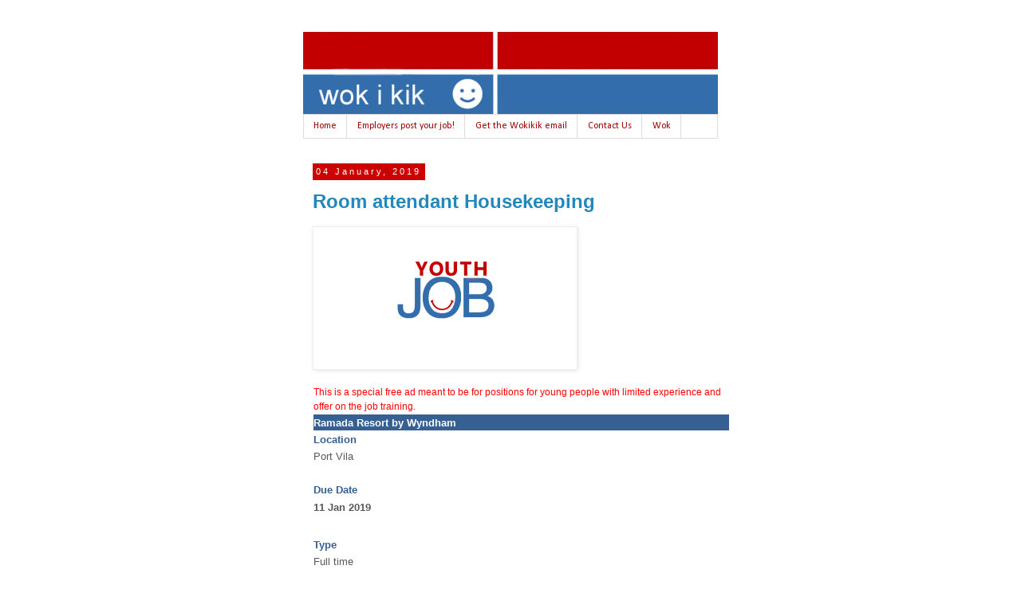

--- FILE ---
content_type: text/html; charset=UTF-8
request_url: https://www.wokikik.com/search?updated-max=2019-04-10T14:43:00%2B11:00&max-results=100&reverse-paginate=true
body_size: 21405
content:
<!DOCTYPE html>
<html class='v2' dir='ltr' lang='en' xmlns='http://www.w3.org/1999/xhtml' xmlns:b='http://www.google.com/2005/gml/b' xmlns:data='http://www.google.com/2005/gml/data' xmlns:expr='http://www.google.com/2005/gml/expr'>
<head>
<link href='https://www.blogger.com/static/v1/widgets/335934321-css_bundle_v2.css' rel='stylesheet' type='text/css'/>
<meta content='width=1100' name='viewport'/>
<meta content='text/html; charset=UTF-8' http-equiv='Content-Type'/>
<meta content='blogger' name='generator'/>
<link href='https://www.wokikik.com/favicon.ico' rel='icon' type='image/x-icon'/>
<link href='https://www.wokikik.com/search?updated-max=2019-04-09T20:43:00-07:00&max-results=100&reverse-paginate=true' rel='canonical'/>
<link rel="alternate" type="application/atom+xml" title="Wok i Kik - all the latest jobs jobs Vanuatu #wokikik - Atom" href="https://www.wokikik.com/feeds/posts/default" />
<link rel="alternate" type="application/rss+xml" title="Wok i Kik - all the latest jobs jobs Vanuatu #wokikik - RSS" href="https://www.wokikik.com/feeds/posts/default?alt=rss" />
<link rel="service.post" type="application/atom+xml" title="Wok i Kik - all the latest jobs jobs Vanuatu #wokikik - Atom" href="https://www.blogger.com/feeds/5020206628216798442/posts/default" />
<!--Can't find substitution for tag [blog.ieCssRetrofitLinks]-->
<meta content='All the latest jobs in Vanuatu - Employers post your Vanuatu job ads  - Vanuatu jobs - Vanuatu wok  #wokikik' name='description'/>
<meta content='https://www.wokikik.com/search?updated-max=2019-04-09T20:43:00-07:00&max-results=100&reverse-paginate=true' property='og:url'/>
<meta content='Wok i Kik - all the latest jobs jobs Vanuatu #wokikik' property='og:title'/>
<meta content='All the latest jobs in Vanuatu - Employers post your Vanuatu job ads  - Vanuatu jobs - Vanuatu wok  #wokikik' property='og:description'/>
<title>Wok i Kik - all the latest jobs jobs Vanuatu #wokikik</title>
<style type='text/css'>@font-face{font-family:'Calibri';font-style:normal;font-weight:400;font-display:swap;src:url(//fonts.gstatic.com/l/font?kit=J7afnpV-BGlaFfdAhLEY67FIEjg&skey=a1029226f80653a8&v=v15)format('woff2');unicode-range:U+0000-00FF,U+0131,U+0152-0153,U+02BB-02BC,U+02C6,U+02DA,U+02DC,U+0304,U+0308,U+0329,U+2000-206F,U+20AC,U+2122,U+2191,U+2193,U+2212,U+2215,U+FEFF,U+FFFD;}</style>
<style id='page-skin-1' type='text/css'><!--
/*
-----------------------------------------------
Blogger Template Style
Name:     Simple
Designer: Blogger
URL:      www.blogger.com
----------------------------------------------- */
/* Content
----------------------------------------------- */
body {
font: normal normal 12px 'Trebuchet MS', Trebuchet, Verdana, sans-serif;
color: #444444;
background: #ffffff none repeat scroll top left;
padding: 0 0 0 0;
}
html body .region-inner {
min-width: 0;
max-width: 100%;
width: auto;
}
h2 {
font-size: 22px;
}
a:link {
text-decoration:none;
color: #2288bb;
}
a:visited {
text-decoration:none;
color: #888888;
}
a:hover {
text-decoration:underline;
color: #33aaff;
}
.body-fauxcolumn-outer .fauxcolumn-inner {
background: transparent none repeat scroll top left;
_background-image: none;
}
.body-fauxcolumn-outer .cap-top {
position: absolute;
z-index: 1;
height: 400px;
width: 100%;
}
.body-fauxcolumn-outer .cap-top .cap-left {
width: 100%;
background: transparent none repeat-x scroll top left;
_background-image: none;
}
.content-outer {
-moz-box-shadow: 0 0 0 rgba(0, 0, 0, .15);
-webkit-box-shadow: 0 0 0 rgba(0, 0, 0, .15);
-goog-ms-box-shadow: 0 0 0 #333333;
box-shadow: 0 0 0 rgba(0, 0, 0, .15);
margin-bottom: 1px;
}
.content-inner {
padding: 10px 40px;
}
.content-inner {
background-color: #ffffff;
}
/* Header
----------------------------------------------- */
.header-outer {
background: #ffffff none repeat-x scroll 0 -400px;
_background-image: none;
}
.Header h1 {
font: normal normal 40px 'Trebuchet MS',Trebuchet,Verdana,sans-serif;
color: #000000;
text-shadow: 0 0 0 rgba(0, 0, 0, .2);
}
.Header h1 a {
color: #000000;
}
.Header .description {
font-size: 18px;
color: #000000;
}
.header-inner .Header .titlewrapper {
padding: 22px 0;
}
.header-inner .Header .descriptionwrapper {
padding: 0 0;
}
/* Tabs
----------------------------------------------- */
.tabs-inner .section:first-child {
border-top: 0 solid #dddddd;
}
.tabs-inner .section:first-child ul {
margin-top: -1px;
border-top: 1px solid #dddddd;
border-left: 1px solid #dddddd;
border-right: 1px solid #dddddd;
}
.tabs-inner .widget ul {
background: #ffffff none repeat-x scroll 0 -800px;
_background-image: none;
border-bottom: 1px solid #dddddd;
margin-top: 0;
margin-left: -30px;
margin-right: -30px;
}
.tabs-inner .widget li a {
display: inline-block;
padding: .6em 1em;
font: normal normal 12px Calibri;
color: #990000;
border-left: 1px solid #ffffff;
border-right: 1px solid #dddddd;
}
.tabs-inner .widget li:first-child a {
border-left: none;
}
.tabs-inner .widget li.selected a, .tabs-inner .widget li a:hover {
color: #ffffff;
background-color: #cc0000;
text-decoration: none;
}
/* Columns
----------------------------------------------- */
.main-outer {
border-top: 0 solid rgba(0, 0, 0, 0);
}
.fauxcolumn-left-outer .fauxcolumn-inner {
border-right: 1px solid rgba(0, 0, 0, 0);
}
.fauxcolumn-right-outer .fauxcolumn-inner {
border-left: 1px solid rgba(0, 0, 0, 0);
}
/* Headings
----------------------------------------------- */
div.widget > h2,
div.widget h2.title {
margin: 0 0 1em 0;
font: normal bold 11px 'Trebuchet MS',Trebuchet,Verdana,sans-serif;
color: #000000;
}
/* Widgets
----------------------------------------------- */
.widget .zippy {
color: #999999;
text-shadow: 2px 2px 1px rgba(0, 0, 0, .1);
}
.widget .popular-posts ul {
list-style: none;
}
/* Posts
----------------------------------------------- */
h2.date-header {
font: normal normal 11px Arial, Tahoma, Helvetica, FreeSans, sans-serif;
}
.date-header span {
background-color: #cc0000;
color: #ffffff;
padding: 0.4em;
letter-spacing: 3px;
margin: inherit;
}
.main-inner {
padding-top: 35px;
padding-bottom: 65px;
}
.main-inner .column-center-inner {
padding: 0 0;
}
.main-inner .column-center-inner .section {
margin: 0 1em;
}
.post {
margin: 0 0 45px 0;
}
h3.post-title, .comments h4 {
font: normal bold 24px 'Trebuchet MS',Trebuchet,Verdana,sans-serif;
margin: .75em 0 0;
}
.post-body {
font-size: 110%;
line-height: 1.4;
position: relative;
}
.post-body img, .post-body .tr-caption-container, .Profile img, .Image img,
.BlogList .item-thumbnail img {
padding: 2px;
background: #ffffff;
border: 1px solid #eeeeee;
-moz-box-shadow: 1px 1px 5px rgba(0, 0, 0, .1);
-webkit-box-shadow: 1px 1px 5px rgba(0, 0, 0, .1);
box-shadow: 1px 1px 5px rgba(0, 0, 0, .1);
}
.post-body img, .post-body .tr-caption-container {
padding: 5px;
}
.post-body .tr-caption-container {
color: #666666;
}
.post-body .tr-caption-container img {
padding: 0;
background: transparent;
border: none;
-moz-box-shadow: 0 0 0 rgba(0, 0, 0, .1);
-webkit-box-shadow: 0 0 0 rgba(0, 0, 0, .1);
box-shadow: 0 0 0 rgba(0, 0, 0, .1);
}
.post-header {
margin: 0 0 1.5em;
line-height: 1.6;
font-size: 90%;
}
.post-footer {
margin: 20px -2px 0;
padding: 5px 10px;
color: #666666;
background-color: #eeeeee;
border-bottom: 1px solid #eeeeee;
line-height: 1.6;
font-size: 90%;
}
#comments .comment-author {
padding-top: 1.5em;
border-top: 1px solid rgba(0, 0, 0, 0);
background-position: 0 1.5em;
}
#comments .comment-author:first-child {
padding-top: 0;
border-top: none;
}
.avatar-image-container {
margin: .2em 0 0;
}
#comments .avatar-image-container img {
border: 1px solid #eeeeee;
}
/* Comments
----------------------------------------------- */
.comments .comments-content .icon.blog-author {
background-repeat: no-repeat;
background-image: url([data-uri]);
}
.comments .comments-content .loadmore a {
border-top: 1px solid #999999;
border-bottom: 1px solid #999999;
}
.comments .comment-thread.inline-thread {
background-color: #eeeeee;
}
.comments .continue {
border-top: 2px solid #999999;
}
/* Accents
---------------------------------------------- */
.section-columns td.columns-cell {
border-left: 1px solid rgba(0, 0, 0, 0);
}
.blog-pager {
background: transparent url(//www.blogblog.com/1kt/simple/paging_dot.png) repeat-x scroll top center;
}
.blog-pager-older-link, .home-link,
.blog-pager-newer-link {
background-color: #ffffff;
padding: 5px;
}
.footer-outer {
border-top: 1px dashed #bbbbbb;
}
/* Mobile
----------------------------------------------- */
body.mobile  {
background-size: auto;
}
.mobile .body-fauxcolumn-outer {
background: transparent none repeat scroll top left;
}
.mobile .body-fauxcolumn-outer .cap-top {
background-size: 100% auto;
}
.mobile .content-outer {
-webkit-box-shadow: 0 0 3px rgba(0, 0, 0, .15);
box-shadow: 0 0 3px rgba(0, 0, 0, .15);
}
.mobile .tabs-inner .widget ul {
margin-left: 0;
margin-right: 0;
}
.mobile .post {
margin: 0;
}
.mobile .main-inner .column-center-inner .section {
margin: 0;
}
.mobile .date-header span {
padding: 0.1em 10px;
margin: 0 -10px;
}
.mobile h3.post-title {
margin: 0;
}
.mobile .blog-pager {
background: transparent none no-repeat scroll top center;
}
.mobile .footer-outer {
border-top: none;
}
.mobile .main-inner, .mobile .footer-inner {
background-color: #ffffff;
}
.mobile-index-contents {
color: #444444;
}
.mobile-link-button {
background-color: #2288bb;
}
.mobile-link-button a:link, .mobile-link-button a:visited {
color: #ffffff;
}
.mobile .tabs-inner .section:first-child {
border-top: none;
}
.mobile .tabs-inner .PageList .widget-content {
background-color: #cc0000;
color: #ffffff;
border-top: 1px solid #dddddd;
border-bottom: 1px solid #dddddd;
}
.mobile .tabs-inner .PageList .widget-content .pagelist-arrow {
border-left: 1px solid #dddddd;
}

--></style>
<style id='template-skin-1' type='text/css'><!--
body {
min-width: 600px;
}
.content-outer, .content-fauxcolumn-outer, .region-inner {
min-width: 600px;
max-width: 600px;
_width: 600px;
}
.main-inner .columns {
padding-left: 0px;
padding-right: 0px;
}
.main-inner .fauxcolumn-center-outer {
left: 0px;
right: 0px;
/* IE6 does not respect left and right together */
_width: expression(this.parentNode.offsetWidth -
parseInt("0px") -
parseInt("0px") + 'px');
}
.main-inner .fauxcolumn-left-outer {
width: 0px;
}
.main-inner .fauxcolumn-right-outer {
width: 0px;
}
.main-inner .column-left-outer {
width: 0px;
right: 100%;
margin-left: -0px;
}
.main-inner .column-right-outer {
width: 0px;
margin-right: -0px;
}
#layout {
min-width: 0;
}
#layout .content-outer {
min-width: 0;
width: 800px;
}
#layout .region-inner {
min-width: 0;
width: auto;
}
body#layout div.add_widget {
padding: 8px;
}
body#layout div.add_widget a {
margin-left: 32px;
}
--></style>
<script type='text/javascript'>
        (function(i,s,o,g,r,a,m){i['GoogleAnalyticsObject']=r;i[r]=i[r]||function(){
        (i[r].q=i[r].q||[]).push(arguments)},i[r].l=1*new Date();a=s.createElement(o),
        m=s.getElementsByTagName(o)[0];a.async=1;a.src=g;m.parentNode.insertBefore(a,m)
        })(window,document,'script','https://www.google-analytics.com/analytics.js','ga');
        ga('create', 'UA-146160805-1', 'auto', 'blogger');
        ga('blogger.send', 'pageview');
      </script>
<!-- Facebook Pixel Code -->
<script>
  !function(f,b,e,v,n,t,s)
  {if(f.fbq)return;n=f.fbq=function(){n.callMethod?
  n.callMethod.apply(n,arguments):n.queue.push(arguments)};
  if(!f._fbq)f._fbq=n;n.push=n;n.loaded=!0;n.version='2.0';
  n.queue=[];t=b.createElement(e);t.async=!0;
  t.src=v;s=b.getElementsByTagName(e)[0];
  s.parentNode.insertBefore(t,s)}(window, document,'script',
  'https://connect.facebook.net/en_US/fbevents.js');
  fbq('init', '756371124815811');
  fbq('track', 'PageView');
</script>
<noscript><img height='1' src='https://www.facebook.com/tr?id=756371124815811&ev=PageView&noscript=1' style='display:none' width='1'/></noscript>
<!-- End Facebook Pixel Code -->
<!-- Google Tag Manager -->
<script>(function(w,d,s,l,i){w[l]=w[l]||[];w[l].push({'gtm.start':
new Date().getTime(),event:'gtm.js'});var f=d.getElementsByTagName(s)[0],
j=d.createElement(s),dl=l!='dataLayer'?'&l='+l:'';j.async=true;j.src=
'https://www.googletagmanager.com/gtm.js?id='+i+dl;f.parentNode.insertBefore(j,f);
})(window,document,'script','dataLayer','GTM-MDBNZVT');</script>
<!-- End Google Tag Manager -->
<link href='https://www.blogger.com/dyn-css/authorization.css?targetBlogID=5020206628216798442&amp;zx=2d6d0c2c-3188-44a2-98e9-c96f375e3c44' media='none' onload='if(media!=&#39;all&#39;)media=&#39;all&#39;' rel='stylesheet'/><noscript><link href='https://www.blogger.com/dyn-css/authorization.css?targetBlogID=5020206628216798442&amp;zx=2d6d0c2c-3188-44a2-98e9-c96f375e3c44' rel='stylesheet'/></noscript>
<meta name='google-adsense-platform-account' content='ca-host-pub-1556223355139109'/>
<meta name='google-adsense-platform-domain' content='blogspot.com'/>

<!-- data-ad-client=ca-pub-7766185763921251 -->

</head>
<body class='loading variant-simplysimple'>
<!-- Google Tag Manager (noscript) -->
<noscript><iframe height='0' src='https://www.googletagmanager.com/ns.html?id=GTM-MDBNZVT' style='display:none;visibility:hidden' width='0'></iframe></noscript>
<!-- End Google Tag Manager (noscript) -->
<div class='navbar no-items section' id='navbar' name='Navbar'>
</div>
<div itemscope='itemscope' itemtype='http://schema.org/Blog' style='display: none;'>
<meta content='Wok i Kik - all the latest jobs jobs Vanuatu #wokikik' itemprop='name'/>
<meta content='All the latest jobs in Vanuatu - Employers post your Vanuatu job ads  - Vanuatu jobs - Vanuatu wok  #wokikik' itemprop='description'/>
</div>
<div class='body-fauxcolumns'>
<div class='fauxcolumn-outer body-fauxcolumn-outer'>
<div class='cap-top'>
<div class='cap-left'></div>
<div class='cap-right'></div>
</div>
<div class='fauxborder-left'>
<div class='fauxborder-right'></div>
<div class='fauxcolumn-inner'>
</div>
</div>
<div class='cap-bottom'>
<div class='cap-left'></div>
<div class='cap-right'></div>
</div>
</div>
</div>
<div class='content'>
<div class='content-fauxcolumns'>
<div class='fauxcolumn-outer content-fauxcolumn-outer'>
<div class='cap-top'>
<div class='cap-left'></div>
<div class='cap-right'></div>
</div>
<div class='fauxborder-left'>
<div class='fauxborder-right'></div>
<div class='fauxcolumn-inner'>
</div>
</div>
<div class='cap-bottom'>
<div class='cap-left'></div>
<div class='cap-right'></div>
</div>
</div>
</div>
<div class='content-outer'>
<div class='content-cap-top cap-top'>
<div class='cap-left'></div>
<div class='cap-right'></div>
</div>
<div class='fauxborder-left content-fauxborder-left'>
<div class='fauxborder-right content-fauxborder-right'></div>
<div class='content-inner'>
<header>
<div class='header-outer'>
<div class='header-cap-top cap-top'>
<div class='cap-left'></div>
<div class='cap-right'></div>
</div>
<div class='fauxborder-left header-fauxborder-left'>
<div class='fauxborder-right header-fauxborder-right'></div>
<div class='region-inner header-inner'>
<div class='header section' id='header' name='Header'><div class='widget Header' data-version='1' id='Header1'>
<div id='header-inner'>
<a href='https://www.wokikik.com/' style='display: block'>
<img alt='Wok i Kik - all the latest jobs jobs Vanuatu #wokikik' height='104px; ' id='Header1_headerimg' src='https://blogger.googleusercontent.com/img/b/R29vZ2xl/AVvXsEj4-3Au_Ze6XgrRac8SoldCuVg9DqZLYr8nJB4sxz-EZpW4-vz_1AA8au-awW9y5EUYlD8gnUOFsY44HkVFCOOwC-RElOoCO0B3HQGwel3ywD48-LXKnKMSHKmDjhaU6GJgWlonXw6ybrQ/s1600/2018+new+wokikik+logo.jpg' style='display: block' width='913px; '/>
</a>
</div>
</div></div>
</div>
</div>
<div class='header-cap-bottom cap-bottom'>
<div class='cap-left'></div>
<div class='cap-right'></div>
</div>
</div>
</header>
<div class='tabs-outer'>
<div class='tabs-cap-top cap-top'>
<div class='cap-left'></div>
<div class='cap-right'></div>
</div>
<div class='fauxborder-left tabs-fauxborder-left'>
<div class='fauxborder-right tabs-fauxborder-right'></div>
<div class='region-inner tabs-inner'>
<div class='tabs section' id='crosscol' name='Cross-Column'><div class='widget PageList' data-version='1' id='PageList1'>
<div class='widget-content'>
<ul>
<li>
<a href='https://www.wokikik.com/'>Home</a>
</li>
<li>
<a href='https://www.wokikik.com/p/blog-page.html'>Employers post your job!</a>
</li>
<li>
<a href='https://forms.gle/Leai2RQLrmz5hpj4A'>Get the Wokikik email</a>
</li>
<li>
<a href='mailto:wokikik@gmail.com'>Contact Us</a>
</li>
<li>
<a href='http://www.wokikik.com'>Wok</a>
</li>
</ul>
<div class='clear'></div>
</div>
</div></div>
<div class='tabs no-items section' id='crosscol-overflow' name='Cross-Column 2'></div>
</div>
</div>
<div class='tabs-cap-bottom cap-bottom'>
<div class='cap-left'></div>
<div class='cap-right'></div>
</div>
</div>
<div class='main-outer'>
<div class='main-cap-top cap-top'>
<div class='cap-left'></div>
<div class='cap-right'></div>
</div>
<div class='fauxborder-left main-fauxborder-left'>
<div class='fauxborder-right main-fauxborder-right'></div>
<div class='region-inner main-inner'>
<div class='columns fauxcolumns'>
<div class='fauxcolumn-outer fauxcolumn-center-outer'>
<div class='cap-top'>
<div class='cap-left'></div>
<div class='cap-right'></div>
</div>
<div class='fauxborder-left'>
<div class='fauxborder-right'></div>
<div class='fauxcolumn-inner'>
</div>
</div>
<div class='cap-bottom'>
<div class='cap-left'></div>
<div class='cap-right'></div>
</div>
</div>
<div class='fauxcolumn-outer fauxcolumn-left-outer'>
<div class='cap-top'>
<div class='cap-left'></div>
<div class='cap-right'></div>
</div>
<div class='fauxborder-left'>
<div class='fauxborder-right'></div>
<div class='fauxcolumn-inner'>
</div>
</div>
<div class='cap-bottom'>
<div class='cap-left'></div>
<div class='cap-right'></div>
</div>
</div>
<div class='fauxcolumn-outer fauxcolumn-right-outer'>
<div class='cap-top'>
<div class='cap-left'></div>
<div class='cap-right'></div>
</div>
<div class='fauxborder-left'>
<div class='fauxborder-right'></div>
<div class='fauxcolumn-inner'>
</div>
</div>
<div class='cap-bottom'>
<div class='cap-left'></div>
<div class='cap-right'></div>
</div>
</div>
<!-- corrects IE6 width calculation -->
<div class='columns-inner'>
<div class='column-center-outer'>
<div class='column-center-inner'>
<div class='main section' id='main' name='Main'><div class='widget Blog' data-version='1' id='Blog1'>
<div class='blog-posts hfeed'>

          <div class="date-outer">
        
<h2 class='date-header'><span>04 January, 2019</span></h2>

          <div class="date-posts">
        
<div class='post-outer'>
<div class='post hentry uncustomized-post-template' itemprop='blogPost' itemscope='itemscope' itemtype='http://schema.org/BlogPosting'>
<meta content='https://blogger.googleusercontent.com/img/b/R29vZ2xl/AVvXsEhUEANBGr018sAjXyHRmDB5vhaB1jujlS6VEbYNc020fcI9TH2BdenGW7UnspMpLdTbrkpB0I6QyLjz_BFlKyjU7qT7RqaxDaaHLeWvC36I__qGsK69NrOFdpyHz4RFQsvAgwFljSEDWow/s320/you+job+-+Fb+optimised.png' itemprop='image_url'/>
<meta content='5020206628216798442' itemprop='blogId'/>
<meta content='7157167040467042451' itemprop='postId'/>
<a name='7157167040467042451'></a>
<h3 class='post-title entry-title' itemprop='name'>
<a href='https://www.wokikik.com/2019/01/room-attendant-housekeeping.html'>Room attendant Housekeeping</a>
</h3>
<div class='post-header'>
<div class='post-header-line-1'></div>
</div>
<div class='post-body entry-content' id='post-body-7157167040467042451' itemprop='articleBody'>
<div class="separator" style="clear: both; text-align: center;">
<a href="https://blogger.googleusercontent.com/img/b/R29vZ2xl/AVvXsEhUEANBGr018sAjXyHRmDB5vhaB1jujlS6VEbYNc020fcI9TH2BdenGW7UnspMpLdTbrkpB0I6QyLjz_BFlKyjU7qT7RqaxDaaHLeWvC36I__qGsK69NrOFdpyHz4RFQsvAgwFljSEDWow/s1600/you+job+-+Fb+optimised.png" imageanchor="1" style="clear: left; float: left; margin-bottom: 1em; margin-right: 1em;"><img border="0" data-original-height="630" data-original-width="1200" height="168" src="https://blogger.googleusercontent.com/img/b/R29vZ2xl/AVvXsEhUEANBGr018sAjXyHRmDB5vhaB1jujlS6VEbYNc020fcI9TH2BdenGW7UnspMpLdTbrkpB0I6QyLjz_BFlKyjU7qT7RqaxDaaHLeWvC36I__qGsK69NrOFdpyHz4RFQsvAgwFljSEDWow/s320/you+job+-+Fb+optimised.png" width="320" /></a></div>
<br />
<br />
<table border="0" cellpadding="0" cellspacing="0" class="MsoNormalTable" style="border-collapse: collapse; mso-padding-alt: 0cm 0cm 0cm 0cm; mso-yfti-tbllook: 1184; width: 523px;">
 <tbody>
<tr style="height: 24.75pt; mso-yfti-firstrow: yes; mso-yfti-irow: 0;">
  <td style="border: solid white 1.0pt; height: 24.75pt; mso-border-alt: solid white .5pt; padding: 0cm 0cm 0cm 0cm; width: 392.0pt;" valign="bottom" width="523"><div class="MsoNormal">
<a href="https://www.blogger.com/null" name="RANGE!B18:B62"></a><a href="https://www.blogger.com/null" name="RANGE!B18:B63"></a><span style="mso-bookmark: &quot;RANGE\!B18\:B62&quot;;"><span style="color: red; font-size: 9.0pt; line-height: 107%;">This is a special free ad meant to be
  for positions for young people with limited experience and offer on the job
  training.</span></span><span style="color: red; font-size: 9.0pt; line-height: 107%;"><o:p></o:p></span></div>
</td>
 </tr>
<tr style="height: 15.0pt; mso-yfti-irow: 1;">
  <td nowrap="" style="background: #366092; border-top: none; border: solid white 1.0pt; height: 15.0pt; mso-border-bottom-alt: solid white .5pt; mso-border-left-alt: solid white .5pt; mso-border-right-alt: solid white .5pt; padding: 0cm 0cm 0cm 0cm;" valign="bottom"><div class="MsoNormal">
<b><span style="color: white; mso-ascii-font-family: Calibri; mso-bidi-font-family: Calibri; mso-hansi-font-family: Calibri;">Ramada Resort by Wyndham<o:p></o:p></span></b></div>
</td>
 </tr>
<tr style="height: 15.0pt; mso-yfti-irow: 2;">
  <td nowrap="" style="border-top: none; border: solid white 1.0pt; height: 15.0pt; mso-border-bottom-alt: solid white .5pt; mso-border-left-alt: solid white .5pt; mso-border-right-alt: solid white .5pt; padding: 0cm 0cm 0cm 0cm;" valign="bottom"><div class="MsoNormal">
<b><span style="color: #366092; mso-ascii-font-family: Calibri; mso-bidi-font-family: Calibri; mso-hansi-font-family: Calibri;">Location<o:p></o:p></span></b></div>
</td>
 </tr>
<tr style="height: 15.0pt; mso-yfti-irow: 3;">
  <td nowrap="" style="border-top: none; border: solid white 1.0pt; height: 15.0pt; mso-border-bottom-alt: solid white .5pt; mso-border-left-alt: solid white .5pt; mso-border-right-alt: solid white .5pt; padding: 0cm 0cm 0cm 0cm;" valign="bottom"><div class="MsoNormal">
<span style="color: #595959; mso-ascii-font-family: Calibri; mso-bidi-font-family: Calibri; mso-hansi-font-family: Calibri;">Port Vila<o:p></o:p></span></div>
</td>
 </tr>
<tr style="height: 15.0pt; mso-yfti-irow: 4;">
  <td nowrap="" style="border-top: none; border: solid white 1.0pt; height: 15.0pt; mso-border-bottom-alt: solid white .5pt; mso-border-left-alt: solid white .5pt; mso-border-right-alt: solid white .5pt; padding: 0cm 0cm 0cm 0cm;" valign="bottom"><div class="MsoNormal">
<br /></div>
</td>
 </tr>
<tr style="height: 15.0pt; mso-yfti-irow: 5;">
  <td nowrap="" style="border-top: none; border: solid white 1.0pt; height: 15.0pt; mso-border-bottom-alt: solid white .5pt; mso-border-left-alt: solid white .5pt; mso-border-right-alt: solid white .5pt; padding: 0cm 0cm 0cm 0cm;" valign="bottom"><div class="MsoNormal">
<b><span style="color: #366092; mso-ascii-font-family: Calibri; mso-bidi-font-family: Calibri; mso-hansi-font-family: Calibri;">Due Date<o:p></o:p></span></b></div>
</td>
 </tr>
<tr style="height: 15.75pt; mso-yfti-irow: 6;">
  <td nowrap="" style="border-top: none; border: solid white 1.0pt; height: 15.75pt; mso-border-bottom-alt: solid white .5pt; mso-border-left-alt: solid white .5pt; mso-border-right-alt: solid white .5pt; padding: 0cm 0cm 0cm 0cm;" valign="bottom"><div class="MsoNormal">
<b><span style="color: #595959; mso-ascii-font-family: Calibri; mso-bidi-font-family: Calibri; mso-hansi-font-family: Calibri;">11 Jan 2019</span></b><b><span style="color: #595959; font-size: 12.0pt; line-height: 107%;"><o:p></o:p></span></b></div>
</td>
 </tr>
<tr style="height: 18.75pt; mso-yfti-irow: 7;">
  <td nowrap="" style="border-top: none; border: solid white 1.0pt; height: 18.75pt; mso-border-bottom-alt: solid white .5pt; mso-border-left-alt: solid white .5pt; mso-border-right-alt: solid white .5pt; padding: 0cm 0cm 0cm 0cm;" valign="bottom"><div class="MsoNormal">
<br /></div>
</td>
 </tr>
<tr style="height: 15.0pt; mso-yfti-irow: 8;">
  <td nowrap="" style="border-top: none; border: solid white 1.0pt; height: 15.0pt; mso-border-bottom-alt: solid white .5pt; mso-border-left-alt: solid white .5pt; mso-border-right-alt: solid white .5pt; padding: 0cm 0cm 0cm 0cm;" valign="bottom"><div class="MsoNormal">
<b><span style="color: #366092; mso-ascii-font-family: Calibri; mso-bidi-font-family: Calibri; mso-hansi-font-family: Calibri;">Type<o:p></o:p></span></b></div>
</td>
 </tr>
<tr style="height: 15.0pt; mso-yfti-irow: 9;">
  <td nowrap="" style="border-top: none; border: solid white 1.0pt; height: 15.0pt; mso-border-bottom-alt: solid white .5pt; mso-border-left-alt: solid white .5pt; mso-border-right-alt: solid white .5pt; padding: 0cm 0cm 0cm 0cm;" valign="bottom"><div class="MsoNormal">
<span style="color: #595959; mso-ascii-font-family: Calibri; mso-bidi-font-family: Calibri; mso-hansi-font-family: Calibri;">Full time<o:p></o:p></span></div>
</td>
 </tr>
<tr style="height: 15.0pt; mso-yfti-irow: 10;">
  <td nowrap="" style="border-top: none; border: solid white 1.0pt; height: 15.0pt; mso-border-bottom-alt: solid white .5pt; mso-border-left-alt: solid white .5pt; mso-border-right-alt: solid white .5pt; padding: 0cm 0cm 0cm 0cm;" valign="bottom"><div class="MsoNormal">
<br /></div>
</td>
 </tr>
<tr style="height: 15.0pt; mso-yfti-irow: 11;">
  <td nowrap="" style="border-top: none; border: solid white 1.0pt; height: 15.0pt; mso-border-bottom-alt: solid white .5pt; mso-border-left-alt: solid white .5pt; mso-border-right-alt: solid white .5pt; padding: 0cm 0cm 0cm 0cm;" valign="bottom"><div class="MsoNormal">
<b><span style="color: #366092; mso-ascii-font-family: Calibri; mso-bidi-font-family: Calibri; mso-hansi-font-family: Calibri;">Organisation Description<o:p></o:p></span></b></div>
</td>
 </tr>
<tr style="height: 105.0pt; mso-yfti-irow: 12;">
  <td style="border-top: none; border: solid white 1.0pt; height: 105.0pt; mso-border-bottom-alt: solid white .5pt; mso-border-left-alt: solid white .5pt; mso-border-right-alt: solid white .5pt; padding: 0cm 0cm 0cm 0cm; width: 392.0pt;" valign="top" width="523"><div class="MsoNormal">
<span style="color: #595959; mso-ascii-font-family: Calibri; mso-bidi-font-family: Calibri; mso-hansi-font-family: Calibri;">Ramada Resort by WYNDHAM
  Port Vila is a newly built full-service beachfront resort nestled on the
  cliffs of Erakor Lagoon views, just a few minutes from downtown Port Vila. <br />
  <br />
  Offering 80 self-contained apartments with panoramic lagoon views, this
  premier resort caters to couples looking for a quality getaway, families and
  conferences and retreats. <o:p></o:p></span></div>
</td>
 </tr>
<tr style="height: 15.0pt; mso-yfti-irow: 13;">
  <td style="border-top: none; border: solid white 1.0pt; height: 15.0pt; mso-border-bottom-alt: solid white .5pt; mso-border-left-alt: solid white .5pt; mso-border-right-alt: solid white .5pt; padding: 0cm 0cm 0cm 0cm; width: 392.0pt;" valign="top" width="523"><div class="MsoNormal">
<br /></div>
</td>
 </tr>
<tr style="height: 15.0pt; mso-yfti-irow: 14;">
  <td nowrap="" style="border-top: none; border: solid white 1.0pt; height: 15.0pt; mso-border-bottom-alt: solid white .5pt; mso-border-left-alt: solid white .5pt; mso-border-right-alt: solid white .5pt; padding: 0cm 0cm 0cm 0cm;" valign="bottom"><div class="MsoNormal">
<b><span style="color: #366092; mso-ascii-font-family: Calibri; mso-bidi-font-family: Calibri; mso-hansi-font-family: Calibri;">Job Description<o:p></o:p></span></b></div>
</td>
 </tr>
<tr style="height: 375.0pt; mso-yfti-irow: 15;">
  <td style="border-top: none; border: solid white 1.0pt; height: 375.0pt; mso-border-bottom-alt: solid white .5pt; mso-border-left-alt: solid white .5pt; mso-border-right-alt: solid white .5pt; padding: 0cm 0cm 0cm 0cm; width: 392.0pt;" valign="top" width="523"><div class="MsoNormal">
<span style="color: #595959; mso-ascii-font-family: Calibri; mso-bidi-font-family: Calibri; mso-hansi-font-family: Calibri;">At Ramada, we believe our
  guests select Ramada because of our caring and attentive associates who are
  focused on providing efficient service and meaningful experiences.<br />
  <br />
  The Room Attendant is responsible for maintaining the cleanliness of the
  guest rooms assigned. Previous cleaning experience as well as the ability to
  communicate to guests preferred. This position is fast paced and candidates
  must be able to push and pull a moderate weight.<br />
  <br />
  <br />
  <br />
  Ramada colleagues work in an environment that demands exceptional performance
  yet reaps great rewards.<br />
  <br />
  <br />
  <br />
  Qualifications<br />
  <br />
  Must have flexible work availability to include mornings, weekends, and
  holidays<br />
  A true desire to satisfy the needs of others<br />
  Must be able to work in a fast-paced environment<br />
  Able to work individually and as a team<br />
  Must be able to push, pull, and lift a moderate amount of weight<br />
  Must be able to communicate with guests<o:p></o:p></span></div>
</td>
 </tr>
<tr style="height: 15.0pt; mso-yfti-irow: 16;">
  <td nowrap="" style="border-top: none; border: solid white 1.0pt; height: 15.0pt; mso-border-bottom-alt: solid white .5pt; mso-border-left-alt: solid white .5pt; mso-border-right-alt: solid white .5pt; padding: 0cm 0cm 0cm 0cm;" valign="bottom"><div class="MsoNormal">
<b><span style="color: #366092; mso-ascii-font-family: Calibri; mso-bidi-font-family: Calibri; mso-hansi-font-family: Calibri;">Selection Criteria<o:p></o:p></span></b></div>
</td>
 </tr>
<tr style="height: 15.0pt; mso-yfti-irow: 17;">
  <td style="border-top: none; border: solid white 1.0pt; height: 15.0pt; mso-border-bottom-alt: solid white .5pt; mso-border-left-alt: solid white .5pt; mso-border-right-alt: solid white .5pt; padding: 0cm 0cm 0cm 0cm; width: 392.0pt;" valign="top" width="523"><div align="right" class="MsoNormal" style="text-align: right;">
<span style="color: #595959; mso-ascii-font-family: Calibri; mso-bidi-font-family: Calibri; mso-hansi-font-family: Calibri;">0<o:p></o:p></span></div>
</td>
 </tr>
<tr style="height: 15.0pt; mso-yfti-irow: 18;">
  <td nowrap="" style="border-top: none; border: solid white 1.0pt; height: 15.0pt; mso-border-bottom-alt: solid white .5pt; mso-border-left-alt: solid white .5pt; mso-border-right-alt: solid white .5pt; padding: 0cm 0cm 0cm 0cm;" valign="bottom"><div class="MsoNormal">
<b><span style="color: #366092; mso-ascii-font-family: Calibri; mso-bidi-font-family: Calibri; mso-hansi-font-family: Calibri;">Salary<o:p></o:p></span></b></div>
</td>
 </tr>
<tr style="height: 15.0pt; mso-yfti-irow: 19;">
  <td nowrap="" style="border-top: none; border: solid white 1.0pt; height: 15.0pt; mso-border-bottom-alt: solid white .5pt; mso-border-left-alt: solid white .5pt; mso-border-right-alt: solid white .5pt; padding: 0cm 0cm 0cm 0cm;" valign="bottom"><div class="MsoNormal">
<span style="color: #595959; mso-ascii-font-family: Calibri; mso-bidi-font-family: Calibri; mso-hansi-font-family: Calibri;">TBA<o:p></o:p></span></div>
</td>
 </tr>
<tr style="height: 15.0pt; mso-yfti-irow: 20;">
  <td nowrap="" style="border-top: none; border: solid white 1.0pt; height: 15.0pt; mso-border-bottom-alt: solid white .5pt; mso-border-left-alt: solid white .5pt; mso-border-right-alt: solid white .5pt; padding: 0cm 0cm 0cm 0cm;" valign="bottom"><div class="MsoNormal">
<br /></div>
</td>
 </tr>
<tr style="height: 15.0pt; mso-yfti-irow: 21;">
  <td nowrap="" style="background: #C00000; border-top: none; border: solid white 1.0pt; height: 15.0pt; mso-border-bottom-alt: solid white .5pt; mso-border-left-alt: solid white .5pt; mso-border-right-alt: solid white .5pt; padding: 0cm 0cm 0cm 0cm;" valign="bottom"><div class="MsoNormal">
<span style="color: white; mso-ascii-font-family: Calibri; mso-bidi-font-family: Calibri; mso-hansi-font-family: Calibri;">How to Apply<o:p></o:p></span></div>
</td>
 </tr>
<tr style="height: 15.0pt; mso-yfti-irow: 22;">
  <td style="border-top: none; border: solid white 1.0pt; height: 15.0pt; mso-border-bottom-alt: solid white .5pt; mso-border-left-alt: solid white .5pt; mso-border-right-alt: solid white .5pt; padding: 0cm 0cm 0cm 0cm; width: 392.0pt;" valign="bottom" width="523"><div class="MsoNormal">
<b><span style="color: #366092; mso-ascii-font-family: Calibri; mso-bidi-font-family: Calibri; mso-hansi-font-family: Calibri;">Apply by:<o:p></o:p></span></b></div>
</td>
 </tr>
<tr style="height: 45.0pt; mso-yfti-irow: 23;">
  <td style="border-top: none; border: solid white 1.0pt; height: 45.0pt; mso-border-bottom-alt: solid white .5pt; mso-border-left-alt: solid white .5pt; mso-border-right-alt: solid white .5pt; padding: 0cm 0cm 0cm 0cm; width: 392.0pt;" valign="bottom" width="523"><div class="MsoNormal">
<span style="color: #595959; mso-ascii-font-family: Calibri; mso-bidi-font-family: Calibri; mso-hansi-font-family: Calibri;">Email<br />
  Telephone<br />
  In person<o:p></o:p></span></div>
</td>
 </tr>
<tr style="height: 15.0pt; mso-yfti-irow: 24;">
  <td style="border-top: none; border: solid white 1.0pt; height: 15.0pt; mso-border-bottom-alt: solid white .5pt; mso-border-left-alt: solid white .5pt; mso-border-right-alt: solid white .5pt; padding: 0cm 0cm 0cm 0cm; width: 392.0pt;" valign="bottom" width="523"><div class="MsoNormal">
<br /></div>
</td>
 </tr>
<tr style="height: 15.0pt; mso-yfti-irow: 25;">
  <td style="border-top: none; border: solid white 1.0pt; height: 15.0pt; mso-border-bottom-alt: solid white .5pt; mso-border-left-alt: solid white .5pt; mso-border-right-alt: solid white .5pt; padding: 0cm 0cm 0cm 0cm; width: 392.0pt;" valign="bottom" width="523"><div class="MsoNormal">
<b><span style="color: #366092; mso-ascii-font-family: Calibri; mso-bidi-font-family: Calibri; mso-hansi-font-family: Calibri;">Contact Person<o:p></o:p></span></b></div>
</td>
 </tr>
<tr style="height: 15.0pt; mso-yfti-irow: 26;">
  <td style="border-top: none; border: solid white 1.0pt; height: 15.0pt; mso-border-bottom-alt: solid white .5pt; mso-border-left-alt: solid white .5pt; mso-border-right-alt: solid white .5pt; padding: 0cm 0cm 0cm 0cm; width: 392.0pt;" valign="bottom" width="523"><div class="MsoNormal">
<span style="color: #595959; mso-ascii-font-family: Calibri; mso-bidi-font-family: Calibri; mso-hansi-font-family: Calibri;">Human Ressources<o:p></o:p></span></div>
</td>
 </tr>
<tr style="height: 15.0pt; mso-yfti-irow: 27;">
  <td style="border-top: none; border: solid white 1.0pt; height: 15.0pt; mso-border-bottom-alt: solid white .5pt; mso-border-left-alt: solid white .5pt; mso-border-right-alt: solid white .5pt; padding: 0cm 0cm 0cm 0cm; width: 392.0pt;" valign="bottom" width="523"><div class="MsoNormal">
<br /></div>
</td>
 </tr>
<tr style="height: 15.0pt; mso-yfti-irow: 28;">
  <td style="border-top: none; border: solid white 1.0pt; height: 15.0pt; mso-border-bottom-alt: solid white .5pt; mso-border-left-alt: solid white .5pt; mso-border-right-alt: solid white .5pt; padding: 0cm 0cm 0cm 0cm; width: 392.0pt;" valign="bottom" width="523"><div class="MsoNormal">
<b><span style="color: #366092; mso-ascii-font-family: Calibri; mso-bidi-font-family: Calibri; mso-hansi-font-family: Calibri;">Contact Phone Number<o:p></o:p></span></b></div>
</td>
 </tr>
<tr style="height: 15.0pt; mso-yfti-irow: 29;">
  <td style="border-top: none; border: solid white 1.0pt; height: 15.0pt; mso-border-bottom-alt: solid white .5pt; mso-border-left-alt: solid white .5pt; mso-border-right-alt: solid white .5pt; padding: 0cm 0cm 0cm 0cm; width: 392.0pt;" valign="bottom" width="523"><div class="MsoNormal">
<span style="color: #595959; mso-ascii-font-family: Calibri; mso-bidi-font-family: Calibri; mso-hansi-font-family: Calibri;">(678) 28000<o:p></o:p></span></div>
</td>
 </tr>
<tr style="height: 15.0pt; mso-yfti-irow: 30;">
  <td style="border-top: none; border: solid white 1.0pt; height: 15.0pt; mso-border-bottom-alt: solid white .5pt; mso-border-left-alt: solid white .5pt; mso-border-right-alt: solid white .5pt; padding: 0cm 0cm 0cm 0cm; width: 392.0pt;" valign="bottom" width="523"><div class="MsoNormal">
<br /></div>
</td>
 </tr>
<tr style="height: 15.0pt; mso-yfti-irow: 31;">
  <td style="border-top: none; border: solid white 1.0pt; height: 15.0pt; mso-border-bottom-alt: solid white .5pt; mso-border-left-alt: solid white .5pt; mso-border-right-alt: solid white .5pt; padding: 0cm 0cm 0cm 0cm; width: 392.0pt;" valign="bottom" width="523"><div class="MsoNormal">
<b><span style="color: #366092; mso-ascii-font-family: Calibri; mso-bidi-font-family: Calibri; mso-hansi-font-family: Calibri;">E-mail to send
  applications to<o:p></o:p></span></b></div>
</td>
 </tr>
<tr style="height: 15.0pt; mso-yfti-irow: 32;">
  <td style="border-top: none; border: solid white 1.0pt; height: 15.0pt; mso-border-bottom-alt: solid white .5pt; mso-border-left-alt: solid white .5pt; mso-border-right-alt: solid white .5pt; padding: 0cm 0cm 0cm 0cm; width: 392.0pt;" valign="bottom" width="523"><div class="MsoNormal">
<u><span style="color: blue; mso-ascii-font-family: Calibri; mso-bidi-font-family: Calibri; mso-hansi-font-family: Calibri;"><a href="mailto:rdm@ramadaresort.com.vu" target="_parent">mailto:rdm@ramadaresort.com.vu</a><o:p></o:p></span></u></div>
</td>
 </tr>
<tr style="height: 15.0pt; mso-yfti-irow: 33;">
  <td style="border-top: none; border: solid white 1.0pt; height: 15.0pt; mso-border-bottom-alt: solid white .5pt; mso-border-left-alt: solid white .5pt; mso-border-right-alt: solid white .5pt; padding: 0cm 0cm 0cm 0cm; width: 392.0pt;" valign="bottom" width="523"><div class="MsoNormal">
<br /></div>
</td>
 </tr>
<tr style="height: 15.0pt; mso-yfti-irow: 34;">
  <td style="border-top: none; border: solid white 1.0pt; height: 15.0pt; mso-border-bottom-alt: solid white .5pt; mso-border-left-alt: solid white .5pt; mso-border-right-alt: solid white .5pt; padding: 0cm 0cm 0cm 0cm; width: 392.0pt;" valign="bottom" width="523"><div class="MsoNormal">
<b><span style="color: #366092; mso-ascii-font-family: Calibri; mso-bidi-font-family: Calibri; mso-hansi-font-family: Calibri;">Postal Address or
  location to apply in person<o:p></o:p></span></b></div>
</td>
 </tr>
<tr style="height: 15.0pt; mso-yfti-irow: 35;">
  <td style="border-top: none; border: solid white 1.0pt; height: 15.0pt; mso-border-bottom-alt: solid white .5pt; mso-border-left-alt: solid white .5pt; mso-border-right-alt: solid white .5pt; padding: 0cm 0cm 0cm 0cm; width: 392.0pt;" valign="bottom" width="523"><div class="MsoNormal">
<span style="color: #595959; mso-ascii-font-family: Calibri; mso-bidi-font-family: Calibri; mso-hansi-font-family: Calibri;">Not Stated<o:p></o:p></span></div>
</td>
 </tr>
<tr style="height: 15.0pt; mso-yfti-irow: 36;">
  <td style="border-top: none; border: solid white 1.0pt; height: 15.0pt; mso-border-bottom-alt: solid white .5pt; mso-border-left-alt: solid white .5pt; mso-border-right-alt: solid white .5pt; padding: 0cm 0cm 0cm 0cm; width: 392.0pt;" valign="bottom" width="523"><div class="MsoNormal">
<br /></div>
</td>
 </tr>
<tr style="height: 15.0pt; mso-yfti-irow: 37;">
  <td style="border-top: none; border: solid white 1.0pt; height: 15.0pt; mso-border-bottom-alt: solid white .5pt; mso-border-left-alt: solid white .5pt; mso-border-right-alt: solid white .5pt; padding: 0cm 0cm 0cm 0cm; width: 392.0pt;" valign="bottom" width="523"><div class="MsoNormal">
<b><span style="color: #366092; mso-ascii-font-family: Calibri; mso-bidi-font-family: Calibri; mso-hansi-font-family: Calibri;">Website to Obtain Further
  Information<o:p></o:p></span></b></div>
</td>
 </tr>
<tr style="height: 15.0pt; mso-yfti-irow: 38;">
  <td style="border-top: none; border: solid white 1.0pt; height: 15.0pt; mso-border-bottom-alt: solid white .5pt; mso-border-left-alt: solid white .5pt; mso-border-right-alt: solid white .5pt; padding: 0cm 0cm 0cm 0cm; width: 392.0pt;" valign="bottom" width="523"><div class="MsoNormal">
<span style="color: #595959; mso-ascii-font-family: Calibri; mso-bidi-font-family: Calibri; mso-hansi-font-family: Calibri;">Not Stated<o:p></o:p></span></div>
</td>
 </tr>
<tr style="height: 15.0pt; mso-yfti-irow: 39;">
  <td style="border-top: none; border: solid white 1.0pt; height: 15.0pt; mso-border-bottom-alt: solid white .5pt; mso-border-left-alt: solid white .5pt; mso-border-right-alt: solid white .5pt; padding: 0cm 0cm 0cm 0cm; width: 392.0pt;" valign="bottom" width="523"><div class="MsoNormal">
<br /></div>
</td>
 </tr>
<tr style="height: 15.0pt; mso-yfti-irow: 40;">
  <td style="border-top: none; border: solid white 1.0pt; height: 15.0pt; mso-border-bottom-alt: solid white .5pt; mso-border-left-alt: solid white .5pt; mso-border-right-alt: solid white .5pt; padding: 0cm 0cm 0cm 0cm; width: 392.0pt;" valign="bottom" width="523"><div class="MsoNormal">
<b><span style="color: #366092; mso-ascii-font-family: Calibri; mso-bidi-font-family: Calibri; mso-hansi-font-family: Calibri;">How to apply - more
  information<o:p></o:p></span></b></div>
</td>
 </tr>
<tr style="height: 15.0pt; mso-yfti-irow: 41;">
  <td style="border-top: none; border: solid white 1.0pt; height: 15.0pt; mso-border-bottom-alt: solid white .5pt; mso-border-left-alt: solid white .5pt; mso-border-right-alt: solid white .5pt; padding: 0cm 0cm 0cm 0cm; width: 392.0pt;" valign="bottom" width="523"><div class="MsoNormal">
<span style="color: #595959; mso-ascii-font-family: Calibri; mso-bidi-font-family: Calibri; mso-hansi-font-family: Calibri;">Not Stated<o:p></o:p></span></div>
</td>
 </tr>
<tr style="height: 15.0pt; mso-yfti-irow: 42;">
  <td style="border-top: none; border: solid white 1.0pt; height: 15.0pt; mso-border-bottom-alt: solid white .5pt; mso-border-left-alt: solid white .5pt; mso-border-right-alt: solid white .5pt; padding: 0cm 0cm 0cm 0cm; width: 392.0pt;" valign="bottom" width="523"><div class="MsoNormal">
<br /></div>
</td>
 </tr>
<tr style="height: 15.0pt; mso-yfti-irow: 43;">
  <td style="border-top: none; border: solid white 1.0pt; height: 15.0pt; mso-border-bottom-alt: solid white .5pt; mso-border-left-alt: solid white .5pt; mso-border-right-alt: solid white .5pt; padding: 0cm 0cm 0cm 0cm; width: 392.0pt;" valign="bottom" width="523"><div class="MsoNormal">
<span style="color: grey; mso-ascii-font-family: Calibri; mso-bidi-font-family: Calibri; mso-hansi-font-family: Calibri;">Source: Direct from the
  employer<o:p></o:p></span></div>
</td>
 </tr>
<tr style="height: 15.0pt; mso-yfti-irow: 44;">
  <td style="background: white; border-top: none; border: solid white 1.0pt; height: 15.0pt; mso-border-bottom-alt: solid white .5pt; mso-border-left-alt: solid white .5pt; mso-border-right-alt: solid white .5pt; padding: 0cm 0cm 0cm 0cm; width: 392.0pt;" width="523"><div class="MsoNormal">
<span style="color: #2f3699; font-size: 8.0pt; line-height: 107%;">For further information on the above job please see the source
  or contact the employer directly.<o:p></o:p></span></div>
</td>
 </tr>
<tr style="height: 15.0pt; mso-yfti-irow: 45; mso-yfti-lastrow: yes;">
  <td nowrap="" style="border-top: none; border: solid white 1.0pt; height: 15.0pt; mso-border-bottom-alt: solid white .5pt; mso-border-left-alt: solid white .5pt; mso-border-right-alt: solid white .5pt; padding: 0cm 0cm 0cm 0cm;" valign="bottom"><div class="MsoNormal">
<br /></div>
</td>
 </tr>
</tbody></table>
<br />
<div class="MsoNormal">
<br /></div>
<br />
<div style='clear: both;'></div>
</div>
<div class='post-footer'>
<div class='post-footer-line post-footer-line-1'>
<span class='post-author vcard'>
</span>
<span class='post-timestamp'>
</span>
<span class='post-comment-link'>
</span>
<span class='post-icons'>
<span class='item-control blog-admin pid-1744216636'>
<a href='https://www.blogger.com/post-edit.g?blogID=5020206628216798442&postID=7157167040467042451&from=pencil' title='Edit Post'>
<img alt='' class='icon-action' height='18' src='https://resources.blogblog.com/img/icon18_edit_allbkg.gif' width='18'/>
</a>
</span>
</span>
<div class='post-share-buttons goog-inline-block'>
<a class='goog-inline-block share-button sb-email' href='https://www.blogger.com/share-post.g?blogID=5020206628216798442&postID=7157167040467042451&target=email' target='_blank' title='Email This'><span class='share-button-link-text'>Email This</span></a><a class='goog-inline-block share-button sb-blog' href='https://www.blogger.com/share-post.g?blogID=5020206628216798442&postID=7157167040467042451&target=blog' onclick='window.open(this.href, "_blank", "height=270,width=475"); return false;' target='_blank' title='BlogThis!'><span class='share-button-link-text'>BlogThis!</span></a><a class='goog-inline-block share-button sb-twitter' href='https://www.blogger.com/share-post.g?blogID=5020206628216798442&postID=7157167040467042451&target=twitter' target='_blank' title='Share to X'><span class='share-button-link-text'>Share to X</span></a><a class='goog-inline-block share-button sb-facebook' href='https://www.blogger.com/share-post.g?blogID=5020206628216798442&postID=7157167040467042451&target=facebook' onclick='window.open(this.href, "_blank", "height=430,width=640"); return false;' target='_blank' title='Share to Facebook'><span class='share-button-link-text'>Share to Facebook</span></a><a class='goog-inline-block share-button sb-pinterest' href='https://www.blogger.com/share-post.g?blogID=5020206628216798442&postID=7157167040467042451&target=pinterest' target='_blank' title='Share to Pinterest'><span class='share-button-link-text'>Share to Pinterest</span></a>
</div>
</div>
<div class='post-footer-line post-footer-line-2'>
<span class='post-labels'>
</span>
</div>
<div class='post-footer-line post-footer-line-3'>
<span class='post-location'>
</span>
</div>
</div>
</div>
</div>

          </div></div>
        

          <div class="date-outer">
        
<h2 class='date-header'><span>02 January, 2019</span></h2>

          <div class="date-posts">
        
<div class='post-outer'>
<div class='post hentry uncustomized-post-template' itemprop='blogPost' itemscope='itemscope' itemtype='http://schema.org/BlogPosting'>
<meta content='5020206628216798442' itemprop='blogId'/>
<meta content='51920612201767783' itemprop='postId'/>
<a name='51920612201767783'></a>
<h3 class='post-title entry-title' itemprop='name'>
<a href='https://www.wokikik.com/2019/01/new-jobs-for-week-2-jan-2019.html'>New jobs for the week - 2 Jan 2019</a>
</h3>
<div class='post-header'>
<div class='post-header-line-1'></div>
</div>
<div class='post-body entry-content' id='post-body-51920612201767783' itemprop='articleBody'>
<table border="0" cellpadding="0" cellspacing="0" class="MsoNormalTable" style="border-collapse: collapse; margin-left: -.25pt; mso-padding-alt: 0cm 5.4pt 0cm 5.4pt; mso-yfti-tbllook: 1184; width: 613px;">
 <tbody>
<tr style="height: 24.0pt; mso-yfti-firstrow: yes; mso-yfti-irow: 0;">
  <td nowrap="" style="background: #538DD5; border-bottom: solid #538DD5 1.0pt; border-left: solid white 1.0pt; border-right: solid white 1.0pt; border-top: none; height: 24.0pt; mso-border-bottom-alt: solid #538DD5 .5pt; mso-border-left-alt: solid white .5pt; mso-border-right-alt: solid white .5pt; padding: 0cm 5.4pt 0cm 5.4pt; width: 197.0pt;" width="263"><div align="center" class="MsoNormal" style="line-height: normal; margin-bottom: .0001pt; margin-bottom: 0cm; text-align: center;">
<b><span style="color: white; font-size: 9.0pt;">Job Title<o:p></o:p></span></b></div>
</td>
  <td nowrap="" style="background: #538DD5; border-bottom: solid #538DD5 1.0pt; border-left: none; border-right: solid white 1.0pt; border-top: none; height: 24.0pt; mso-border-bottom-alt: solid #538DD5 .5pt; mso-border-right-alt: solid white .5pt; padding: 0cm 5.4pt 0cm 5.4pt; width: 161.0pt;" width="215"><div align="center" class="MsoNormal" style="line-height: normal; margin-bottom: .0001pt; margin-bottom: 0cm; text-align: center;">
<b><span style="color: white; font-size: 9.0pt;">Organisation Name<o:p></o:p></span></b></div>
</td>
  <td nowrap="" style="background: #538DD5; border-bottom: solid #538DD5 1.0pt; border-left: none; border-right: solid white 1.0pt; border-top: none; height: 24.0pt; mso-border-bottom-alt: solid #538DD5 .5pt; mso-border-right-alt: solid white .5pt; padding: 0cm 5.4pt 0cm 5.4pt; width: 46.0pt;" width="61"><div align="center" class="MsoNormal" style="line-height: normal; margin-bottom: .0001pt; margin-bottom: 0cm; text-align: center;">
<b><span style="color: white; font-size: 9.0pt;">Due Date<o:p></o:p></span></b></div>
</td>
  <td style="border-bottom: none; border-left: none; border-right: solid white 1.0pt; border-top: solid white 1.0pt; height: 24.0pt; mso-border-right-alt: solid white .5pt; mso-border-top-alt: solid white .5pt; padding: 0cm 5.4pt 0cm 5.4pt; width: 56.0pt;" width="75"><div align="center" class="MsoNormal" style="line-height: normal; margin-bottom: .0001pt; margin-bottom: 0cm; text-align: center;">
<br /></div>
</td>
 </tr>
<tr style="height: 24.0pt; mso-yfti-irow: 1;">
  <td style="border-top: none; border: solid #8DB4E2 1.0pt; height: 24.0pt; mso-border-alt: solid #8DB4E2 .5pt; mso-border-top-alt: solid #8DB4E2 .5pt; padding: 0cm 5.4pt 0cm 5.4pt; width: 197.0pt;" width="263"><div class="MsoNormal" style="line-height: normal; margin-bottom: .0001pt; margin-bottom: 0cm;">
<span style="color: blue; font-size: 9.0pt;"><a href="https://www.linkedin.com/jobs/view/1028799576" target="_parent"><span style="color: blue; text-decoration: none;">Chief Commercial
  Officer (CCO)</span></a><o:p></o:p></span></div>
</td>
  <td style="border-bottom: solid #8DB4E2 1.0pt; border-left: none; border-right: solid #8DB4E2 1.0pt; border-top: none; height: 24.0pt; mso-border-bottom-alt: solid #8DB4E2 .5pt; mso-border-right-alt: solid #8DB4E2 .5pt; mso-border-top-alt: solid #8DB4E2 .5pt; mso-border-top-alt: solid #8DB4E2 .5pt; padding: 0cm 5.4pt 0cm 5.4pt; width: 161.0pt;" width="215"><div class="MsoNormal" style="line-height: normal; margin-bottom: .0001pt; margin-bottom: 0cm;">
<span style="color: #595959; font-size: 9.0pt;">Pacific
  Private Bank&nbsp;Company Location<o:p></o:p></span></div>
</td>
  <td style="border-bottom: solid #8DB4E2 1.0pt; border-left: none; border-right: solid #8DB4E2 1.0pt; border-top: none; height: 24.0pt; mso-border-bottom-alt: solid #8DB4E2 .5pt; mso-border-right-alt: solid #8DB4E2 .5pt; mso-border-top-alt: solid #8DB4E2 .5pt; mso-border-top-alt: solid #8DB4E2 .5pt; padding: 0cm 5.4pt 0cm 5.4pt; width: 46.0pt;" width="61"><div align="center" class="MsoNormal" style="line-height: normal; margin-bottom: .0001pt; margin-bottom: 0cm; text-align: center;">
<span style="color: black; font-size: 9.0pt;">04 Jan <o:p></o:p></span></div>
</td>
  <td style="border-bottom: none; border-left: none; border-right: solid white 1.0pt; border-top: solid white 1.0pt; height: 24.0pt; mso-border-left-alt: solid white .5pt; mso-border-left-alt: solid white .5pt; mso-border-right-alt: solid white .5pt; mso-border-top-alt: solid white .5pt; padding: 0cm 5.4pt 0cm 5.4pt; width: 56.0pt;" width="75"><div align="center" class="MsoNormal" style="line-height: normal; margin-bottom: .0001pt; margin-bottom: 0cm; text-align: center;">
<span style="color: red; font-size: 8.0pt;">New<o:p></o:p></span></div>
</td>
 </tr>
<tr style="height: 24.0pt; mso-yfti-irow: 2;">
  <td style="border-top: none; border: solid #538DD5 1.0pt; height: 24.0pt; mso-border-alt: solid #538DD5 .5pt; mso-border-top-alt: solid #538DD5 .5pt; padding: 0cm 5.4pt 0cm 5.4pt; width: 197.0pt;" width="263"><div class="MsoNormal" style="line-height: normal; margin-bottom: .0001pt; margin-bottom: 0cm;">
<span style="color: blue; font-size: 9.0pt;"><a href="https://vanuatujobalert.blogspot.com/2018/12/project-management-and-coordination.html" target="_parent"><span style="color: blue; text-decoration: none;">Project Management and Coordination Consultant</span></a><o:p></o:p></span></div>
</td>
  <td style="border-bottom: solid #538DD5 1.0pt; border-left: none; border-right: solid #538DD5 1.0pt; border-top: none; height: 24.0pt; mso-border-bottom-alt: solid #538DD5 .5pt; mso-border-right-alt: solid #538DD5 .5pt; mso-border-top-alt: solid #538DD5 .5pt; mso-border-top-alt: solid #538DD5 .5pt; padding: 0cm 5.4pt 0cm 5.4pt; width: 161.0pt;" width="215"><div class="MsoNormal" style="line-height: normal; margin-bottom: .0001pt; margin-bottom: 0cm;">
<span style="color: #595959; font-size: 9.0pt;">Asian
  Development Bank and Ministry of Education and Training<o:p></o:p></span></div>
</td>
  <td style="border-bottom: solid #8DB4E2 1.0pt; border-left: none; border-right: solid #8DB4E2 1.0pt; border-top: none; height: 24.0pt; mso-border-bottom-alt: solid #8DB4E2 .5pt; mso-border-left-alt: solid #8DB4E2 .5pt; mso-border-left-alt: solid #8DB4E2 .5pt; mso-border-right-alt: solid #8DB4E2 .5pt; padding: 0cm 5.4pt 0cm 5.4pt; width: 46.0pt;" width="61"><div align="center" class="MsoNormal" style="line-height: normal; margin-bottom: .0001pt; margin-bottom: 0cm; text-align: center;">
<span style="color: black; font-size: 9.0pt;">04 Jan <o:p></o:p></span></div>
</td>
  <td style="border-bottom: none; border-left: none; border-right: solid white 1.0pt; border-top: solid white 1.0pt; height: 24.0pt; mso-border-left-alt: solid white .5pt; mso-border-left-alt: solid white .5pt; mso-border-right-alt: solid white .5pt; mso-border-top-alt: solid white .5pt; padding: 0cm 5.4pt 0cm 5.4pt; width: 56.0pt;" width="75"><div align="center" class="MsoNormal" style="line-height: normal; margin-bottom: .0001pt; margin-bottom: 0cm; text-align: center;">
<span style="color: red; font-size: 8.0pt;">New<o:p></o:p></span></div>
</td>
 </tr>
<tr style="height: 24.0pt; mso-yfti-irow: 3;">
  <td style="border-top: none; border: solid #538DD5 1.0pt; height: 24.0pt; mso-border-bottom-alt: solid #538DD5 .5pt; mso-border-left-alt: solid #538DD5 .5pt; mso-border-right-alt: solid #538DD5 .5pt; padding: 0cm 5.4pt 0cm 5.4pt; width: 197.0pt;" width="263"><div class="MsoNormal" style="line-height: normal; margin-bottom: .0001pt; margin-bottom: 0cm;">
<span style="color: blue; font-size: 9.0pt;"><a href="https://vanuatujobalert.blogspot.com/2018/12/disaster-risk-reduction-support.html" target="_parent"><span style="color: blue; text-decoration: none;">Disaster Risk Reduction Support Officers(3)</span></a><o:p></o:p></span></div>
</td>
  <td style="border-bottom: solid #538DD5 1.0pt; border-left: none; border-right: solid #538DD5 1.0pt; border-top: none; height: 24.0pt; mso-border-bottom-alt: solid #538DD5 .5pt; mso-border-right-alt: solid #538DD5 .5pt; padding: 0cm 5.4pt 0cm 5.4pt; width: 161.0pt;" width="215"><div class="MsoNormal" style="line-height: normal; margin-bottom: .0001pt; margin-bottom: 0cm;">
<span style="color: #595959; font-size: 9.0pt;">Vanuatu
  Red Cross Society<o:p></o:p></span></div>
</td>
  <td style="border-bottom: solid #8DB4E2 1.0pt; border-left: none; border-right: solid #8DB4E2 1.0pt; border-top: none; height: 24.0pt; mso-border-bottom-alt: solid #8DB4E2 .5pt; mso-border-left-alt: solid #8DB4E2 .5pt; mso-border-left-alt: solid #8DB4E2 .5pt; mso-border-right-alt: solid #8DB4E2 .5pt; padding: 0cm 5.4pt 0cm 5.4pt; width: 46.0pt;" width="61"><div align="center" class="MsoNormal" style="line-height: normal; margin-bottom: .0001pt; margin-bottom: 0cm; text-align: center;">
<span style="color: black; font-size: 9.0pt;">04 Jan <o:p></o:p></span></div>
</td>
  <td style="border-bottom: none; border-left: none; border-right: solid white 1.0pt; border-top: solid white 1.0pt; height: 24.0pt; mso-border-right-alt: solid white .5pt; mso-border-top-alt: solid white .5pt; padding: 0cm 5.4pt 0cm 5.4pt; width: 56.0pt;" width="75"><div align="center" class="MsoNormal" style="line-height: normal; margin-bottom: .0001pt; margin-bottom: 0cm; text-align: center;">
<span style="color: red; font-size: 8.0pt;">New<o:p></o:p></span></div>
</td>
 </tr>
<tr style="height: 24.0pt; mso-yfti-irow: 4;">
  <td style="border-top: none; border: solid #538DD5 1.0pt; height: 24.0pt; mso-border-bottom-alt: solid #538DD5 .5pt; mso-border-left-alt: solid #538DD5 .5pt; mso-border-right-alt: solid #538DD5 .5pt; padding: 0cm 5.4pt 0cm 5.4pt; width: 197.0pt;" width="263"><div class="MsoNormal" style="line-height: normal; margin-bottom: .0001pt; margin-bottom: 0cm;">
<span style="color: blue; font-size: 9.0pt;"><a href="http://www.consultingvanuatu.com/single-post/2018/12/11/Licensed-Aircraft-Maintenance-Engineer" target="_parent"><span style="color: blue; text-decoration: none;">Licensed Aircraft Maintenance Engineer</span></a><o:p></o:p></span></div>
</td>
  <td style="border-bottom: solid #538DD5 1.0pt; border-left: none; border-right: solid #538DD5 1.0pt; border-top: none; height: 24.0pt; mso-border-bottom-alt: solid #538DD5 .5pt; mso-border-right-alt: solid #538DD5 .5pt; padding: 0cm 5.4pt 0cm 5.4pt; width: 161.0pt;" width="215"><div class="MsoNormal" style="line-height: normal; margin-bottom: .0001pt; margin-bottom: 0cm;">
<span style="color: #595959; font-size: 9.0pt;">AirTaxi<o:p></o:p></span></div>
</td>
  <td style="border-bottom: solid #8DB4E2 1.0pt; border-left: none; border-right: solid #8DB4E2 1.0pt; border-top: none; height: 24.0pt; mso-border-bottom-alt: solid #8DB4E2 .5pt; mso-border-left-alt: solid #8DB4E2 .5pt; mso-border-left-alt: solid #8DB4E2 .5pt; mso-border-right-alt: solid #8DB4E2 .5pt; padding: 0cm 5.4pt 0cm 5.4pt; width: 46.0pt;" width="61"><div align="center" class="MsoNormal" style="line-height: normal; margin-bottom: .0001pt; margin-bottom: 0cm; text-align: center;">
<span style="color: black; font-size: 9.0pt;">06 Jan <o:p></o:p></span></div>
</td>
  <td style="border-bottom: none; border-left: none; border-right: solid white 1.0pt; border-top: solid white 1.0pt; height: 24.0pt; mso-border-right-alt: solid white .5pt; mso-border-top-alt: solid white .5pt; padding: 0cm 5.4pt 0cm 5.4pt; width: 56.0pt;" width="75"><div align="center" class="MsoNormal" style="line-height: normal; margin-bottom: .0001pt; margin-bottom: 0cm; text-align: center;">
<span style="color: red; font-size: 8.0pt;">New<o:p></o:p></span></div>
</td>
 </tr>
<tr style="height: 24.0pt; mso-yfti-irow: 5;">
  <td style="border-top: none; border: solid #538DD5 1.0pt; height: 24.0pt; mso-border-bottom-alt: solid #538DD5 .5pt; mso-border-left-alt: solid #538DD5 .5pt; mso-border-right-alt: solid #538DD5 .5pt; padding: 0cm 5.4pt 0cm 5.4pt; width: 197.0pt;" width="263"><div class="MsoNormal" style="line-height: normal; margin-bottom: .0001pt; margin-bottom: 0cm;">
<span style="color: blue; font-size: 9.0pt;"><a href="https://vanuatujobalert.blogspot.com/2018/12/retail-plumbing-customer-service.html" target="_parent"><span style="color: blue; text-decoration: none;">Retail Plumbing Customer Service</span></a><o:p></o:p></span></div>
</td>
  <td style="border-bottom: solid #538DD5 1.0pt; border-left: none; border-right: solid #538DD5 1.0pt; border-top: none; height: 24.0pt; mso-border-bottom-alt: solid #538DD5 .5pt; mso-border-right-alt: solid #538DD5 .5pt; padding: 0cm 5.4pt 0cm 5.4pt; width: 161.0pt;" width="215"><div class="MsoNormal" style="line-height: normal; margin-bottom: .0001pt; margin-bottom: 0cm;">
<span style="color: #595959; font-size: 9.0pt;">Vanuatu
  Agricultural Supplies, Santo<o:p></o:p></span></div>
</td>
  <td style="border-bottom: solid #8DB4E2 1.0pt; border-left: none; border-right: solid #8DB4E2 1.0pt; border-top: none; height: 24.0pt; mso-border-bottom-alt: solid #8DB4E2 .5pt; mso-border-left-alt: solid #8DB4E2 .5pt; mso-border-left-alt: solid #8DB4E2 .5pt; mso-border-right-alt: solid #8DB4E2 .5pt; padding: 0cm 5.4pt 0cm 5.4pt; width: 46.0pt;" width="61"><div align="center" class="MsoNormal" style="line-height: normal; margin-bottom: .0001pt; margin-bottom: 0cm; text-align: center;">
<span style="color: black; font-size: 9.0pt;">11 Jan <o:p></o:p></span></div>
</td>
  <td style="border-bottom: none; border-left: none; border-right: solid white 1.0pt; border-top: solid white 1.0pt; height: 24.0pt; mso-border-right-alt: solid white .5pt; mso-border-top-alt: solid white .5pt; padding: 0cm 5.4pt 0cm 5.4pt; width: 56.0pt;" width="75"><div align="center" class="MsoNormal" style="line-height: normal; margin-bottom: .0001pt; margin-bottom: 0cm; text-align: center;">
<span style="color: red; font-size: 8.0pt;">New<o:p></o:p></span></div>
</td>
 </tr>
<tr style="height: 24.0pt; mso-yfti-irow: 6;">
  <td style="border-top: none; border: solid #538DD5 1.0pt; height: 24.0pt; mso-border-bottom-alt: solid #538DD5 .5pt; mso-border-left-alt: solid #538DD5 .5pt; mso-border-right-alt: solid #538DD5 .5pt; padding: 0cm 5.4pt 0cm 5.4pt; width: 197.0pt;" width="263"><div class="MsoNormal" style="line-height: normal; margin-bottom: .0001pt; margin-bottom: 0cm;">
<span style="color: blue; font-size: 9.0pt;"><a href="https://vanuatujobalert.blogspot.com/2019/01/accountant.html" target="_parent"><span style="color: blue; text-decoration: none;">Accountant</span></a><o:p></o:p></span></div>
</td>
  <td style="border-bottom: solid #538DD5 1.0pt; border-left: none; border-right: solid #538DD5 1.0pt; border-top: none; height: 24.0pt; mso-border-bottom-alt: solid #538DD5 .5pt; mso-border-right-alt: solid #538DD5 .5pt; padding: 0cm 5.4pt 0cm 5.4pt; width: 161.0pt;" width="215"><div class="MsoNormal" style="line-height: normal; margin-bottom: .0001pt; margin-bottom: 0cm;">
<span style="color: #595959; font-size: 9.0pt;">Not
  Given<o:p></o:p></span></div>
</td>
  <td style="border-bottom: solid #8DB4E2 1.0pt; border-left: none; border-right: solid #8DB4E2 1.0pt; border-top: none; height: 24.0pt; mso-border-bottom-alt: solid #8DB4E2 .5pt; mso-border-left-alt: solid #8DB4E2 .5pt; mso-border-left-alt: solid #8DB4E2 .5pt; mso-border-right-alt: solid #8DB4E2 .5pt; padding: 0cm 5.4pt 0cm 5.4pt; width: 46.0pt;" width="61"><div align="center" class="MsoNormal" style="line-height: normal; margin-bottom: .0001pt; margin-bottom: 0cm; text-align: center;">
<span style="color: black; font-size: 9.0pt;">15 Jan <o:p></o:p></span></div>
</td>
  <td style="border-bottom: none; border-left: none; border-right: solid white 1.0pt; border-top: solid white 1.0pt; height: 24.0pt; mso-border-right-alt: solid white .5pt; mso-border-top-alt: solid white .5pt; padding: 0cm 5.4pt 0cm 5.4pt; width: 56.0pt;" width="75"><div align="center" class="MsoNormal" style="line-height: normal; margin-bottom: .0001pt; margin-bottom: 0cm; text-align: center;">
<span style="color: red; font-size: 8.0pt;">New<o:p></o:p></span></div>
</td>
 </tr>
<tr style="height: 25.5pt; mso-yfti-irow: 7;">
  <td style="border-top: none; border: solid #538DD5 1.0pt; height: 25.5pt; mso-border-bottom-alt: solid #538DD5 .5pt; mso-border-left-alt: solid #538DD5 .5pt; mso-border-right-alt: solid #538DD5 .5pt; padding: 0cm 5.4pt 0cm 5.4pt; width: 197.0pt;" width="263"><div class="MsoNormal" style="line-height: normal; margin-bottom: .0001pt; margin-bottom: 0cm;">
<span style="color: blue; font-size: 9.0pt;"><a href="https://vanuatujobalert.blogspot.com/2019/01/nanny-household-manager.html" target="_parent"><span style="color: blue; text-decoration: none;">Nanny / household manager</span></a><o:p></o:p></span></div>
</td>
  <td style="border-bottom: solid #538DD5 1.0pt; border-left: none; border-right: solid #538DD5 1.0pt; border-top: none; height: 25.5pt; mso-border-bottom-alt: solid #538DD5 .5pt; mso-border-right-alt: solid #538DD5 .5pt; padding: 0cm 5.4pt 0cm 5.4pt; width: 161.0pt;" width="215"><div class="MsoNormal" style="line-height: normal; margin-bottom: .0001pt; margin-bottom: 0cm;">
<span style="color: #595959; font-size: 9.0pt;">Private
  individual<o:p></o:p></span></div>
</td>
  <td style="border-bottom: solid #8DB4E2 1.0pt; border-left: none; border-right: solid #8DB4E2 1.0pt; border-top: none; height: 25.5pt; mso-border-bottom-alt: solid #8DB4E2 .5pt; mso-border-left-alt: solid #8DB4E2 .5pt; mso-border-left-alt: solid #8DB4E2 .5pt; mso-border-right-alt: solid #8DB4E2 .5pt; padding: 0cm 5.4pt 0cm 5.4pt; width: 46.0pt;" width="61"><div align="center" class="MsoNormal" style="line-height: normal; margin-bottom: .0001pt; margin-bottom: 0cm; text-align: center;">
<span style="color: black; font-size: 9.0pt;">16 Jan <o:p></o:p></span></div>
</td>
  <td style="border-bottom: none; border-left: none; border-right: solid white 1.0pt; border-top: solid white 1.0pt; height: 25.5pt; mso-border-right-alt: solid white .5pt; mso-border-top-alt: solid white .5pt; padding: 0cm 5.4pt 0cm 5.4pt; width: 56.0pt;" width="75"><div align="center" class="MsoNormal" style="line-height: normal; margin-bottom: .0001pt; margin-bottom: 0cm; text-align: center;">
<span style="color: red; font-size: 8.0pt;">New<o:p></o:p></span></div>
</td>
 </tr>
<tr style="height: 24.75pt; mso-yfti-irow: 8;">
  <td style="border-top: none; border: solid #538DD5 1.0pt; height: 24.75pt; mso-border-bottom-alt: solid #538DD5 .5pt; mso-border-left-alt: solid #538DD5 .5pt; mso-border-right-alt: solid #538DD5 .5pt; padding: 0cm 5.4pt 0cm 5.4pt; width: 197.0pt;" width="263"><div class="MsoNormal" style="line-height: normal; margin-bottom: .0001pt; margin-bottom: 0cm;">
<span style="color: blue; font-size: 9.0pt;"><a href="http://www.consultingvanuatu.com/single-post/2018/12/14/Digital-Marketing-Officer" target="_parent"><span style="color: blue; text-decoration: none;">Digital Marketing Officer</span></a><o:p></o:p></span></div>
</td>
  <td style="border-bottom: solid #538DD5 1.0pt; border-left: none; border-right: solid #538DD5 1.0pt; border-top: none; height: 24.75pt; mso-border-bottom-alt: solid #538DD5 .5pt; mso-border-right-alt: solid #538DD5 .5pt; padding: 0cm 5.4pt 0cm 5.4pt; width: 161.0pt;" width="215"><div class="MsoNormal" style="line-height: normal; margin-bottom: .0001pt; margin-bottom: 0cm;">
<span style="color: #595959; font-size: 9.0pt;">NBV<o:p></o:p></span></div>
</td>
  <td style="border-bottom: solid #8DB4E2 1.0pt; border-left: none; border-right: solid #8DB4E2 1.0pt; border-top: none; height: 24.75pt; mso-border-bottom-alt: solid #8DB4E2 .5pt; mso-border-left-alt: solid #8DB4E2 .5pt; mso-border-left-alt: solid #8DB4E2 .5pt; mso-border-right-alt: solid #8DB4E2 .5pt; padding: 0cm 5.4pt 0cm 5.4pt; width: 46.0pt;" width="61"><div align="center" class="MsoNormal" style="line-height: normal; margin-bottom: .0001pt; margin-bottom: 0cm; text-align: center;">
<span style="color: black; font-size: 9.0pt;">19 Jan <o:p></o:p></span></div>
</td>
  <td style="border-bottom: none; border-left: none; border-right: solid white 1.0pt; border-top: solid white 1.0pt; height: 24.75pt; mso-border-right-alt: solid white .5pt; mso-border-top-alt: solid white .5pt; padding: 0cm 5.4pt 0cm 5.4pt; width: 56.0pt;" width="75"><div align="center" class="MsoNormal" style="line-height: normal; margin-bottom: .0001pt; margin-bottom: 0cm; text-align: center;">
<span style="color: red; font-size: 8.0pt;">New<o:p></o:p></span></div>
</td>
 </tr>
<tr style="height: 25.5pt; mso-yfti-irow: 9;">
  <td style="border-top: none; border: solid #538DD5 1.0pt; height: 25.5pt; mso-border-bottom-alt: solid #538DD5 .5pt; mso-border-left-alt: solid #538DD5 .5pt; mso-border-right-alt: solid #538DD5 .5pt; padding: 0cm 5.4pt 0cm 5.4pt; width: 197.0pt;" width="263"><div class="MsoNormal" style="line-height: normal; margin-bottom: .0001pt; margin-bottom: 0cm;">
<span style="color: blue; font-size: 9.0pt;"><a href="https://vanuatujobalert.blogspot.com/2019/01/office-assistant.html" target="_parent"><span style="color: blue; text-decoration: none;">Office Assistant</span></a><o:p></o:p></span></div>
</td>
  <td style="border-bottom: solid #538DD5 1.0pt; border-left: none; border-right: solid #538DD5 1.0pt; border-top: none; height: 25.5pt; mso-border-bottom-alt: solid #538DD5 .5pt; mso-border-right-alt: solid #538DD5 .5pt; padding: 0cm 5.4pt 0cm 5.4pt; width: 161.0pt;" width="215"><div class="MsoNormal" style="line-height: normal; margin-bottom: .0001pt; margin-bottom: 0cm;">
<span style="color: #595959; font-size: 9.0pt;">Seaview
  Takeaway<o:p></o:p></span></div>
</td>
  <td style="border-bottom: solid #8DB4E2 1.0pt; border-left: none; border-right: solid #8DB4E2 1.0pt; border-top: none; height: 25.5pt; mso-border-bottom-alt: solid #8DB4E2 .5pt; mso-border-left-alt: solid #8DB4E2 .5pt; mso-border-left-alt: solid #8DB4E2 .5pt; mso-border-right-alt: solid #8DB4E2 .5pt; padding: 0cm 5.4pt 0cm 5.4pt; width: 46.0pt;" width="61"><div align="center" class="MsoNormal" style="line-height: normal; margin-bottom: .0001pt; margin-bottom: 0cm; text-align: center;">
<span style="color: black; font-size: 9.0pt;">15 Feb <o:p></o:p></span></div>
</td>
  <td style="border-bottom: none; border-left: none; border-right: solid white 1.0pt; border-top: solid white 1.0pt; height: 25.5pt; mso-border-right-alt: solid white .5pt; mso-border-top-alt: solid white .5pt; padding: 0cm 5.4pt 0cm 5.4pt; width: 56.0pt;" width="75"><div align="center" class="MsoNormal" style="line-height: normal; margin-bottom: .0001pt; margin-bottom: 0cm; text-align: center;">
<span style="color: red; font-size: 8.0pt;">New<o:p></o:p></span></div>
</td>
 </tr>
<tr style="height: 24.0pt; mso-yfti-irow: 10;">
  <td nowrap="" style="border-bottom: none; border-left: solid white 1.0pt; border-right: solid white 1.0pt; border-top: none; height: 24.0pt; mso-border-left-alt: solid white .5pt; mso-border-right-alt: solid white .5pt; mso-border-top-alt: solid white .5pt; mso-border-top-alt: solid white .5pt; padding: 0cm 5.4pt 0cm 5.4pt; width: 197.0pt;" valign="bottom" width="263"><div class="MsoNormal" style="line-height: normal; margin-bottom: .0001pt; margin-bottom: 0cm;">
<span style="color: blue; font-size: 10.0pt;"><a href="http://vanuatujobalert.blogspot.com.au/p/blog-page.html" target="_parent"><span style="color: blue; text-decoration: none;">Click here to post a job</span></a><o:p></o:p></span></div>
</td>
  <td nowrap="" style="border-right: solid white 1.0pt; border: none; height: 24.0pt; mso-border-right-alt: solid white .5pt; mso-border-top-alt: solid white .5pt; mso-border-top-alt: solid white .5pt; padding: 0cm 5.4pt 0cm 5.4pt; width: 161.0pt;" valign="bottom" width="215"><div class="MsoNormal" style="line-height: normal; margin-bottom: .0001pt; margin-bottom: 0cm;">
<br /></div>
</td>
  <td nowrap="" style="border-right: solid white 1.0pt; border: none; height: 24.0pt; mso-border-right-alt: solid white .5pt; mso-border-top-alt: solid white .5pt; mso-border-top-alt: solid white .5pt; padding: 0cm 5.4pt 0cm 5.4pt; width: 46.0pt;" valign="bottom" width="61"><div class="MsoNormal" style="line-height: normal; margin-bottom: .0001pt; margin-bottom: 0cm;">
<br /></div>
</td>
  <td style="border-bottom: none; border-left: none; border-right: solid white 1.0pt; border-top: solid white 1.0pt; height: 24.0pt; mso-border-right-alt: solid white .5pt; mso-border-top-alt: solid white .5pt; padding: 0cm 5.4pt 0cm 5.4pt; width: 56.0pt;" width="75"><div align="center" class="MsoNormal" style="line-height: normal; margin-bottom: .0001pt; margin-bottom: 0cm; text-align: center;">
<br /></div>
</td>
 </tr>
<tr style="height: 24.0pt; mso-yfti-irow: 11; mso-yfti-lastrow: yes;">
  <td nowrap="" style="border-bottom: none; border: solid white 1.0pt; height: 24.0pt; mso-border-left-alt: solid white .5pt; mso-border-right-alt: solid white .5pt; mso-border-top-alt: solid white .5pt; padding: 0cm 5.4pt 0cm 5.4pt; width: 197.0pt;" valign="bottom" width="263"><div class="MsoNormal" style="line-height: normal; margin-bottom: .0001pt; margin-bottom: 0cm;">
<span style="color: blue; font-size: 10.0pt;"><a href="http://vanuatujobalert.blogspot.com.au/2009/01/job-alerts-to-your-email-inbox.html" target="_parent"><span style="color: blue; text-decoration: none;">Click here to subscribe to this email</span></a><o:p></o:p></span></div>
</td>
  <td nowrap="" style="border-left: none; border: solid white 1.0pt; height: 24.0pt; mso-border-bottom-alt: solid white .5pt; mso-border-right-alt: solid white .5pt; mso-border-top-alt: solid white .5pt; padding: 0cm 5.4pt 0cm 5.4pt; width: 161.0pt;" valign="bottom" width="215"><div class="MsoNormal" style="line-height: normal; margin-bottom: .0001pt; margin-bottom: 0cm;">
<br /></div>
</td>
  <td nowrap="" style="border-left: none; border: solid white 1.0pt; height: 24.0pt; mso-border-bottom-alt: solid white .5pt; mso-border-right-alt: solid white .5pt; mso-border-top-alt: solid white .5pt; padding: 0cm 5.4pt 0cm 5.4pt; width: 46.0pt;" valign="bottom" width="61"><div class="MsoNormal" style="line-height: normal; margin-bottom: .0001pt; margin-bottom: 0cm;">
<br /></div>
</td>
  <td style="border-bottom: none; border-left: none; border-right: solid white 1.0pt; border-top: solid white 1.0pt; height: 24.0pt; mso-border-right-alt: solid white .5pt; mso-border-top-alt: solid white .5pt; padding: 0cm 5.4pt 0cm 5.4pt; width: 56.0pt;" width="75"><div align="center" class="MsoNormal" style="line-height: normal; margin-bottom: .0001pt; margin-bottom: 0cm; text-align: center;">
<br /></div>
</td>
 </tr>
</tbody></table>
<br />
<div class="MsoNormal">
<br /></div>
<br />
<div style='clear: both;'></div>
</div>
<div class='post-footer'>
<div class='post-footer-line post-footer-line-1'>
<span class='post-author vcard'>
</span>
<span class='post-timestamp'>
</span>
<span class='post-comment-link'>
</span>
<span class='post-icons'>
<span class='item-control blog-admin pid-1744216636'>
<a href='https://www.blogger.com/post-edit.g?blogID=5020206628216798442&postID=51920612201767783&from=pencil' title='Edit Post'>
<img alt='' class='icon-action' height='18' src='https://resources.blogblog.com/img/icon18_edit_allbkg.gif' width='18'/>
</a>
</span>
</span>
<div class='post-share-buttons goog-inline-block'>
<a class='goog-inline-block share-button sb-email' href='https://www.blogger.com/share-post.g?blogID=5020206628216798442&postID=51920612201767783&target=email' target='_blank' title='Email This'><span class='share-button-link-text'>Email This</span></a><a class='goog-inline-block share-button sb-blog' href='https://www.blogger.com/share-post.g?blogID=5020206628216798442&postID=51920612201767783&target=blog' onclick='window.open(this.href, "_blank", "height=270,width=475"); return false;' target='_blank' title='BlogThis!'><span class='share-button-link-text'>BlogThis!</span></a><a class='goog-inline-block share-button sb-twitter' href='https://www.blogger.com/share-post.g?blogID=5020206628216798442&postID=51920612201767783&target=twitter' target='_blank' title='Share to X'><span class='share-button-link-text'>Share to X</span></a><a class='goog-inline-block share-button sb-facebook' href='https://www.blogger.com/share-post.g?blogID=5020206628216798442&postID=51920612201767783&target=facebook' onclick='window.open(this.href, "_blank", "height=430,width=640"); return false;' target='_blank' title='Share to Facebook'><span class='share-button-link-text'>Share to Facebook</span></a><a class='goog-inline-block share-button sb-pinterest' href='https://www.blogger.com/share-post.g?blogID=5020206628216798442&postID=51920612201767783&target=pinterest' target='_blank' title='Share to Pinterest'><span class='share-button-link-text'>Share to Pinterest</span></a>
</div>
</div>
<div class='post-footer-line post-footer-line-2'>
<span class='post-labels'>
</span>
</div>
<div class='post-footer-line post-footer-line-3'>
<span class='post-location'>
</span>
</div>
</div>
</div>
</div>
<div class='post-outer'>
<div class='post hentry uncustomized-post-template' itemprop='blogPost' itemscope='itemscope' itemtype='http://schema.org/BlogPosting'>
<meta content='5020206628216798442' itemprop='blogId'/>
<meta content='2132136100687781047' itemprop='postId'/>
<a name='2132136100687781047'></a>
<h3 class='post-title entry-title' itemprop='name'>
<a href='https://www.wokikik.com/2019/01/accountant.html'>Accountant</a>
</h3>
<div class='post-header'>
<div class='post-header-line-1'></div>
</div>
<div class='post-body entry-content' id='post-body-2132136100687781047' itemprop='articleBody'>
<br />
<br />
<table border="0" cellpadding="0" cellspacing="0" class="MsoNormalTable" style="border-collapse: collapse; mso-padding-alt: 0cm 0cm 0cm 0cm; mso-yfti-tbllook: 1184; width: 523px;">
 <tbody>
<tr style="height: 15.0pt; mso-yfti-firstrow: yes; mso-yfti-irow: 0;">
  <td style="border: solid white 1.0pt; height: 15.0pt; mso-border-alt: solid white .5pt; padding: 0cm 0cm 0cm 0cm; width: 392.0pt;" valign="bottom" width="523">
  <div class="MsoNormal">
<br /></div>
</td>
 </tr>
<tr style="height: 15.0pt; mso-yfti-irow: 1;">
  <td nowrap="" style="background: #366092; border-top: none; border: solid white 1.0pt; height: 15.0pt; mso-border-bottom-alt: solid white .5pt; mso-border-left-alt: solid white .5pt; mso-border-right-alt: solid white .5pt; padding: 0cm 0cm 0cm 0cm;" valign="bottom">
  <div class="MsoNormal">
<b><span style="color: white; mso-ascii-font-family: Calibri; mso-bidi-font-family: Calibri; mso-hansi-font-family: Calibri;">Not Given<o:p></o:p></span></b></div>
</td>
 </tr>
<tr style="height: 15.0pt; mso-yfti-irow: 2;">
  <td nowrap="" style="border-top: none; border: solid white 1.0pt; height: 15.0pt; mso-border-bottom-alt: solid white .5pt; mso-border-left-alt: solid white .5pt; mso-border-right-alt: solid white .5pt; padding: 0cm 0cm 0cm 0cm;" valign="bottom">
  <div class="MsoNormal">
<b><span style="color: #366092; mso-ascii-font-family: Calibri; mso-bidi-font-family: Calibri; mso-hansi-font-family: Calibri;">Location<o:p></o:p></span></b></div>
</td>
 </tr>
<tr style="height: 15.0pt; mso-yfti-irow: 3;">
  <td nowrap="" style="border-top: none; border: solid white 1.0pt; height: 15.0pt; mso-border-bottom-alt: solid white .5pt; mso-border-left-alt: solid white .5pt; mso-border-right-alt: solid white .5pt; padding: 0cm 0cm 0cm 0cm;" valign="bottom">
  <div class="MsoNormal">
<span style="color: #595959; mso-ascii-font-family: Calibri; mso-bidi-font-family: Calibri; mso-hansi-font-family: Calibri;">Port-Vila<o:p></o:p></span></div>
</td>
 </tr>
<tr style="height: 15.0pt; mso-yfti-irow: 4;">
  <td nowrap="" style="border-top: none; border: solid white 1.0pt; height: 15.0pt; mso-border-bottom-alt: solid white .5pt; mso-border-left-alt: solid white .5pt; mso-border-right-alt: solid white .5pt; padding: 0cm 0cm 0cm 0cm;" valign="bottom">
  <div class="MsoNormal">
<br /></div>
</td>
 </tr>
<tr style="height: 15.0pt; mso-yfti-irow: 5;">
  <td nowrap="" style="border-top: none; border: solid white 1.0pt; height: 15.0pt; mso-border-bottom-alt: solid white .5pt; mso-border-left-alt: solid white .5pt; mso-border-right-alt: solid white .5pt; padding: 0cm 0cm 0cm 0cm;" valign="bottom">
  <div class="MsoNormal">
<b><span style="color: #366092; mso-ascii-font-family: Calibri; mso-bidi-font-family: Calibri; mso-hansi-font-family: Calibri;">Due Date<o:p></o:p></span></b></div>
</td>
 </tr>
<tr style="height: 15.75pt; mso-yfti-irow: 6;">
  <td nowrap="" style="border-top: none; border: solid white 1.0pt; height: 15.75pt; mso-border-bottom-alt: solid white .5pt; mso-border-left-alt: solid white .5pt; mso-border-right-alt: solid white .5pt; padding: 0cm 0cm 0cm 0cm;" valign="bottom">
  <div class="MsoNormal">
<b><span style="color: #595959; mso-ascii-font-family: Calibri; mso-bidi-font-family: Calibri; mso-hansi-font-family: Calibri;">15 Jan 2019</span></b><b><span style="color: #595959; font-size: 12.0pt; line-height: 107%; mso-ascii-font-family: Calibri; mso-bidi-font-family: Calibri; mso-hansi-font-family: Calibri;"><o:p></o:p></span></b></div>
</td>
 </tr>
<tr style="height: 18.75pt; mso-yfti-irow: 7;">
  <td nowrap="" style="border-top: none; border: solid white 1.0pt; height: 18.75pt; mso-border-bottom-alt: solid white .5pt; mso-border-left-alt: solid white .5pt; mso-border-right-alt: solid white .5pt; padding: 0cm 0cm 0cm 0cm;" valign="bottom">
  <div class="MsoNormal">
<br /></div>
</td>
 </tr>
<tr style="height: 15.0pt; mso-yfti-irow: 8;">
  <td nowrap="" style="border-top: none; border: solid white 1.0pt; height: 15.0pt; mso-border-bottom-alt: solid white .5pt; mso-border-left-alt: solid white .5pt; mso-border-right-alt: solid white .5pt; padding: 0cm 0cm 0cm 0cm;" valign="bottom">
  <div class="MsoNormal">
<b><span style="color: #366092; mso-ascii-font-family: Calibri; mso-bidi-font-family: Calibri; mso-hansi-font-family: Calibri;">Type<o:p></o:p></span></b></div>
</td>
 </tr>
<tr style="height: 15.0pt; mso-yfti-irow: 9;">
  <td nowrap="" style="border-top: none; border: solid white 1.0pt; height: 15.0pt; mso-border-bottom-alt: solid white .5pt; mso-border-left-alt: solid white .5pt; mso-border-right-alt: solid white .5pt; padding: 0cm 0cm 0cm 0cm;" valign="bottom">
  <div class="MsoNormal">
<span style="color: #595959; mso-ascii-font-family: Calibri; mso-bidi-font-family: Calibri; mso-hansi-font-family: Calibri;">Full Time<o:p></o:p></span></div>
</td>
 </tr>
<tr style="height: 15.0pt; mso-yfti-irow: 10;">
  <td nowrap="" style="border-top: none; border: solid white 1.0pt; height: 15.0pt; mso-border-bottom-alt: solid white .5pt; mso-border-left-alt: solid white .5pt; mso-border-right-alt: solid white .5pt; padding: 0cm 0cm 0cm 0cm;" valign="bottom">
  <div class="MsoNormal">
<br /></div>
</td>
 </tr>
<tr style="height: 15.0pt; mso-yfti-irow: 11;">
  <td nowrap="" style="border-top: none; border: solid white 1.0pt; height: 15.0pt; mso-border-bottom-alt: solid white .5pt; mso-border-left-alt: solid white .5pt; mso-border-right-alt: solid white .5pt; padding: 0cm 0cm 0cm 0cm;" valign="bottom">
  <div class="MsoNormal">
<b><span style="color: #366092; mso-ascii-font-family: Calibri; mso-bidi-font-family: Calibri; mso-hansi-font-family: Calibri;">Organisation Description<o:p></o:p></span></b></div>
</td>
 </tr>
<tr style="height: 15.0pt; mso-yfti-irow: 12;">
  <td style="border-top: none; border: solid white 1.0pt; height: 15.0pt; mso-border-bottom-alt: solid white .5pt; mso-border-left-alt: solid white .5pt; mso-border-right-alt: solid white .5pt; padding: 0cm 0cm 0cm 0cm; width: 392.0pt;" valign="top" width="523">
  <div class="MsoNormal">
<span style="color: #595959; mso-ascii-font-family: Calibri; mso-bidi-font-family: Calibri; mso-hansi-font-family: Calibri;">Health Clinic<o:p></o:p></span></div>
</td>
 </tr>
<tr style="height: 15.0pt; mso-yfti-irow: 13;">
  <td style="border-top: none; border: solid white 1.0pt; height: 15.0pt; mso-border-bottom-alt: solid white .5pt; mso-border-left-alt: solid white .5pt; mso-border-right-alt: solid white .5pt; padding: 0cm 0cm 0cm 0cm; width: 392.0pt;" valign="top" width="523">
  <div class="MsoNormal">
<br /></div>
</td>
 </tr>
<tr style="height: 15.0pt; mso-yfti-irow: 14;">
  <td nowrap="" style="border-top: none; border: solid white 1.0pt; height: 15.0pt; mso-border-bottom-alt: solid white .5pt; mso-border-left-alt: solid white .5pt; mso-border-right-alt: solid white .5pt; padding: 0cm 0cm 0cm 0cm;" valign="bottom">
  <div class="MsoNormal">
<b><span style="color: #366092; mso-ascii-font-family: Calibri; mso-bidi-font-family: Calibri; mso-hansi-font-family: Calibri;">Job Description<o:p></o:p></span></b></div>
</td>
 </tr>
<tr style="height: 90.0pt; mso-yfti-irow: 15;">
  <td style="border-top: none; border: solid white 1.0pt; height: 90.0pt; mso-border-bottom-alt: solid white .5pt; mso-border-left-alt: solid white .5pt; mso-border-right-alt: solid white .5pt; padding: 0cm 0cm 0cm 0cm; width: 392.0pt;" valign="top" width="523">
  <div class="MsoNormal">
<span style="color: #595959; mso-ascii-font-family: Calibri; mso-bidi-font-family: Calibri; mso-hansi-font-family: Calibri;">Perform periodic
  fortnightly, monthly, quarterly and annual accounting activities including
  reconciliations of bank accounts, coordination and completion of annual
  audits, and reviewing financial reports/support as necessary<br />
  Lodging VAT<br />
  Assisting with any other administrative duties including renewing stock,
  managing deliveries. <o:p></o:p></span></div>
</td>
 </tr>
<tr style="height: 15.0pt; mso-yfti-irow: 16;">
  <td nowrap="" style="border-top: none; border: solid white 1.0pt; height: 15.0pt; mso-border-bottom-alt: solid white .5pt; mso-border-left-alt: solid white .5pt; mso-border-right-alt: solid white .5pt; padding: 0cm 0cm 0cm 0cm;" valign="bottom">
  <div class="MsoNormal">
<b><span style="color: #366092; mso-ascii-font-family: Calibri; mso-bidi-font-family: Calibri; mso-hansi-font-family: Calibri;">Selection Criteria<o:p></o:p></span></b></div>
</td>
 </tr>
<tr style="height: 105.0pt; mso-yfti-irow: 17;">
  <td style="border-top: none; border: solid white 1.0pt; height: 105.0pt; mso-border-bottom-alt: solid white .5pt; mso-border-left-alt: solid white .5pt; mso-border-right-alt: solid white .5pt; padding: 0cm 0cm 0cm 0cm; width: 392.0pt;" valign="top" width="523">
  <div class="MsoNormal">
<span style="color: #595959; mso-ascii-font-family: Calibri; mso-bidi-font-family: Calibri; mso-hansi-font-family: Calibri;">Highly desired: both
  English and French<br />
  Must have minimum 3 years experience in an accounting position<br />
  <br />
  3+ years accounting experience<br />
  Advanced computer skills in Mac OsX, accounting software and databases.<br />
  Excellent organisational, problem-solving, project management and
  communication skills<o:p></o:p></span></div>
</td>
 </tr>
<tr style="height: 15.0pt; mso-yfti-irow: 18;">
  <td nowrap="" style="border-top: none; border: solid white 1.0pt; height: 15.0pt; mso-border-bottom-alt: solid white .5pt; mso-border-left-alt: solid white .5pt; mso-border-right-alt: solid white .5pt; padding: 0cm 0cm 0cm 0cm;" valign="bottom">
  <div class="MsoNormal">
<b><span style="color: #366092; mso-ascii-font-family: Calibri; mso-bidi-font-family: Calibri; mso-hansi-font-family: Calibri;">Salary<o:p></o:p></span></b></div>
</td>
 </tr>
<tr style="height: 15.0pt; mso-yfti-irow: 19;">
  <td nowrap="" style="border-top: none; border: solid white 1.0pt; height: 15.0pt; mso-border-bottom-alt: solid white .5pt; mso-border-left-alt: solid white .5pt; mso-border-right-alt: solid white .5pt; padding: 0cm 0cm 0cm 0cm;" valign="bottom">
  <div class="MsoNormal">
<span style="color: #595959; mso-ascii-font-family: Calibri; mso-bidi-font-family: Calibri; mso-hansi-font-family: Calibri;">Not Stated<o:p></o:p></span></div>
</td>
 </tr>
<tr style="height: 15.0pt; mso-yfti-irow: 20;">
  <td nowrap="" style="border-top: none; border: solid white 1.0pt; height: 15.0pt; mso-border-bottom-alt: solid white .5pt; mso-border-left-alt: solid white .5pt; mso-border-right-alt: solid white .5pt; padding: 0cm 0cm 0cm 0cm;" valign="bottom">
  <div class="MsoNormal">
<br /></div>
</td>
 </tr>
<tr style="height: 15.0pt; mso-yfti-irow: 21;">
  <td nowrap="" style="background: #C00000; border-top: none; border: solid white 1.0pt; height: 15.0pt; mso-border-bottom-alt: solid white .5pt; mso-border-left-alt: solid white .5pt; mso-border-right-alt: solid white .5pt; padding: 0cm 0cm 0cm 0cm;" valign="bottom">
  <div class="MsoNormal">
<span style="color: white; mso-ascii-font-family: Calibri; mso-bidi-font-family: Calibri; mso-hansi-font-family: Calibri;">How to Apply<o:p></o:p></span></div>
</td>
 </tr>
<tr style="height: 15.0pt; mso-yfti-irow: 22;">
  <td style="border-top: none; border: solid white 1.0pt; height: 15.0pt; mso-border-bottom-alt: solid white .5pt; mso-border-left-alt: solid white .5pt; mso-border-right-alt: solid white .5pt; padding: 0cm 0cm 0cm 0cm; width: 392.0pt;" valign="bottom" width="523">
  <div class="MsoNormal">
<b><span style="color: #366092; mso-ascii-font-family: Calibri; mso-bidi-font-family: Calibri; mso-hansi-font-family: Calibri;">Apply by:<o:p></o:p></span></b></div>
</td>
 </tr>
<tr style="height: 15.0pt; mso-yfti-irow: 23;">
  <td style="border-top: none; border: solid white 1.0pt; height: 15.0pt; mso-border-bottom-alt: solid white .5pt; mso-border-left-alt: solid white .5pt; mso-border-right-alt: solid white .5pt; padding: 0cm 0cm 0cm 0cm; width: 392.0pt;" valign="bottom" width="523">
  <div class="MsoNormal">
<span style="color: #595959; mso-ascii-font-family: Calibri; mso-bidi-font-family: Calibri; mso-hansi-font-family: Calibri;">Email<o:p></o:p></span></div>
</td>
 </tr>
<tr style="height: 15.0pt; mso-yfti-irow: 24;">
  <td style="border-top: none; border: solid white 1.0pt; height: 15.0pt; mso-border-bottom-alt: solid white .5pt; mso-border-left-alt: solid white .5pt; mso-border-right-alt: solid white .5pt; padding: 0cm 0cm 0cm 0cm; width: 392.0pt;" valign="bottom" width="523">
  <div class="MsoNormal">
<br /></div>
</td>
 </tr>
<tr style="height: 15.0pt; mso-yfti-irow: 25;">
  <td style="border-top: none; border: solid white 1.0pt; height: 15.0pt; mso-border-bottom-alt: solid white .5pt; mso-border-left-alt: solid white .5pt; mso-border-right-alt: solid white .5pt; padding: 0cm 0cm 0cm 0cm; width: 392.0pt;" valign="bottom" width="523">
  <div class="MsoNormal">
<b><span style="color: #366092; mso-ascii-font-family: Calibri; mso-bidi-font-family: Calibri; mso-hansi-font-family: Calibri;">Contact Person<o:p></o:p></span></b></div>
</td>
 </tr>
<tr style="height: 15.0pt; mso-yfti-irow: 26;">
  <td style="border-top: none; border: solid white 1.0pt; height: 15.0pt; mso-border-bottom-alt: solid white .5pt; mso-border-left-alt: solid white .5pt; mso-border-right-alt: solid white .5pt; padding: 0cm 0cm 0cm 0cm; width: 392.0pt;" valign="bottom" width="523">
  <div class="MsoNormal">
<span style="color: #595959; mso-ascii-font-family: Calibri; mso-bidi-font-family: Calibri; mso-hansi-font-family: Calibri;">recruitmentmanagervila@gmail.com<o:p></o:p></span></div>
</td>
 </tr>
<tr style="height: 15.0pt; mso-yfti-irow: 27;">
  <td style="border-top: none; border: solid white 1.0pt; height: 15.0pt; mso-border-bottom-alt: solid white .5pt; mso-border-left-alt: solid white .5pt; mso-border-right-alt: solid white .5pt; padding: 0cm 0cm 0cm 0cm; width: 392.0pt;" valign="bottom" width="523">
  <div class="MsoNormal">
<br /></div>
</td>
 </tr>
<tr style="height: 15.0pt; mso-yfti-irow: 28;">
  <td style="border-top: none; border: solid white 1.0pt; height: 15.0pt; mso-border-bottom-alt: solid white .5pt; mso-border-left-alt: solid white .5pt; mso-border-right-alt: solid white .5pt; padding: 0cm 0cm 0cm 0cm; width: 392.0pt;" valign="bottom" width="523">
  <div class="MsoNormal">
<b><span style="color: #366092; mso-ascii-font-family: Calibri; mso-bidi-font-family: Calibri; mso-hansi-font-family: Calibri;">Contact Phone Number<o:p></o:p></span></b></div>
</td>
 </tr>
<tr style="height: 15.0pt; mso-yfti-irow: 29;">
  <td style="border-top: none; border: solid white 1.0pt; height: 15.0pt; mso-border-bottom-alt: solid white .5pt; mso-border-left-alt: solid white .5pt; mso-border-right-alt: solid white .5pt; padding: 0cm 0cm 0cm 0cm; width: 392.0pt;" valign="bottom" width="523">
  <div class="MsoNormal">
<span style="color: #595959; mso-ascii-font-family: Calibri; mso-bidi-font-family: Calibri; mso-hansi-font-family: Calibri;">Not Stated<o:p></o:p></span></div>
</td>
 </tr>
<tr style="height: 15.0pt; mso-yfti-irow: 30;">
  <td style="border-top: none; border: solid white 1.0pt; height: 15.0pt; mso-border-bottom-alt: solid white .5pt; mso-border-left-alt: solid white .5pt; mso-border-right-alt: solid white .5pt; padding: 0cm 0cm 0cm 0cm; width: 392.0pt;" valign="bottom" width="523">
  <div class="MsoNormal">
<br /></div>
</td>
 </tr>
<tr style="height: 15.0pt; mso-yfti-irow: 31;">
  <td style="border-top: none; border: solid white 1.0pt; height: 15.0pt; mso-border-bottom-alt: solid white .5pt; mso-border-left-alt: solid white .5pt; mso-border-right-alt: solid white .5pt; padding: 0cm 0cm 0cm 0cm; width: 392.0pt;" valign="bottom" width="523">
  <div class="MsoNormal">
<b><span style="color: #366092; mso-ascii-font-family: Calibri; mso-bidi-font-family: Calibri; mso-hansi-font-family: Calibri;">E-mail to send
  applications to<o:p></o:p></span></b></div>
</td>
 </tr>
<tr style="height: 15.0pt; mso-yfti-irow: 32;">
  <td style="border-top: none; border: solid white 1.0pt; height: 15.0pt; mso-border-bottom-alt: solid white .5pt; mso-border-left-alt: solid white .5pt; mso-border-right-alt: solid white .5pt; padding: 0cm 0cm 0cm 0cm; width: 392.0pt;" valign="bottom" width="523">
  <div class="MsoNormal">
<u><span style="color: blue; mso-ascii-font-family: Calibri; mso-bidi-font-family: Calibri; mso-hansi-font-family: Calibri;"><a href="mailto:recruitmentmanagervila@gmail.com" target="_parent">mailto:recruitmentmanagervila@gmail.com</a><o:p></o:p></span></u></div>
</td>
 </tr>
<tr style="height: 15.0pt; mso-yfti-irow: 33;">
  <td style="border-top: none; border: solid white 1.0pt; height: 15.0pt; mso-border-bottom-alt: solid white .5pt; mso-border-left-alt: solid white .5pt; mso-border-right-alt: solid white .5pt; padding: 0cm 0cm 0cm 0cm; width: 392.0pt;" valign="bottom" width="523">
  <div class="MsoNormal">
<br /></div>
</td>
 </tr>
<tr style="height: 15.0pt; mso-yfti-irow: 34;">
  <td style="border-top: none; border: solid white 1.0pt; height: 15.0pt; mso-border-bottom-alt: solid white .5pt; mso-border-left-alt: solid white .5pt; mso-border-right-alt: solid white .5pt; padding: 0cm 0cm 0cm 0cm; width: 392.0pt;" valign="bottom" width="523">
  <div class="MsoNormal">
<b><span style="color: #366092; mso-ascii-font-family: Calibri; mso-bidi-font-family: Calibri; mso-hansi-font-family: Calibri;">Postal Address or
  location to apply in person<o:p></o:p></span></b></div>
</td>
 </tr>
<tr style="height: 15.0pt; mso-yfti-irow: 35;">
  <td style="border-top: none; border: solid white 1.0pt; height: 15.0pt; mso-border-bottom-alt: solid white .5pt; mso-border-left-alt: solid white .5pt; mso-border-right-alt: solid white .5pt; padding: 0cm 0cm 0cm 0cm; width: 392.0pt;" valign="bottom" width="523">
  <div class="MsoNormal">
<span style="color: #595959; mso-ascii-font-family: Calibri; mso-bidi-font-family: Calibri; mso-hansi-font-family: Calibri;">Not Stated<o:p></o:p></span></div>
</td>
 </tr>
<tr style="height: 15.0pt; mso-yfti-irow: 36;">
  <td style="border-top: none; border: solid white 1.0pt; height: 15.0pt; mso-border-bottom-alt: solid white .5pt; mso-border-left-alt: solid white .5pt; mso-border-right-alt: solid white .5pt; padding: 0cm 0cm 0cm 0cm; width: 392.0pt;" valign="bottom" width="523">
  <div class="MsoNormal">
<br /></div>
</td>
 </tr>
<tr style="height: 15.0pt; mso-yfti-irow: 37;">
  <td style="border-top: none; border: solid white 1.0pt; height: 15.0pt; mso-border-bottom-alt: solid white .5pt; mso-border-left-alt: solid white .5pt; mso-border-right-alt: solid white .5pt; padding: 0cm 0cm 0cm 0cm; width: 392.0pt;" valign="bottom" width="523">
  <div class="MsoNormal">
<b><span style="color: #366092; mso-ascii-font-family: Calibri; mso-bidi-font-family: Calibri; mso-hansi-font-family: Calibri;">Website to Obtain Further
  Information<o:p></o:p></span></b></div>
</td>
 </tr>
<tr style="height: 15.0pt; mso-yfti-irow: 38;">
  <td style="border-top: none; border: solid white 1.0pt; height: 15.0pt; mso-border-bottom-alt: solid white .5pt; mso-border-left-alt: solid white .5pt; mso-border-right-alt: solid white .5pt; padding: 0cm 0cm 0cm 0cm; width: 392.0pt;" valign="bottom" width="523">
  <div class="MsoNormal">
<span style="color: #595959; mso-ascii-font-family: Calibri; mso-bidi-font-family: Calibri; mso-hansi-font-family: Calibri;">Not Stated<o:p></o:p></span></div>
</td>
 </tr>
<tr style="height: 15.0pt; mso-yfti-irow: 39;">
  <td style="border-top: none; border: solid white 1.0pt; height: 15.0pt; mso-border-bottom-alt: solid white .5pt; mso-border-left-alt: solid white .5pt; mso-border-right-alt: solid white .5pt; padding: 0cm 0cm 0cm 0cm; width: 392.0pt;" valign="bottom" width="523">
  <div class="MsoNormal">
<br /></div>
</td>
 </tr>
<tr style="height: 15.0pt; mso-yfti-irow: 40;">
  <td style="border-top: none; border: solid white 1.0pt; height: 15.0pt; mso-border-bottom-alt: solid white .5pt; mso-border-left-alt: solid white .5pt; mso-border-right-alt: solid white .5pt; padding: 0cm 0cm 0cm 0cm; width: 392.0pt;" valign="bottom" width="523">
  <div class="MsoNormal">
<b><span style="color: #366092; mso-ascii-font-family: Calibri; mso-bidi-font-family: Calibri; mso-hansi-font-family: Calibri;">How to apply - more
  information<o:p></o:p></span></b></div>
</td>
 </tr>
<tr style="height: 15.0pt; mso-yfti-irow: 41;">
  <td style="border-top: none; border: solid white 1.0pt; height: 15.0pt; mso-border-bottom-alt: solid white .5pt; mso-border-left-alt: solid white .5pt; mso-border-right-alt: solid white .5pt; padding: 0cm 0cm 0cm 0cm; width: 392.0pt;" valign="bottom" width="523">
  <div class="MsoNormal">
<span style="color: #595959; mso-ascii-font-family: Calibri; mso-bidi-font-family: Calibri; mso-hansi-font-family: Calibri;">2 professional references
  with active phone numbers<o:p></o:p></span></div>
</td>
 </tr>
<tr style="height: 15.0pt; mso-yfti-irow: 42;">
  <td style="border-top: none; border: solid white 1.0pt; height: 15.0pt; mso-border-bottom-alt: solid white .5pt; mso-border-left-alt: solid white .5pt; mso-border-right-alt: solid white .5pt; padding: 0cm 0cm 0cm 0cm; width: 392.0pt;" valign="bottom" width="523">
  <div class="MsoNormal">
<br /></div>
</td>
 </tr>
<tr style="height: 15.0pt; mso-yfti-irow: 43;">
  <td style="border-top: none; border: solid white 1.0pt; height: 15.0pt; mso-border-bottom-alt: solid white .5pt; mso-border-left-alt: solid white .5pt; mso-border-right-alt: solid white .5pt; padding: 0cm 0cm 0cm 0cm; width: 392.0pt;" valign="bottom" width="523">
  <div class="MsoNormal">
<span style="color: grey; mso-ascii-font-family: Calibri; mso-bidi-font-family: Calibri; mso-hansi-font-family: Calibri;">Source: Direct from the
  employer<o:p></o:p></span></div>
</td>
 </tr>
<tr style="height: 15.0pt; mso-yfti-irow: 44;">
  <td style="background: white; border-top: none; border: solid white 1.0pt; height: 15.0pt; mso-border-bottom-alt: solid white .5pt; mso-border-left-alt: solid white .5pt; mso-border-right-alt: solid white .5pt; padding: 0cm 0cm 0cm 0cm; width: 392.0pt;" width="523">
  <div class="MsoNormal">
<span style="color: #2f3699; font-size: 8.0pt; line-height: 107%; mso-ascii-font-family: Calibri; mso-bidi-font-family: Calibri; mso-hansi-font-family: Calibri;">For further information on the above job please see the source
  or contact the employer directly.<o:p></o:p></span></div>
</td>
 </tr>
<tr style="height: 15.0pt; mso-yfti-irow: 45; mso-yfti-lastrow: yes;">
  <td nowrap="" style="border-top: none; border: solid white 1.0pt; height: 15.0pt; mso-border-bottom-alt: solid white .5pt; mso-border-left-alt: solid white .5pt; mso-border-right-alt: solid white .5pt; padding: 0cm 0cm 0cm 0cm;" valign="bottom">
  <div class="MsoNormal">
<br /></div>
</td>
 </tr>
</tbody></table>
<br />
<div class="MsoNormal">
<br /></div>
<br />
<div style='clear: both;'></div>
</div>
<div class='post-footer'>
<div class='post-footer-line post-footer-line-1'>
<span class='post-author vcard'>
</span>
<span class='post-timestamp'>
</span>
<span class='post-comment-link'>
</span>
<span class='post-icons'>
<span class='item-control blog-admin pid-1744216636'>
<a href='https://www.blogger.com/post-edit.g?blogID=5020206628216798442&postID=2132136100687781047&from=pencil' title='Edit Post'>
<img alt='' class='icon-action' height='18' src='https://resources.blogblog.com/img/icon18_edit_allbkg.gif' width='18'/>
</a>
</span>
</span>
<div class='post-share-buttons goog-inline-block'>
<a class='goog-inline-block share-button sb-email' href='https://www.blogger.com/share-post.g?blogID=5020206628216798442&postID=2132136100687781047&target=email' target='_blank' title='Email This'><span class='share-button-link-text'>Email This</span></a><a class='goog-inline-block share-button sb-blog' href='https://www.blogger.com/share-post.g?blogID=5020206628216798442&postID=2132136100687781047&target=blog' onclick='window.open(this.href, "_blank", "height=270,width=475"); return false;' target='_blank' title='BlogThis!'><span class='share-button-link-text'>BlogThis!</span></a><a class='goog-inline-block share-button sb-twitter' href='https://www.blogger.com/share-post.g?blogID=5020206628216798442&postID=2132136100687781047&target=twitter' target='_blank' title='Share to X'><span class='share-button-link-text'>Share to X</span></a><a class='goog-inline-block share-button sb-facebook' href='https://www.blogger.com/share-post.g?blogID=5020206628216798442&postID=2132136100687781047&target=facebook' onclick='window.open(this.href, "_blank", "height=430,width=640"); return false;' target='_blank' title='Share to Facebook'><span class='share-button-link-text'>Share to Facebook</span></a><a class='goog-inline-block share-button sb-pinterest' href='https://www.blogger.com/share-post.g?blogID=5020206628216798442&postID=2132136100687781047&target=pinterest' target='_blank' title='Share to Pinterest'><span class='share-button-link-text'>Share to Pinterest</span></a>
</div>
</div>
<div class='post-footer-line post-footer-line-2'>
<span class='post-labels'>
</span>
</div>
<div class='post-footer-line post-footer-line-3'>
<span class='post-location'>
</span>
</div>
</div>
</div>
</div>
<div class='post-outer'>
<div class='post hentry uncustomized-post-template' itemprop='blogPost' itemscope='itemscope' itemtype='http://schema.org/BlogPosting'>
<meta content='5020206628216798442' itemprop='blogId'/>
<meta content='1524842604915623' itemprop='postId'/>
<a name='1524842604915623'></a>
<h3 class='post-title entry-title' itemprop='name'>
<a href='https://www.wokikik.com/2019/01/office-assistant.html'>Office Assistant</a>
</h3>
<div class='post-header'>
<div class='post-header-line-1'></div>
</div>
<div class='post-body entry-content' id='post-body-1524842604915623' itemprop='articleBody'>
<br />
<br />
<table border="0" cellpadding="0" cellspacing="0" class="MsoNormalTable" style="border-collapse: collapse; mso-padding-alt: 0cm 0cm 0cm 0cm; mso-yfti-tbllook: 1184; width: 523px;">
 <tbody>
<tr style="height: 15.0pt; mso-yfti-firstrow: yes; mso-yfti-irow: 0;">
  <td style="border: solid white 1.0pt; height: 15.0pt; mso-border-alt: solid white .5pt; padding: 0cm 0cm 0cm 0cm; width: 392.0pt;" valign="bottom" width="523">
  <div class="MsoNormal">
<br /></div>
</td>
 </tr>
<tr style="height: 15.0pt; mso-yfti-irow: 1;">
  <td nowrap="" style="background: #366092; border-top: none; border: solid white 1.0pt; height: 15.0pt; mso-border-bottom-alt: solid white .5pt; mso-border-left-alt: solid white .5pt; mso-border-right-alt: solid white .5pt; padding: 0cm 0cm 0cm 0cm;" valign="bottom">
  <div class="MsoNormal">
<b><span style="color: white; mso-ascii-font-family: Calibri; mso-bidi-font-family: Calibri; mso-hansi-font-family: Calibri;">Seaview Takeaway<o:p></o:p></span></b></div>
</td>
 </tr>
<tr style="height: 15.0pt; mso-yfti-irow: 2;">
  <td nowrap="" style="border-top: none; border: solid white 1.0pt; height: 15.0pt; mso-border-bottom-alt: solid white .5pt; mso-border-left-alt: solid white .5pt; mso-border-right-alt: solid white .5pt; padding: 0cm 0cm 0cm 0cm;" valign="bottom">
  <div class="MsoNormal">
<b><span style="color: #366092; mso-ascii-font-family: Calibri; mso-bidi-font-family: Calibri; mso-hansi-font-family: Calibri;">Location<o:p></o:p></span></b></div>
</td>
 </tr>
<tr style="height: 15.0pt; mso-yfti-irow: 3;">
  <td nowrap="" style="border-top: none; border: solid white 1.0pt; height: 15.0pt; mso-border-bottom-alt: solid white .5pt; mso-border-left-alt: solid white .5pt; mso-border-right-alt: solid white .5pt; padding: 0cm 0cm 0cm 0cm;" valign="bottom">
  <div class="MsoNormal">
<span style="color: #595959; mso-ascii-font-family: Calibri; mso-bidi-font-family: Calibri; mso-hansi-font-family: Calibri;">Port Vila<o:p></o:p></span></div>
</td>
 </tr>
<tr style="height: 15.0pt; mso-yfti-irow: 4;">
  <td nowrap="" style="border-top: none; border: solid white 1.0pt; height: 15.0pt; mso-border-bottom-alt: solid white .5pt; mso-border-left-alt: solid white .5pt; mso-border-right-alt: solid white .5pt; padding: 0cm 0cm 0cm 0cm;" valign="bottom">
  <div class="MsoNormal">
<br /></div>
</td>
 </tr>
<tr style="height: 15.0pt; mso-yfti-irow: 5;">
  <td nowrap="" style="border-top: none; border: solid white 1.0pt; height: 15.0pt; mso-border-bottom-alt: solid white .5pt; mso-border-left-alt: solid white .5pt; mso-border-right-alt: solid white .5pt; padding: 0cm 0cm 0cm 0cm;" valign="bottom">
  <div class="MsoNormal">
<b><span style="color: #366092; mso-ascii-font-family: Calibri; mso-bidi-font-family: Calibri; mso-hansi-font-family: Calibri;">Due Date<o:p></o:p></span></b></div>
</td>
 </tr>
<tr style="height: 15.75pt; mso-yfti-irow: 6;">
  <td nowrap="" style="border-top: none; border: solid white 1.0pt; height: 15.75pt; mso-border-bottom-alt: solid white .5pt; mso-border-left-alt: solid white .5pt; mso-border-right-alt: solid white .5pt; padding: 0cm 0cm 0cm 0cm;" valign="bottom">
  <div class="MsoNormal">
<b><span style="color: #595959; mso-ascii-font-family: Calibri; mso-bidi-font-family: Calibri; mso-hansi-font-family: Calibri;">15 Feb 2019</span></b><b><span style="color: #595959; font-size: 12.0pt; line-height: 107%; mso-ascii-font-family: Calibri; mso-bidi-font-family: Calibri; mso-hansi-font-family: Calibri;"><o:p></o:p></span></b></div>
</td>
 </tr>
<tr style="height: 18.75pt; mso-yfti-irow: 7;">
  <td nowrap="" style="border-top: none; border: solid white 1.0pt; height: 18.75pt; mso-border-bottom-alt: solid white .5pt; mso-border-left-alt: solid white .5pt; mso-border-right-alt: solid white .5pt; padding: 0cm 0cm 0cm 0cm;" valign="bottom">
  <div class="MsoNormal">
<br /></div>
</td>
 </tr>
<tr style="height: 15.0pt; mso-yfti-irow: 8;">
  <td nowrap="" style="border-top: none; border: solid white 1.0pt; height: 15.0pt; mso-border-bottom-alt: solid white .5pt; mso-border-left-alt: solid white .5pt; mso-border-right-alt: solid white .5pt; padding: 0cm 0cm 0cm 0cm;" valign="bottom">
  <div class="MsoNormal">
<b><span style="color: #366092; mso-ascii-font-family: Calibri; mso-bidi-font-family: Calibri; mso-hansi-font-family: Calibri;">Type<o:p></o:p></span></b></div>
</td>
 </tr>
<tr style="height: 15.0pt; mso-yfti-irow: 9;">
  <td nowrap="" style="border-top: none; border: solid white 1.0pt; height: 15.0pt; mso-border-bottom-alt: solid white .5pt; mso-border-left-alt: solid white .5pt; mso-border-right-alt: solid white .5pt; padding: 0cm 0cm 0cm 0cm;" valign="bottom">
  <div class="MsoNormal">
<span style="color: #595959; mso-ascii-font-family: Calibri; mso-bidi-font-family: Calibri; mso-hansi-font-family: Calibri;">Full time<o:p></o:p></span></div>
</td>
 </tr>
<tr style="height: 15.0pt; mso-yfti-irow: 10;">
  <td nowrap="" style="border-top: none; border: solid white 1.0pt; height: 15.0pt; mso-border-bottom-alt: solid white .5pt; mso-border-left-alt: solid white .5pt; mso-border-right-alt: solid white .5pt; padding: 0cm 0cm 0cm 0cm;" valign="bottom">
  <div class="MsoNormal">
<br /></div>
</td>
 </tr>
<tr style="height: 15.0pt; mso-yfti-irow: 11;">
  <td nowrap="" style="border-top: none; border: solid white 1.0pt; height: 15.0pt; mso-border-bottom-alt: solid white .5pt; mso-border-left-alt: solid white .5pt; mso-border-right-alt: solid white .5pt; padding: 0cm 0cm 0cm 0cm;" valign="bottom">
  <div class="MsoNormal">
<b><span style="color: #366092; mso-ascii-font-family: Calibri; mso-bidi-font-family: Calibri; mso-hansi-font-family: Calibri;">Organisation Description<o:p></o:p></span></b></div>
</td>
 </tr>
<tr style="height: 15.0pt; mso-yfti-irow: 12;">
  <td style="border-top: none; border: solid white 1.0pt; height: 15.0pt; mso-border-bottom-alt: solid white .5pt; mso-border-left-alt: solid white .5pt; mso-border-right-alt: solid white .5pt; padding: 0cm 0cm 0cm 0cm; width: 392.0pt;" valign="top" width="523">
  <div class="MsoNormal">
<span style="color: #595959; mso-ascii-font-family: Calibri; mso-bidi-font-family: Calibri; mso-hansi-font-family: Calibri;">Fast food takeaway outlet<o:p></o:p></span></div>
</td>
 </tr>
<tr style="height: 15.0pt; mso-yfti-irow: 13;">
  <td style="border-top: none; border: solid white 1.0pt; height: 15.0pt; mso-border-bottom-alt: solid white .5pt; mso-border-left-alt: solid white .5pt; mso-border-right-alt: solid white .5pt; padding: 0cm 0cm 0cm 0cm; width: 392.0pt;" valign="top" width="523">
  <div class="MsoNormal">
<br /></div>
</td>
 </tr>
<tr style="height: 15.0pt; mso-yfti-irow: 14;">
  <td nowrap="" style="border-top: none; border: solid white 1.0pt; height: 15.0pt; mso-border-bottom-alt: solid white .5pt; mso-border-left-alt: solid white .5pt; mso-border-right-alt: solid white .5pt; padding: 0cm 0cm 0cm 0cm;" valign="bottom">
  <div class="MsoNormal">
<b><span style="color: #366092; mso-ascii-font-family: Calibri; mso-bidi-font-family: Calibri; mso-hansi-font-family: Calibri;">Job Description<o:p></o:p></span></b></div>
</td>
 </tr>
<tr style="height: 30.0pt; mso-yfti-irow: 15;">
  <td style="border-top: none; border: solid white 1.0pt; height: 30.0pt; mso-border-bottom-alt: solid white .5pt; mso-border-left-alt: solid white .5pt; mso-border-right-alt: solid white .5pt; padding: 0cm 0cm 0cm 0cm; width: 392.0pt;" valign="top" width="523">
  <div class="MsoNormal">
<span style="color: #595959; mso-ascii-font-family: Calibri; mso-bidi-font-family: Calibri; mso-hansi-font-family: Calibri;">Seaview Takeaway is
  looking for a highly motivated and alert person to perform numerous general,
  computer related and secretarial duties.<o:p></o:p></span></div>
<div class="MsoNormal">
<span style="color: #595959; mso-ascii-font-family: Calibri; mso-bidi-font-family: Calibri; mso-hansi-font-family: Calibri;"><br /></span></div>
</td>
 </tr>
<tr style="height: 15.0pt; mso-yfti-irow: 16;">
  <td nowrap="" style="border-top: none; border: solid white 1.0pt; height: 15.0pt; mso-border-bottom-alt: solid white .5pt; mso-border-left-alt: solid white .5pt; mso-border-right-alt: solid white .5pt; padding: 0cm 0cm 0cm 0cm;" valign="bottom">
  <div class="MsoNormal">
<b><span style="color: #366092; mso-ascii-font-family: Calibri; mso-bidi-font-family: Calibri; mso-hansi-font-family: Calibri;">Selection Criteria<o:p></o:p></span></b></div>
</td>
 </tr>
<tr style="height: 75.0pt; mso-yfti-irow: 17;">
  <td style="border-top: none; border: solid white 1.0pt; height: 75.0pt; mso-border-bottom-alt: solid white .5pt; mso-border-left-alt: solid white .5pt; mso-border-right-alt: solid white .5pt; padding: 0cm 0cm 0cm 0cm; width: 392.0pt;" valign="top" width="523">
  <div class="MsoNormal">
<span style="color: #595959; mso-ascii-font-family: Calibri; mso-bidi-font-family: Calibri; mso-hansi-font-family: Calibri;">Knowledge in Microsoft
  Excel and Word,<br />
  An eye for detail,<br />
  Good people skills,<br />
  Be honest and punctual,<br />
  Be able to work long hours when needed<o:p></o:p></span></div>
</td>
 </tr>
<tr style="height: 15.0pt; mso-yfti-irow: 18;">
  <td nowrap="" style="border-top: none; border: solid white 1.0pt; height: 15.0pt; mso-border-bottom-alt: solid white .5pt; mso-border-left-alt: solid white .5pt; mso-border-right-alt: solid white .5pt; padding: 0cm 0cm 0cm 0cm;" valign="bottom">
  <div class="MsoNormal">
<b><span style="color: #366092; mso-ascii-font-family: Calibri; mso-bidi-font-family: Calibri; mso-hansi-font-family: Calibri;">Salary<o:p></o:p></span></b></div>
</td>
 </tr>
<tr style="height: 15.0pt; mso-yfti-irow: 19;">
  <td nowrap="" style="border-top: none; border: solid white 1.0pt; height: 15.0pt; mso-border-bottom-alt: solid white .5pt; mso-border-left-alt: solid white .5pt; mso-border-right-alt: solid white .5pt; padding: 0cm 0cm 0cm 0cm;" valign="bottom">
  <div class="MsoNormal">
<span style="color: #595959; mso-ascii-font-family: Calibri; mso-bidi-font-family: Calibri; mso-hansi-font-family: Calibri;">Not Stated<o:p></o:p></span></div>
</td>
 </tr>
<tr style="height: 15.0pt; mso-yfti-irow: 20;">
  <td nowrap="" style="border-top: none; border: solid white 1.0pt; height: 15.0pt; mso-border-bottom-alt: solid white .5pt; mso-border-left-alt: solid white .5pt; mso-border-right-alt: solid white .5pt; padding: 0cm 0cm 0cm 0cm;" valign="bottom">
  <div class="MsoNormal">
<br /></div>
</td>
 </tr>
<tr style="height: 15.0pt; mso-yfti-irow: 21;">
  <td nowrap="" style="background: #C00000; border-top: none; border: solid white 1.0pt; height: 15.0pt; mso-border-bottom-alt: solid white .5pt; mso-border-left-alt: solid white .5pt; mso-border-right-alt: solid white .5pt; padding: 0cm 0cm 0cm 0cm;" valign="bottom">
  <div class="MsoNormal">
<span style="color: white; mso-ascii-font-family: Calibri; mso-bidi-font-family: Calibri; mso-hansi-font-family: Calibri;">How to Apply<o:p></o:p></span></div>
</td>
 </tr>
<tr style="height: 15.0pt; mso-yfti-irow: 22;">
  <td style="border-top: none; border: solid white 1.0pt; height: 15.0pt; mso-border-bottom-alt: solid white .5pt; mso-border-left-alt: solid white .5pt; mso-border-right-alt: solid white .5pt; padding: 0cm 0cm 0cm 0cm; width: 392.0pt;" valign="bottom" width="523">
  <div class="MsoNormal">
<b><span style="color: #366092; mso-ascii-font-family: Calibri; mso-bidi-font-family: Calibri; mso-hansi-font-family: Calibri;">Apply by:<o:p></o:p></span></b></div>
</td>
 </tr>
<tr style="height: 30.0pt; mso-yfti-irow: 23;">
  <td style="border-top: none; border: solid white 1.0pt; height: 30.0pt; mso-border-bottom-alt: solid white .5pt; mso-border-left-alt: solid white .5pt; mso-border-right-alt: solid white .5pt; padding: 0cm 0cm 0cm 0cm; width: 392.0pt;" valign="bottom" width="523">
  <div class="MsoNormal">
<span style="color: #595959; mso-ascii-font-family: Calibri; mso-bidi-font-family: Calibri; mso-hansi-font-family: Calibri;">Email<br />
  Post<o:p></o:p></span></div>
</td>
 </tr>
<tr style="height: 15.0pt; mso-yfti-irow: 24;">
  <td style="border-top: none; border: solid white 1.0pt; height: 15.0pt; mso-border-bottom-alt: solid white .5pt; mso-border-left-alt: solid white .5pt; mso-border-right-alt: solid white .5pt; padding: 0cm 0cm 0cm 0cm; width: 392.0pt;" valign="bottom" width="523">
  <div class="MsoNormal">
<br /></div>
</td>
 </tr>
<tr style="height: 15.0pt; mso-yfti-irow: 25;">
  <td style="border-top: none; border: solid white 1.0pt; height: 15.0pt; mso-border-bottom-alt: solid white .5pt; mso-border-left-alt: solid white .5pt; mso-border-right-alt: solid white .5pt; padding: 0cm 0cm 0cm 0cm; width: 392.0pt;" valign="bottom" width="523">
  <div class="MsoNormal">
<b><span style="color: #366092; mso-ascii-font-family: Calibri; mso-bidi-font-family: Calibri; mso-hansi-font-family: Calibri;">Contact Person<o:p></o:p></span></b></div>
</td>
 </tr>
<tr style="height: 15.0pt; mso-yfti-irow: 26;">
  <td style="border-top: none; border: solid white 1.0pt; height: 15.0pt; mso-border-bottom-alt: solid white .5pt; mso-border-left-alt: solid white .5pt; mso-border-right-alt: solid white .5pt; padding: 0cm 0cm 0cm 0cm; width: 392.0pt;" valign="bottom" width="523">
  <div class="MsoNormal">
<span style="color: #595959; mso-ascii-font-family: Calibri; mso-bidi-font-family: Calibri; mso-hansi-font-family: Calibri;">Ofelie Stevens<o:p></o:p></span></div>
</td>
 </tr>
<tr style="height: 15.0pt; mso-yfti-irow: 27;">
  <td style="border-top: none; border: solid white 1.0pt; height: 15.0pt; mso-border-bottom-alt: solid white .5pt; mso-border-left-alt: solid white .5pt; mso-border-right-alt: solid white .5pt; padding: 0cm 0cm 0cm 0cm; width: 392.0pt;" valign="bottom" width="523">
  <div class="MsoNormal">
<br /></div>
</td>
 </tr>
<tr style="height: 15.0pt; mso-yfti-irow: 28;">
  <td style="border-top: none; border: solid white 1.0pt; height: 15.0pt; mso-border-bottom-alt: solid white .5pt; mso-border-left-alt: solid white .5pt; mso-border-right-alt: solid white .5pt; padding: 0cm 0cm 0cm 0cm; width: 392.0pt;" valign="bottom" width="523">
  <div class="MsoNormal">
<b><span style="color: #366092; mso-ascii-font-family: Calibri; mso-bidi-font-family: Calibri; mso-hansi-font-family: Calibri;">Contact Phone Number<o:p></o:p></span></b></div>
</td>
 </tr>
<tr style="height: 15.0pt; mso-yfti-irow: 29;">
  <td style="border-top: none; border: solid white 1.0pt; height: 15.0pt; mso-border-bottom-alt: solid white .5pt; mso-border-left-alt: solid white .5pt; mso-border-right-alt: solid white .5pt; padding: 0cm 0cm 0cm 0cm; width: 392.0pt;" valign="bottom" width="523">
  <div class="MsoNormal">
<span style="color: #595959; mso-ascii-font-family: Calibri; mso-bidi-font-family: Calibri; mso-hansi-font-family: Calibri;">(678) 7115000 / 27899<o:p></o:p></span></div>
</td>
 </tr>
<tr style="height: 15.0pt; mso-yfti-irow: 30;">
  <td style="border-top: none; border: solid white 1.0pt; height: 15.0pt; mso-border-bottom-alt: solid white .5pt; mso-border-left-alt: solid white .5pt; mso-border-right-alt: solid white .5pt; padding: 0cm 0cm 0cm 0cm; width: 392.0pt;" valign="bottom" width="523">
  <div class="MsoNormal">
<br /></div>
</td>
 </tr>
<tr style="height: 15.0pt; mso-yfti-irow: 31;">
  <td style="border-top: none; border: solid white 1.0pt; height: 15.0pt; mso-border-bottom-alt: solid white .5pt; mso-border-left-alt: solid white .5pt; mso-border-right-alt: solid white .5pt; padding: 0cm 0cm 0cm 0cm; width: 392.0pt;" valign="bottom" width="523">
  <div class="MsoNormal">
<b><span style="color: #366092; mso-ascii-font-family: Calibri; mso-bidi-font-family: Calibri; mso-hansi-font-family: Calibri;">E-mail to send
  applications to<o:p></o:p></span></b></div>
</td>
 </tr>
<tr style="height: 15.0pt; mso-yfti-irow: 32;">
  <td style="border-top: none; border: solid white 1.0pt; height: 15.0pt; mso-border-bottom-alt: solid white .5pt; mso-border-left-alt: solid white .5pt; mso-border-right-alt: solid white .5pt; padding: 0cm 0cm 0cm 0cm; width: 392.0pt;" valign="bottom" width="523">
  <div class="MsoNormal">
<u><span style="color: blue; mso-ascii-font-family: Calibri; mso-bidi-font-family: Calibri; mso-hansi-font-family: Calibri;"><a href="mailto:seaviewtakeaway@vanuatu.com.vu" target="_parent">mailto:seaviewtakeaway@vanuatu.com.vu</a><o:p></o:p></span></u></div>
</td>
 </tr>
<tr style="height: 15.0pt; mso-yfti-irow: 33;">
  <td style="border-top: none; border: solid white 1.0pt; height: 15.0pt; mso-border-bottom-alt: solid white .5pt; mso-border-left-alt: solid white .5pt; mso-border-right-alt: solid white .5pt; padding: 0cm 0cm 0cm 0cm; width: 392.0pt;" valign="bottom" width="523">
  <div class="MsoNormal">
<br /></div>
</td>
 </tr>
<tr style="height: 15.0pt; mso-yfti-irow: 34;">
  <td style="border-top: none; border: solid white 1.0pt; height: 15.0pt; mso-border-bottom-alt: solid white .5pt; mso-border-left-alt: solid white .5pt; mso-border-right-alt: solid white .5pt; padding: 0cm 0cm 0cm 0cm; width: 392.0pt;" valign="bottom" width="523">
  <div class="MsoNormal">
<b><span style="color: #366092; mso-ascii-font-family: Calibri; mso-bidi-font-family: Calibri; mso-hansi-font-family: Calibri;">Postal Address or
  location to apply in person<o:p></o:p></span></b></div>
</td>
 </tr>
<tr style="height: 60.0pt; mso-yfti-irow: 35;">
  <td style="border-top: none; border: solid white 1.0pt; height: 60.0pt; mso-border-bottom-alt: solid white .5pt; mso-border-left-alt: solid white .5pt; mso-border-right-alt: solid white .5pt; padding: 0cm 0cm 0cm 0cm; width: 392.0pt;" valign="bottom" width="523">
  <div class="MsoNormal">
<span style="color: #595959; mso-ascii-font-family: Calibri; mso-bidi-font-family: Calibri; mso-hansi-font-family: Calibri;">Human Resource<br />
  Seaview Takeaway<br />
  P O Box 5045<br />
  Port Vila, Vanuatu<o:p></o:p></span></div>
</td>
 </tr>
<tr style="height: 15.0pt; mso-yfti-irow: 36;">
  <td style="border-top: none; border: solid white 1.0pt; height: 15.0pt; mso-border-bottom-alt: solid white .5pt; mso-border-left-alt: solid white .5pt; mso-border-right-alt: solid white .5pt; padding: 0cm 0cm 0cm 0cm; width: 392.0pt;" valign="bottom" width="523">
  <div class="MsoNormal">
<br /></div>
</td>
 </tr>
<tr style="height: 15.0pt; mso-yfti-irow: 37;">
  <td style="border-top: none; border: solid white 1.0pt; height: 15.0pt; mso-border-bottom-alt: solid white .5pt; mso-border-left-alt: solid white .5pt; mso-border-right-alt: solid white .5pt; padding: 0cm 0cm 0cm 0cm; width: 392.0pt;" valign="bottom" width="523">
  <div class="MsoNormal">
<b><span style="color: #366092; mso-ascii-font-family: Calibri; mso-bidi-font-family: Calibri; mso-hansi-font-family: Calibri;">Website to Obtain Further
  Information<o:p></o:p></span></b></div>
</td>
 </tr>
<tr style="height: 15.0pt; mso-yfti-irow: 38;">
  <td style="border-top: none; border: solid white 1.0pt; height: 15.0pt; mso-border-bottom-alt: solid white .5pt; mso-border-left-alt: solid white .5pt; mso-border-right-alt: solid white .5pt; padding: 0cm 0cm 0cm 0cm; width: 392.0pt;" valign="bottom" width="523">
  <div class="MsoNormal">
<span style="color: #595959; mso-ascii-font-family: Calibri; mso-bidi-font-family: Calibri; mso-hansi-font-family: Calibri;">Not Stated<o:p></o:p></span></div>
</td>
 </tr>
<tr style="height: 15.0pt; mso-yfti-irow: 39;">
  <td style="border-top: none; border: solid white 1.0pt; height: 15.0pt; mso-border-bottom-alt: solid white .5pt; mso-border-left-alt: solid white .5pt; mso-border-right-alt: solid white .5pt; padding: 0cm 0cm 0cm 0cm; width: 392.0pt;" valign="bottom" width="523">
  <div class="MsoNormal">
<br /></div>
</td>
 </tr>
<tr style="height: 15.0pt; mso-yfti-irow: 40;">
  <td style="border-top: none; border: solid white 1.0pt; height: 15.0pt; mso-border-bottom-alt: solid white .5pt; mso-border-left-alt: solid white .5pt; mso-border-right-alt: solid white .5pt; padding: 0cm 0cm 0cm 0cm; width: 392.0pt;" valign="bottom" width="523">
  <div class="MsoNormal">
<b><span style="color: #366092; mso-ascii-font-family: Calibri; mso-bidi-font-family: Calibri; mso-hansi-font-family: Calibri;">How to apply - more
  information<o:p></o:p></span></b></div>
</td>
 </tr>
<tr style="height: 15.0pt; mso-yfti-irow: 41;">
  <td style="border-top: none; border: solid white 1.0pt; height: 15.0pt; mso-border-bottom-alt: solid white .5pt; mso-border-left-alt: solid white .5pt; mso-border-right-alt: solid white .5pt; padding: 0cm 0cm 0cm 0cm; width: 392.0pt;" valign="bottom" width="523">
  <div class="MsoNormal">
<span style="color: #595959; mso-ascii-font-family: Calibri; mso-bidi-font-family: Calibri; mso-hansi-font-family: Calibri;">Submit application along
  with Birth Certificate and Reference<o:p></o:p></span></div>
</td>
 </tr>
<tr style="height: 15.0pt; mso-yfti-irow: 42;">
  <td style="border-top: none; border: solid white 1.0pt; height: 15.0pt; mso-border-bottom-alt: solid white .5pt; mso-border-left-alt: solid white .5pt; mso-border-right-alt: solid white .5pt; padding: 0cm 0cm 0cm 0cm; width: 392.0pt;" valign="bottom" width="523">
  <div class="MsoNormal">
<br /></div>
</td>
 </tr>
<tr style="height: 15.0pt; mso-yfti-irow: 43;">
  <td style="border-top: none; border: solid white 1.0pt; height: 15.0pt; mso-border-bottom-alt: solid white .5pt; mso-border-left-alt: solid white .5pt; mso-border-right-alt: solid white .5pt; padding: 0cm 0cm 0cm 0cm; width: 392.0pt;" valign="bottom" width="523">
  <div class="MsoNormal">
<span style="color: grey; mso-ascii-font-family: Calibri; mso-bidi-font-family: Calibri; mso-hansi-font-family: Calibri;">Source: Direct from the
  employer<o:p></o:p></span></div>
</td>
 </tr>
<tr style="height: 15.0pt; mso-yfti-irow: 44;">
  <td style="background: white; border-top: none; border: solid white 1.0pt; height: 15.0pt; mso-border-bottom-alt: solid white .5pt; mso-border-left-alt: solid white .5pt; mso-border-right-alt: solid white .5pt; padding: 0cm 0cm 0cm 0cm; width: 392.0pt;" width="523">
  <div class="MsoNormal">
<span style="color: #2f3699; font-size: 8.0pt; line-height: 107%; mso-ascii-font-family: Calibri; mso-bidi-font-family: Calibri; mso-hansi-font-family: Calibri;">For further information on the above job please see the source
  or contact the employer directly.<o:p></o:p></span></div>
</td>
 </tr>
<tr style="height: 15.0pt; mso-yfti-irow: 45; mso-yfti-lastrow: yes;">
  <td nowrap="" style="border-top: none; border: solid white 1.0pt; height: 15.0pt; mso-border-bottom-alt: solid white .5pt; mso-border-left-alt: solid white .5pt; mso-border-right-alt: solid white .5pt; padding: 0cm 0cm 0cm 0cm;" valign="bottom">
  <div class="MsoNormal">
<br /></div>
</td>
 </tr>
</tbody></table>
<br />
<div class="MsoNormal">
<br /></div>
<br />
<div style='clear: both;'></div>
</div>
<div class='post-footer'>
<div class='post-footer-line post-footer-line-1'>
<span class='post-author vcard'>
</span>
<span class='post-timestamp'>
</span>
<span class='post-comment-link'>
</span>
<span class='post-icons'>
<span class='item-control blog-admin pid-1744216636'>
<a href='https://www.blogger.com/post-edit.g?blogID=5020206628216798442&postID=1524842604915623&from=pencil' title='Edit Post'>
<img alt='' class='icon-action' height='18' src='https://resources.blogblog.com/img/icon18_edit_allbkg.gif' width='18'/>
</a>
</span>
</span>
<div class='post-share-buttons goog-inline-block'>
<a class='goog-inline-block share-button sb-email' href='https://www.blogger.com/share-post.g?blogID=5020206628216798442&postID=1524842604915623&target=email' target='_blank' title='Email This'><span class='share-button-link-text'>Email This</span></a><a class='goog-inline-block share-button sb-blog' href='https://www.blogger.com/share-post.g?blogID=5020206628216798442&postID=1524842604915623&target=blog' onclick='window.open(this.href, "_blank", "height=270,width=475"); return false;' target='_blank' title='BlogThis!'><span class='share-button-link-text'>BlogThis!</span></a><a class='goog-inline-block share-button sb-twitter' href='https://www.blogger.com/share-post.g?blogID=5020206628216798442&postID=1524842604915623&target=twitter' target='_blank' title='Share to X'><span class='share-button-link-text'>Share to X</span></a><a class='goog-inline-block share-button sb-facebook' href='https://www.blogger.com/share-post.g?blogID=5020206628216798442&postID=1524842604915623&target=facebook' onclick='window.open(this.href, "_blank", "height=430,width=640"); return false;' target='_blank' title='Share to Facebook'><span class='share-button-link-text'>Share to Facebook</span></a><a class='goog-inline-block share-button sb-pinterest' href='https://www.blogger.com/share-post.g?blogID=5020206628216798442&postID=1524842604915623&target=pinterest' target='_blank' title='Share to Pinterest'><span class='share-button-link-text'>Share to Pinterest</span></a>
</div>
</div>
<div class='post-footer-line post-footer-line-2'>
<span class='post-labels'>
</span>
</div>
<div class='post-footer-line post-footer-line-3'>
<span class='post-location'>
</span>
</div>
</div>
</div>
</div>
<div class='post-outer'>
<div class='post hentry uncustomized-post-template' itemprop='blogPost' itemscope='itemscope' itemtype='http://schema.org/BlogPosting'>
<meta content='5020206628216798442' itemprop='blogId'/>
<meta content='4194224395023097739' itemprop='postId'/>
<a name='4194224395023097739'></a>
<h3 class='post-title entry-title' itemprop='name'>
<a href='https://www.wokikik.com/2019/01/nanny-household-manager.html'>Nanny / household manager</a>
</h3>
<div class='post-header'>
<div class='post-header-line-1'></div>
</div>
<div class='post-body entry-content' id='post-body-4194224395023097739' itemprop='articleBody'>
<br />
<br />
<table border="0" cellpadding="0" cellspacing="0" class="MsoNormalTable" style="border-collapse: collapse; mso-padding-alt: 0cm 0cm 0cm 0cm; mso-yfti-tbllook: 1184; width: 523px;">
 <tbody>
<tr style="height: 15.0pt; mso-yfti-firstrow: yes; mso-yfti-irow: 0;">
  <td style="border: solid white 1.0pt; height: 15.0pt; mso-border-alt: solid white .5pt; padding: 0cm 0cm 0cm 0cm; width: 392.0pt;" valign="bottom" width="523">
  <div class="MsoNormal">
<br /></div>
</td>
 </tr>
<tr style="height: 15.0pt; mso-yfti-irow: 1;">
  <td nowrap="" style="background: #366092; border-top: none; border: solid white 1.0pt; height: 15.0pt; mso-border-bottom-alt: solid white .5pt; mso-border-left-alt: solid white .5pt; mso-border-right-alt: solid white .5pt; padding: 0cm 0cm 0cm 0cm;" valign="bottom">
  <div class="MsoNormal">
<b><span style="color: white; mso-ascii-font-family: Calibri; mso-bidi-font-family: Calibri; mso-hansi-font-family: Calibri;">Private individual<o:p></o:p></span></b></div>
</td>
 </tr>
<tr style="height: 15.0pt; mso-yfti-irow: 2;">
  <td nowrap="" style="border-top: none; border: solid white 1.0pt; height: 15.0pt; mso-border-bottom-alt: solid white .5pt; mso-border-left-alt: solid white .5pt; mso-border-right-alt: solid white .5pt; padding: 0cm 0cm 0cm 0cm;" valign="bottom">
  <div class="MsoNormal">
<b><span style="color: #366092; mso-ascii-font-family: Calibri; mso-bidi-font-family: Calibri; mso-hansi-font-family: Calibri;">Location<o:p></o:p></span></b></div>
</td>
 </tr>
<tr style="height: 15.0pt; mso-yfti-irow: 3;">
  <td nowrap="" style="border-top: none; border: solid white 1.0pt; height: 15.0pt; mso-border-bottom-alt: solid white .5pt; mso-border-left-alt: solid white .5pt; mso-border-right-alt: solid white .5pt; padding: 0cm 0cm 0cm 0cm;" valign="bottom">
  <div class="MsoNormal">
<span style="color: #595959; mso-ascii-font-family: Calibri; mso-bidi-font-family: Calibri; mso-hansi-font-family: Calibri;">Port Vila<o:p></o:p></span></div>
</td>
 </tr>
<tr style="height: 15.0pt; mso-yfti-irow: 4;">
  <td nowrap="" style="border-top: none; border: solid white 1.0pt; height: 15.0pt; mso-border-bottom-alt: solid white .5pt; mso-border-left-alt: solid white .5pt; mso-border-right-alt: solid white .5pt; padding: 0cm 0cm 0cm 0cm;" valign="bottom">
  <div class="MsoNormal">
<br /></div>
</td>
 </tr>
<tr style="height: 15.0pt; mso-yfti-irow: 5;">
  <td nowrap="" style="border-top: none; border: solid white 1.0pt; height: 15.0pt; mso-border-bottom-alt: solid white .5pt; mso-border-left-alt: solid white .5pt; mso-border-right-alt: solid white .5pt; padding: 0cm 0cm 0cm 0cm;" valign="bottom">
  <div class="MsoNormal">
<b><span style="color: #366092; mso-ascii-font-family: Calibri; mso-bidi-font-family: Calibri; mso-hansi-font-family: Calibri;">Due Date<o:p></o:p></span></b></div>
</td>
 </tr>
<tr style="height: 15.75pt; mso-yfti-irow: 6;">
  <td nowrap="" style="border-top: none; border: solid white 1.0pt; height: 15.75pt; mso-border-bottom-alt: solid white .5pt; mso-border-left-alt: solid white .5pt; mso-border-right-alt: solid white .5pt; padding: 0cm 0cm 0cm 0cm;" valign="bottom">
  <div class="MsoNormal">
<b><span style="color: #595959; mso-ascii-font-family: Calibri; mso-bidi-font-family: Calibri; mso-hansi-font-family: Calibri;">16 Jan 2019</span></b><b><span style="color: #595959; font-size: 12.0pt; line-height: 107%; mso-ascii-font-family: Calibri; mso-bidi-font-family: Calibri; mso-hansi-font-family: Calibri;"><o:p></o:p></span></b></div>
</td>
 </tr>
<tr style="height: 18.75pt; mso-yfti-irow: 7;">
  <td nowrap="" style="border-top: none; border: solid white 1.0pt; height: 18.75pt; mso-border-bottom-alt: solid white .5pt; mso-border-left-alt: solid white .5pt; mso-border-right-alt: solid white .5pt; padding: 0cm 0cm 0cm 0cm;" valign="bottom">
  <div class="MsoNormal">
<br /></div>
</td>
 </tr>
<tr style="height: 15.0pt; mso-yfti-irow: 8;">
  <td nowrap="" style="border-top: none; border: solid white 1.0pt; height: 15.0pt; mso-border-bottom-alt: solid white .5pt; mso-border-left-alt: solid white .5pt; mso-border-right-alt: solid white .5pt; padding: 0cm 0cm 0cm 0cm;" valign="bottom">
  <div class="MsoNormal">
<b><span style="color: #366092; mso-ascii-font-family: Calibri; mso-bidi-font-family: Calibri; mso-hansi-font-family: Calibri;">Type<o:p></o:p></span></b></div>
</td>
 </tr>
<tr style="height: 15.0pt; mso-yfti-irow: 9;">
  <td nowrap="" style="border-top: none; border: solid white 1.0pt; height: 15.0pt; mso-border-bottom-alt: solid white .5pt; mso-border-left-alt: solid white .5pt; mso-border-right-alt: solid white .5pt; padding: 0cm 0cm 0cm 0cm;" valign="bottom">
  <div class="MsoNormal">
<span style="color: #595959; mso-ascii-font-family: Calibri; mso-bidi-font-family: Calibri; mso-hansi-font-family: Calibri;">Full time / part time
  (adaptable)<o:p></o:p></span></div>
</td>
 </tr>
<tr style="height: 15.0pt; mso-yfti-irow: 10;">
  <td nowrap="" style="border-top: none; border: solid white 1.0pt; height: 15.0pt; mso-border-bottom-alt: solid white .5pt; mso-border-left-alt: solid white .5pt; mso-border-right-alt: solid white .5pt; padding: 0cm 0cm 0cm 0cm;" valign="bottom">
  <div class="MsoNormal">
<br /></div>
</td>
 </tr>
<tr style="height: 15.0pt; mso-yfti-irow: 11;">
  <td nowrap="" style="border-top: none; border: solid white 1.0pt; height: 15.0pt; mso-border-bottom-alt: solid white .5pt; mso-border-left-alt: solid white .5pt; mso-border-right-alt: solid white .5pt; padding: 0cm 0cm 0cm 0cm;" valign="bottom">
  <div class="MsoNormal">
<b><span style="color: #366092; mso-ascii-font-family: Calibri; mso-bidi-font-family: Calibri; mso-hansi-font-family: Calibri;">Organisation Description<o:p></o:p></span></b></div>
</td>
 </tr>
<tr style="height: 30.0pt; mso-yfti-irow: 12;">
  <td style="border-top: none; border: solid white 1.0pt; height: 30.0pt; mso-border-bottom-alt: solid white .5pt; mso-border-left-alt: solid white .5pt; mso-border-right-alt: solid white .5pt; padding: 0cm 0cm 0cm 0cm; width: 392.0pt;" valign="top" width="523">
  <div class="MsoNormal">
<span style="color: #595959; mso-ascii-font-family: Calibri; mso-bidi-font-family: Calibri; mso-hansi-font-family: Calibri;">Expatriate family seeking
  bilingual French and English speaker for care of one 8 year old child and
  some domestic chores.<span style="mso-spacerun: yes;">&nbsp;&nbsp; </span><o:p></o:p></span></div>
</td>
 </tr>
<tr style="height: 15.0pt; mso-yfti-irow: 13;">
  <td style="border-top: none; border: solid white 1.0pt; height: 15.0pt; mso-border-bottom-alt: solid white .5pt; mso-border-left-alt: solid white .5pt; mso-border-right-alt: solid white .5pt; padding: 0cm 0cm 0cm 0cm; width: 392.0pt;" valign="top" width="523">
  <div class="MsoNormal">
<br /></div>
</td>
 </tr>
<tr style="height: 15.0pt; mso-yfti-irow: 14;">
  <td nowrap="" style="border-top: none; border: solid white 1.0pt; height: 15.0pt; mso-border-bottom-alt: solid white .5pt; mso-border-left-alt: solid white .5pt; mso-border-right-alt: solid white .5pt; padding: 0cm 0cm 0cm 0cm;" valign="bottom">
  <div class="MsoNormal">
<b><span style="color: #366092; mso-ascii-font-family: Calibri; mso-bidi-font-family: Calibri; mso-hansi-font-family: Calibri;">Job Description<o:p></o:p></span></b></div>
</td>
 </tr>
<tr style="height: 270.0pt; mso-yfti-irow: 15;">
  <td style="border-top: none; border: solid white 1.0pt; height: 270.0pt; mso-border-bottom-alt: solid white .5pt; mso-border-left-alt: solid white .5pt; mso-border-right-alt: solid white .5pt; padding: 0cm 0cm 0cm 0cm; width: 392.0pt;" valign="top" width="523">
  <div class="MsoNormal">
<span style="color: #595959; mso-ascii-font-family: Calibri; mso-bidi-font-family: Calibri; mso-hansi-font-family: Calibri;">Involves:<br />
  &#8226; part-time care of child after school<br />
  &#8226; full-time care of child during holidays <br />
  &#8226; full-time care of child (including overnight) when parent travelling for
  work <br />
  &#8226; assistance with French and English homework and additional reading<br />
  &#8226; organising logistics for extra-curricular activities<br />
  &#8226; organising other creative and sporting activities<br />
  &#8226; shopping for all grocery items<br />
  &#8226; preparation of lunches and health snacks<br />
  &#8226; preparation of dinner usually 3-4 nights per week<br />
  &#8226; kitchen and other occasional cleaning<br />
  <br />
  The position comes with a lot of autonomy but also a lot of responsibility.
  On-time reporting to work is essential. An energetic and positive disposition
  is preferred. Opportunities for extra skills training will be provided as
  appropriate. <br />
  <br />
  References must be provided &#8211; preferably from experience working with
  foreigners / expatriates.<o:p></o:p></span></div>
</td>
 </tr>
<tr style="height: 15.0pt; mso-yfti-irow: 16;">
  <td nowrap="" style="border-top: none; border: solid white 1.0pt; height: 15.0pt; mso-border-bottom-alt: solid white .5pt; mso-border-left-alt: solid white .5pt; mso-border-right-alt: solid white .5pt; padding: 0cm 0cm 0cm 0cm;" valign="bottom">
  <div class="MsoNormal">
<b><span style="color: #366092; mso-ascii-font-family: Calibri; mso-bidi-font-family: Calibri; mso-hansi-font-family: Calibri;">Selection Criteria<o:p></o:p></span></b></div>
</td>
 </tr>
<tr style="height: 150.0pt; mso-yfti-irow: 17;">
  <td style="border-top: none; border: solid white 1.0pt; height: 150.0pt; mso-border-bottom-alt: solid white .5pt; mso-border-left-alt: solid white .5pt; mso-border-right-alt: solid white .5pt; padding: 0cm 0cm 0cm 0cm; width: 392.0pt;" valign="top" width="523">
  <div class="MsoNormal">
<span style="color: #595959; mso-ascii-font-family: Calibri; mso-bidi-font-family: Calibri; mso-hansi-font-family: Calibri;">In order to be considered
  for the role, you must: <br />
  - Be fluent in French (spoken, reading, written)<br />
  - Be fluent in English (spoken, reading, written)<br />
  - Be familiar with French primary curriculum (CE2)<br />
  - Have experience working with foreigners<br />
  - Provide good character and work references<br />
  <br />
  The following will be viewed favourably (but are not essential):<br />
  - Valid driving license<br />
  - Valid passport<o:p></o:p></span></div>
</td>
 </tr>
<tr style="height: 15.0pt; mso-yfti-irow: 18;">
  <td nowrap="" style="border-top: none; border: solid white 1.0pt; height: 15.0pt; mso-border-bottom-alt: solid white .5pt; mso-border-left-alt: solid white .5pt; mso-border-right-alt: solid white .5pt; padding: 0cm 0cm 0cm 0cm;" valign="bottom">
  <div class="MsoNormal">
<b><span style="color: #366092; mso-ascii-font-family: Calibri; mso-bidi-font-family: Calibri; mso-hansi-font-family: Calibri;">Salary<o:p></o:p></span></b></div>
</td>
 </tr>
<tr style="height: 15.0pt; mso-yfti-irow: 19;">
  <td nowrap="" style="border-top: none; border: solid white 1.0pt; height: 15.0pt; mso-border-bottom-alt: solid white .5pt; mso-border-left-alt: solid white .5pt; mso-border-right-alt: solid white .5pt; padding: 0cm 0cm 0cm 0cm;" valign="bottom">
  <div class="MsoNormal">
<span style="color: #595959; mso-ascii-font-family: Calibri; mso-bidi-font-family: Calibri; mso-hansi-font-family: Calibri;">Negotiable, commensurate
  with experience and hours<o:p></o:p></span></div>
</td>
 </tr>
<tr style="height: 15.0pt; mso-yfti-irow: 20;">
  <td nowrap="" style="border-top: none; border: solid white 1.0pt; height: 15.0pt; mso-border-bottom-alt: solid white .5pt; mso-border-left-alt: solid white .5pt; mso-border-right-alt: solid white .5pt; padding: 0cm 0cm 0cm 0cm;" valign="bottom">
  <div class="MsoNormal">
<br /></div>
</td>
 </tr>
<tr style="height: 15.0pt; mso-yfti-irow: 21;">
  <td nowrap="" style="background: #C00000; border-top: none; border: solid white 1.0pt; height: 15.0pt; mso-border-bottom-alt: solid white .5pt; mso-border-left-alt: solid white .5pt; mso-border-right-alt: solid white .5pt; padding: 0cm 0cm 0cm 0cm;" valign="bottom">
  <div class="MsoNormal">
<span style="color: white; mso-ascii-font-family: Calibri; mso-bidi-font-family: Calibri; mso-hansi-font-family: Calibri;">How to Apply<o:p></o:p></span></div>
</td>
 </tr>
<tr style="height: 15.0pt; mso-yfti-irow: 22;">
  <td style="border-top: none; border: solid white 1.0pt; height: 15.0pt; mso-border-bottom-alt: solid white .5pt; mso-border-left-alt: solid white .5pt; mso-border-right-alt: solid white .5pt; padding: 0cm 0cm 0cm 0cm; width: 392.0pt;" valign="bottom" width="523">
  <div class="MsoNormal">
<b><span style="color: #366092; mso-ascii-font-family: Calibri; mso-bidi-font-family: Calibri; mso-hansi-font-family: Calibri;">Apply by:<o:p></o:p></span></b></div>
</td>
 </tr>
<tr style="height: 15.0pt; mso-yfti-irow: 23;">
  <td style="border-top: none; border: solid white 1.0pt; height: 15.0pt; mso-border-bottom-alt: solid white .5pt; mso-border-left-alt: solid white .5pt; mso-border-right-alt: solid white .5pt; padding: 0cm 0cm 0cm 0cm; width: 392.0pt;" valign="bottom" width="523">
  <div class="MsoNormal">
<span style="color: #595959; mso-ascii-font-family: Calibri; mso-bidi-font-family: Calibri; mso-hansi-font-family: Calibri;">Email<o:p></o:p></span></div>
</td>
 </tr>
<tr style="height: 15.0pt; mso-yfti-irow: 24;">
  <td style="border-top: none; border: solid white 1.0pt; height: 15.0pt; mso-border-bottom-alt: solid white .5pt; mso-border-left-alt: solid white .5pt; mso-border-right-alt: solid white .5pt; padding: 0cm 0cm 0cm 0cm; width: 392.0pt;" valign="bottom" width="523">
  <div class="MsoNormal">
<br /></div>
</td>
 </tr>
<tr style="height: 15.0pt; mso-yfti-irow: 25;">
  <td style="border-top: none; border: solid white 1.0pt; height: 15.0pt; mso-border-bottom-alt: solid white .5pt; mso-border-left-alt: solid white .5pt; mso-border-right-alt: solid white .5pt; padding: 0cm 0cm 0cm 0cm; width: 392.0pt;" valign="bottom" width="523">
  <div class="MsoNormal">
<b><span style="color: #366092; mso-ascii-font-family: Calibri; mso-bidi-font-family: Calibri; mso-hansi-font-family: Calibri;">Contact Person<o:p></o:p></span></b></div>
</td>
 </tr>
<tr style="height: 15.0pt; mso-yfti-irow: 26;">
  <td style="border-top: none; border: solid white 1.0pt; height: 15.0pt; mso-border-bottom-alt: solid white .5pt; mso-border-left-alt: solid white .5pt; mso-border-right-alt: solid white .5pt; padding: 0cm 0cm 0cm 0cm; width: 392.0pt;" valign="bottom" width="523">
  <div class="MsoNormal">
<span style="color: #595959; mso-ascii-font-family: Calibri; mso-bidi-font-family: Calibri; mso-hansi-font-family: Calibri;">Recruiter for
  nanny/domestic helper<o:p></o:p></span></div>
</td>
 </tr>
<tr style="height: 15.0pt; mso-yfti-irow: 27;">
  <td style="border-top: none; border: solid white 1.0pt; height: 15.0pt; mso-border-bottom-alt: solid white .5pt; mso-border-left-alt: solid white .5pt; mso-border-right-alt: solid white .5pt; padding: 0cm 0cm 0cm 0cm; width: 392.0pt;" valign="bottom" width="523">
  <div class="MsoNormal">
<br /></div>
</td>
 </tr>
<tr style="height: 15.0pt; mso-yfti-irow: 28;">
  <td style="border-top: none; border: solid white 1.0pt; height: 15.0pt; mso-border-bottom-alt: solid white .5pt; mso-border-left-alt: solid white .5pt; mso-border-right-alt: solid white .5pt; padding: 0cm 0cm 0cm 0cm; width: 392.0pt;" valign="bottom" width="523">
  <div class="MsoNormal">
<b><span style="color: #366092; mso-ascii-font-family: Calibri; mso-bidi-font-family: Calibri; mso-hansi-font-family: Calibri;">Contact Phone Number<o:p></o:p></span></b></div>
</td>
 </tr>
<tr style="height: 15.0pt; mso-yfti-irow: 29;">
  <td style="border-top: none; border: solid white 1.0pt; height: 15.0pt; mso-border-bottom-alt: solid white .5pt; mso-border-left-alt: solid white .5pt; mso-border-right-alt: solid white .5pt; padding: 0cm 0cm 0cm 0cm; width: 392.0pt;" valign="bottom" width="523">
  <div class="MsoNormal">
<span style="color: #595959; mso-ascii-font-family: Calibri; mso-bidi-font-family: Calibri; mso-hansi-font-family: Calibri;">Not Stated<o:p></o:p></span></div>
</td>
 </tr>
<tr style="height: 15.0pt; mso-yfti-irow: 30;">
  <td style="border-top: none; border: solid white 1.0pt; height: 15.0pt; mso-border-bottom-alt: solid white .5pt; mso-border-left-alt: solid white .5pt; mso-border-right-alt: solid white .5pt; padding: 0cm 0cm 0cm 0cm; width: 392.0pt;" valign="bottom" width="523">
  <div class="MsoNormal">
<br /></div>
</td>
 </tr>
<tr style="height: 15.0pt; mso-yfti-irow: 31;">
  <td style="border-top: none; border: solid white 1.0pt; height: 15.0pt; mso-border-bottom-alt: solid white .5pt; mso-border-left-alt: solid white .5pt; mso-border-right-alt: solid white .5pt; padding: 0cm 0cm 0cm 0cm; width: 392.0pt;" valign="bottom" width="523">
  <div class="MsoNormal">
<b><span style="color: #366092; mso-ascii-font-family: Calibri; mso-bidi-font-family: Calibri; mso-hansi-font-family: Calibri;">E-mail to send
  applications to<o:p></o:p></span></b></div>
</td>
 </tr>
<tr style="height: 15.0pt; mso-yfti-irow: 32;">
  <td style="border-top: none; border: solid white 1.0pt; height: 15.0pt; mso-border-bottom-alt: solid white .5pt; mso-border-left-alt: solid white .5pt; mso-border-right-alt: solid white .5pt; padding: 0cm 0cm 0cm 0cm; width: 392.0pt;" valign="bottom" width="523">
  <div class="MsoNormal">
<u><span style="color: blue; mso-ascii-font-family: Calibri; mso-bidi-font-family: Calibri; mso-hansi-font-family: Calibri;"><a href="mailto:portvilananny@outlook.com" target="_parent">mailto:portvilananny@outlook.com</a><o:p></o:p></span></u></div>
</td>
 </tr>
<tr style="height: 15.0pt; mso-yfti-irow: 33;">
  <td style="border-top: none; border: solid white 1.0pt; height: 15.0pt; mso-border-bottom-alt: solid white .5pt; mso-border-left-alt: solid white .5pt; mso-border-right-alt: solid white .5pt; padding: 0cm 0cm 0cm 0cm; width: 392.0pt;" valign="bottom" width="523">
  <div class="MsoNormal">
<br /></div>
</td>
 </tr>
<tr style="height: 15.0pt; mso-yfti-irow: 34;">
  <td style="border-top: none; border: solid white 1.0pt; height: 15.0pt; mso-border-bottom-alt: solid white .5pt; mso-border-left-alt: solid white .5pt; mso-border-right-alt: solid white .5pt; padding: 0cm 0cm 0cm 0cm; width: 392.0pt;" valign="bottom" width="523">
  <div class="MsoNormal">
<b><span style="color: #366092; mso-ascii-font-family: Calibri; mso-bidi-font-family: Calibri; mso-hansi-font-family: Calibri;">Postal Address or
  location to apply in person<o:p></o:p></span></b></div>
</td>
 </tr>
<tr style="height: 15.0pt; mso-yfti-irow: 35;">
  <td style="border-top: none; border: solid white 1.0pt; height: 15.0pt; mso-border-bottom-alt: solid white .5pt; mso-border-left-alt: solid white .5pt; mso-border-right-alt: solid white .5pt; padding: 0cm 0cm 0cm 0cm; width: 392.0pt;" valign="bottom" width="523">
  <div class="MsoNormal">
<span style="color: #595959; mso-ascii-font-family: Calibri; mso-bidi-font-family: Calibri; mso-hansi-font-family: Calibri;">Not Stated<o:p></o:p></span></div>
</td>
 </tr>
<tr style="height: 15.0pt; mso-yfti-irow: 36;">
  <td style="border-top: none; border: solid white 1.0pt; height: 15.0pt; mso-border-bottom-alt: solid white .5pt; mso-border-left-alt: solid white .5pt; mso-border-right-alt: solid white .5pt; padding: 0cm 0cm 0cm 0cm; width: 392.0pt;" valign="bottom" width="523">
  <div class="MsoNormal">
<br /></div>
</td>
 </tr>
<tr style="height: 15.0pt; mso-yfti-irow: 37;">
  <td style="border-top: none; border: solid white 1.0pt; height: 15.0pt; mso-border-bottom-alt: solid white .5pt; mso-border-left-alt: solid white .5pt; mso-border-right-alt: solid white .5pt; padding: 0cm 0cm 0cm 0cm; width: 392.0pt;" valign="bottom" width="523">
  <div class="MsoNormal">
<b><span style="color: #366092; mso-ascii-font-family: Calibri; mso-bidi-font-family: Calibri; mso-hansi-font-family: Calibri;">Website to Obtain Further
  Information<o:p></o:p></span></b></div>
</td>
 </tr>
<tr style="height: 15.0pt; mso-yfti-irow: 38;">
  <td style="border-top: none; border: solid white 1.0pt; height: 15.0pt; mso-border-bottom-alt: solid white .5pt; mso-border-left-alt: solid white .5pt; mso-border-right-alt: solid white .5pt; padding: 0cm 0cm 0cm 0cm; width: 392.0pt;" valign="bottom" width="523">
  <div class="MsoNormal">
<span style="color: #595959; mso-ascii-font-family: Calibri; mso-bidi-font-family: Calibri; mso-hansi-font-family: Calibri;">Not Stated<o:p></o:p></span></div>
</td>
 </tr>
<tr style="height: 15.0pt; mso-yfti-irow: 39;">
  <td style="border-top: none; border: solid white 1.0pt; height: 15.0pt; mso-border-bottom-alt: solid white .5pt; mso-border-left-alt: solid white .5pt; mso-border-right-alt: solid white .5pt; padding: 0cm 0cm 0cm 0cm; width: 392.0pt;" valign="bottom" width="523">
  <div class="MsoNormal">
<br /></div>
</td>
 </tr>
<tr style="height: 15.0pt; mso-yfti-irow: 40;">
  <td style="border-top: none; border: solid white 1.0pt; height: 15.0pt; mso-border-bottom-alt: solid white .5pt; mso-border-left-alt: solid white .5pt; mso-border-right-alt: solid white .5pt; padding: 0cm 0cm 0cm 0cm; width: 392.0pt;" valign="bottom" width="523">
  <div class="MsoNormal">
<b><span style="color: #366092; mso-ascii-font-family: Calibri; mso-bidi-font-family: Calibri; mso-hansi-font-family: Calibri;">How to apply - more
  information<o:p></o:p></span></b></div>
</td>
 </tr>
<tr style="height: 45.0pt; mso-yfti-irow: 41;">
  <td style="border-top: none; border: solid white 1.0pt; height: 45.0pt; mso-border-bottom-alt: solid white .5pt; mso-border-left-alt: solid white .5pt; mso-border-right-alt: solid white .5pt; padding: 0cm 0cm 0cm 0cm; width: 392.0pt;" valign="bottom" width="523">
  <div class="MsoNormal">
<span style="color: #595959; mso-ascii-font-family: Calibri; mso-bidi-font-family: Calibri; mso-hansi-font-family: Calibri;">Email applications will
  be accepted only. The following must be provided by email:<span style="mso-spacerun: yes;">&nbsp; </span>(1) Brief introductory text, (2) CV
  including full personal contact details, and (3) Personal and professional
  references.<o:p></o:p></span></div>
</td>
 </tr>
<tr style="height: 15.0pt; mso-yfti-irow: 42;">
  <td style="border-top: none; border: solid white 1.0pt; height: 15.0pt; mso-border-bottom-alt: solid white .5pt; mso-border-left-alt: solid white .5pt; mso-border-right-alt: solid white .5pt; padding: 0cm 0cm 0cm 0cm; width: 392.0pt;" valign="bottom" width="523">
  <div class="MsoNormal">
<br /></div>
</td>
 </tr>
<tr style="height: 15.0pt; mso-yfti-irow: 43;">
  <td style="border-top: none; border: solid white 1.0pt; height: 15.0pt; mso-border-bottom-alt: solid white .5pt; mso-border-left-alt: solid white .5pt; mso-border-right-alt: solid white .5pt; padding: 0cm 0cm 0cm 0cm; width: 392.0pt;" valign="bottom" width="523">
  <div class="MsoNormal">
<span style="color: grey; mso-ascii-font-family: Calibri; mso-bidi-font-family: Calibri; mso-hansi-font-family: Calibri;">Source: Direct from the
  employer<o:p></o:p></span></div>
</td>
 </tr>
<tr style="height: 15.0pt; mso-yfti-irow: 44;">
  <td style="background: white; border-top: none; border: solid white 1.0pt; height: 15.0pt; mso-border-bottom-alt: solid white .5pt; mso-border-left-alt: solid white .5pt; mso-border-right-alt: solid white .5pt; padding: 0cm 0cm 0cm 0cm; width: 392.0pt;" width="523">
  <div class="MsoNormal">
<span style="color: #2f3699; font-size: 8.0pt; line-height: 107%; mso-ascii-font-family: Calibri; mso-bidi-font-family: Calibri; mso-hansi-font-family: Calibri;">For further information on the above job please see the source
  or contact the employer directly.<o:p></o:p></span></div>
</td>
 </tr>
<tr style="height: 15.0pt; mso-yfti-irow: 45; mso-yfti-lastrow: yes;">
  <td nowrap="" style="border-top: none; border: solid white 1.0pt; height: 15.0pt; mso-border-bottom-alt: solid white .5pt; mso-border-left-alt: solid white .5pt; mso-border-right-alt: solid white .5pt; padding: 0cm 0cm 0cm 0cm;" valign="bottom">
  <div class="MsoNormal">
<br /></div>
</td>
 </tr>
</tbody></table>
<br />
<div class="MsoNormal">
<br /></div>
<br />
<div style='clear: both;'></div>
</div>
<div class='post-footer'>
<div class='post-footer-line post-footer-line-1'>
<span class='post-author vcard'>
</span>
<span class='post-timestamp'>
</span>
<span class='post-comment-link'>
</span>
<span class='post-icons'>
<span class='item-control blog-admin pid-1744216636'>
<a href='https://www.blogger.com/post-edit.g?blogID=5020206628216798442&postID=4194224395023097739&from=pencil' title='Edit Post'>
<img alt='' class='icon-action' height='18' src='https://resources.blogblog.com/img/icon18_edit_allbkg.gif' width='18'/>
</a>
</span>
</span>
<div class='post-share-buttons goog-inline-block'>
<a class='goog-inline-block share-button sb-email' href='https://www.blogger.com/share-post.g?blogID=5020206628216798442&postID=4194224395023097739&target=email' target='_blank' title='Email This'><span class='share-button-link-text'>Email This</span></a><a class='goog-inline-block share-button sb-blog' href='https://www.blogger.com/share-post.g?blogID=5020206628216798442&postID=4194224395023097739&target=blog' onclick='window.open(this.href, "_blank", "height=270,width=475"); return false;' target='_blank' title='BlogThis!'><span class='share-button-link-text'>BlogThis!</span></a><a class='goog-inline-block share-button sb-twitter' href='https://www.blogger.com/share-post.g?blogID=5020206628216798442&postID=4194224395023097739&target=twitter' target='_blank' title='Share to X'><span class='share-button-link-text'>Share to X</span></a><a class='goog-inline-block share-button sb-facebook' href='https://www.blogger.com/share-post.g?blogID=5020206628216798442&postID=4194224395023097739&target=facebook' onclick='window.open(this.href, "_blank", "height=430,width=640"); return false;' target='_blank' title='Share to Facebook'><span class='share-button-link-text'>Share to Facebook</span></a><a class='goog-inline-block share-button sb-pinterest' href='https://www.blogger.com/share-post.g?blogID=5020206628216798442&postID=4194224395023097739&target=pinterest' target='_blank' title='Share to Pinterest'><span class='share-button-link-text'>Share to Pinterest</span></a>
</div>
</div>
<div class='post-footer-line post-footer-line-2'>
<span class='post-labels'>
</span>
</div>
<div class='post-footer-line post-footer-line-3'>
<span class='post-location'>
</span>
</div>
</div>
</div>
</div>

        </div></div>
      
</div>
<div class='blog-pager' id='blog-pager'>
<span id='blog-pager-newer-link'>
<a class='blog-pager-newer-link' href='https://www.wokikik.com/search?updated-max=2019-04-18T16:41:00%2B11:00&max-results=100&reverse-paginate=true' id='Blog1_blog-pager-newer-link' title='Newer Posts'>Newer Posts</a>
</span>
<span id='blog-pager-older-link'>
<a class='blog-pager-older-link' href='https://www.wokikik.com/search?updated-max=2019-01-02T12:43:00%2B11:00&max-results=100&reverse-paginate=true&start=5&by-date=false' id='Blog1_blog-pager-older-link' title='Older Posts'>Older Posts</a>
</span>
<a class='home-link' href='https://www.wokikik.com/'>Home</a>
</div>
<div class='clear'></div>
<div class='blog-feeds'>
<div class='feed-links'>
Subscribe to:
<a class='feed-link' href='https://www.wokikik.com/feeds/posts/default' target='_blank' type='application/atom+xml'>Comments (Atom)</a>
</div>
</div>
</div></div>
</div>
</div>
<div class='column-left-outer'>
<div class='column-left-inner'>
<aside>
</aside>
</div>
</div>
<div class='column-right-outer'>
<div class='column-right-inner'>
<aside>
</aside>
</div>
</div>
</div>
<div style='clear: both'></div>
<!-- columns -->
</div>
<!-- main -->
</div>
</div>
<div class='main-cap-bottom cap-bottom'>
<div class='cap-left'></div>
<div class='cap-right'></div>
</div>
</div>
<footer>
<div class='footer-outer'>
<div class='footer-cap-top cap-top'>
<div class='cap-left'></div>
<div class='cap-right'></div>
</div>
<div class='fauxborder-left footer-fauxborder-left'>
<div class='fauxborder-right footer-fauxborder-right'></div>
<div class='region-inner footer-inner'>
<div class='foot section' id='footer-1'><div class='widget Text' data-version='1' id='Text1'>
<h2 class='title'>Link Personnel Services</h2>
<div class='widget-content'>
<div style="font-weight: normal;"><span style="font-size: 100%;">Need help with recruitment in Vanuatu? - </span><a href="https://www.linkps.com/" style="font-size: 100%;"><b>Link Personnel Services</b></a></div>
</div>
<div class='clear'></div>
</div><div class='widget BlogArchive' data-version='1' id='BlogArchive1'>
<h2>Job List</h2>
<div class='widget-content'>
<div id='ArchiveList'>
<div id='BlogArchive1_ArchiveList'>
<ul class='hierarchy'>
<li class='archivedate expanded'>
<a class='toggle' href='javascript:void(0)'>
<span class='zippy toggle-open'>

        &#9660;&#160;
      
</span>
</a>
<a class='post-count-link' href='https://www.wokikik.com/2026/'>
2026
</a>
<span class='post-count' dir='ltr'>(106)</span>
<ul class='hierarchy'>
<li class='archivedate expanded'>
<a class='toggle' href='javascript:void(0)'>
<span class='zippy toggle-open'>

        &#9660;&#160;
      
</span>
</a>
<a class='post-count-link' href='https://www.wokikik.com/2026/01/'>
Jan
</a>
<span class='post-count' dir='ltr'>(106)</span>
<ul class='posts'>
<li><a href='https://www.wokikik.com/2026/01/team-leader-power-port-vila-efate.html'>TEAM LEADER POWER - Port Vila, Efate</a></li>
<li><a href='https://www.wokikik.com/2026/01/ahp-consortia-coordination-team-lead.html'>AHP CONSORTIA COORDINATION TEAM LEAD - Port Vila, ...</a></li>
<li><a href='https://www.wokikik.com/2026/01/business-manager-port-vila-efate.html'>BUSINESS MANAGER - Port Vila, Efate</a></li>
<li><a href='https://www.wokikik.com/2026/01/project-manager.html'>Project Manager</a></li>
<li><a href='https://www.wokikik.com/2026/01/logistics-manager.html'>Logistics Manager</a></li>
<li><a href='https://www.wokikik.com/2026/01/coordination-and-communications-support.html'>Coordination and Communications Support for UN Mic...</a></li>
<li><a href='https://www.wokikik.com/2026/01/assistant-accountant.html'>Assistant Accountant</a></li>
<li><a href='https://www.wokikik.com/2026/01/electrician-and-air-condition.html'>ELECTRICIAN AND AIR CONDITION TECHNICIAN - Port Vi...</a></li>
<li><a href='https://www.wokikik.com/2026/01/equipment-operator.html'>Equipment Operator</a></li>
<li><a href='https://www.wokikik.com/2026/01/panel-beaterpainter.html'>Panel Beater/Painter</a></li>
<li><a href='https://www.wokikik.com/2026/01/night-security.html'>Night Security</a></li>
<li><a href='https://www.wokikik.com/2026/01/associate-engineerconsultant_28.html'>Associate Engineer/Consultant</a></li>
<li><a href='https://www.wokikik.com/2026/01/driver_28.html'>Driver</a></li>
<li><a href='https://www.wokikik.com/2026/01/human-resources-officer.html'>Human Resources Officer</a></li>
<li><a href='https://www.wokikik.com/2026/01/welderfabricator.html'>Welder/Fabricator</a></li>
<li><a href='https://www.wokikik.com/2026/01/logistics-and-port-manager.html'>Logistics and Port Manager</a></li>
<li><a href='https://www.wokikik.com/2026/01/new-for-week-27-jnuary-2026.html'>New for the week - 27 Jnuary 2026</a></li>
<li><a href='https://www.wokikik.com/2026/01/warehouse-inventory-purchasing-manager.html'>WAREHOUSE , INVENTORY &amp; PURCHASING MANAGER - Port ...</a></li>
<li><a href='https://www.wokikik.com/2026/01/resort-general-manager.html'>Resort General Manager</a></li>
<li><a href='https://www.wokikik.com/2026/01/motel-receptionist.html'>Motel Receptionist</a></li>
<li><a href='https://www.wokikik.com/2026/01/restaurant.html'>Restaurant</a></li>
<li><a href='https://www.wokikik.com/2026/01/economist-fiscal-sector.html'>Economist -Fiscal Sector</a></li>
<li><a href='https://www.wokikik.com/2026/01/government-business-analyst.html'>Government Business Analyst</a></li>
<li><a href='https://www.wokikik.com/2026/01/application-developer-front-end.html'>Application Developer (Front-end)</a></li>
<li><a href='https://www.wokikik.com/2026/01/heavy-truck-driver-port-vila-efate.html'>HEAVY TRUCK DRIVER - Port Vila, Efate</a></li>
<li><a href='https://www.wokikik.com/2026/01/casino-general-manager.html'>Casino General Manager</a></li>
<li><a href='https://www.wokikik.com/2026/01/client-service-lead-officer-port-vila.html'>CLIENT SERVICE LEAD / OFFICER - Port Vila, Efate</a></li>
<li><a href='https://www.wokikik.com/2026/01/solution-engineer-port-vila-efate.html'>SOLUTION ENGINEER - Port Vila, Efate</a></li>
<li><a href='https://www.wokikik.com/2026/01/meter-reader.html'>Meter Reader</a></li>
<li><a href='https://www.wokikik.com/2026/01/pipeline-fuel-tank-welder.html'>Pipeline &amp; Fuel Tank Welder</a></li>
<li><a href='https://www.wokikik.com/2026/01/crane-operator-driver-110t-mobile-crane.html'>Crane Operator/ Driver- 110T mobile crane</a></li>
<li><a href='https://www.wokikik.com/2026/01/electrical-equipment-mechanical.html'>Electrical equipment, mechanical equipment and veh...</a></li>
<li><a href='https://www.wokikik.com/2026/01/human-resources-administrative.html'>HUMAN RESOURCES &amp; ADMINISTRATIVE ASSISTANT - Port ...</a></li>
<li><a href='https://www.wokikik.com/2026/01/peace-corps-medical-officer-medical.html'>PEACE CORPS MEDICAL OFFICER /MEDICAL DOCTOR &#8211; READ...</a></li>
<li><a href='https://www.wokikik.com/2026/01/administration-services-officer-port.html'>ADMINISTRATION SERVICES OFFICER - Port Vila, Efate</a></li>
<li><a href='https://www.wokikik.com/2026/01/human-resources-administrative-assistant.html'>Human Resources &amp; Administrative Assistant</a></li>
<li><a href='https://www.wokikik.com/2026/01/human-resource-officer.html'>Human Resource Officer</a></li>
<li><a href='https://www.wokikik.com/2026/01/peace-corps-medical-officermedical.html'>Peace Corps Medical Officer/Medical Doctor - READV...</a></li>
<li><a href='https://www.wokikik.com/2026/01/it-support-officer-port-vila-efate.html'>IT SUPPORT OFFICER - Port Vila, Efate</a></li>
<li><a href='https://www.wokikik.com/2026/01/request-for-quotations-rfq-goods-and.html'>REQUEST FOR QUOTATIONS (RFQ) GOODS AND SERVICES &#8211; ...</a></li>
<li><a href='https://www.wokikik.com/2026/01/new-for-week-20-january-2026.html'>New for the week - 20 January 2026</a></li>
<li><a href='https://www.wokikik.com/2026/01/payroll-clerk-junior-accountant.html'>Payroll Clerk &amp; Junior Accountant</a></li>
<li><a href='https://www.wokikik.com/2026/01/purchasingprocurement-officer.html'>Purchasing/Procurement Officer</a></li>
<li><a href='https://www.wokikik.com/2026/01/parts-warehouseman-port-vila.html'>Parts Warehouseman (Port Vila)</a></li>
<li><a href='https://www.wokikik.com/2026/01/panel-beater-port-vila.html'>Panel Beater (Port Vila)</a></li>
<li><a href='https://www.wokikik.com/2026/01/service-manager-port-vila.html'>Service Manager (Port Vila)</a></li>
<li><a href='https://www.wokikik.com/2026/01/handyman_17.html'>Handyman</a></li>
<li><a href='https://www.wokikik.com/2026/01/maintenance-staff_17.html'>MAINTENANCE STAFF</a></li>
<li><a href='https://www.wokikik.com/2026/01/carpenter.html'>Carpenter</a></li>
<li><a href='https://www.wokikik.com/2026/01/driver.html'>Driver</a></li>
<li><a href='https://www.wokikik.com/2026/01/senior-commercial-analyst-port-vila.html'>SENIOR COMMERCIAL ANALYST - Port Vila, Efate</a></li>
<li><a href='https://www.wokikik.com/2026/01/costruction-foreman.html'>COSTRUCTION FOREMAN</a></li>
<li><a href='https://www.wokikik.com/2026/01/heavy-duty-driver.html'>Heavy duty Driver</a></li>
<li><a href='https://www.wokikik.com/2026/01/stock-officer_15.html'>Stock Officer</a></li>
<li><a href='https://www.wokikik.com/2026/01/purchasing-officer_15.html'>Purchasing Officer</a></li>
<li><a href='https://www.wokikik.com/2026/01/sales-representative.html'>Sales Representative</a></li>
<li><a href='https://www.wokikik.com/2026/01/operation-manager.html'>Operation Manager</a></li>
<li><a href='https://www.wokikik.com/2026/01/project-manager-port-vila-efate.html'>PROJECT MANAGER - Port Vila, Efate</a></li>
<li><a href='https://www.wokikik.com/2026/01/tour-guides.html'>Tour guides</a></li>
<li><a href='https://www.wokikik.com/2026/01/manager-ground-handling-services-port.html'>MANAGER GROUND HANDLING SERVICES - Port Vila, Efate</a></li>
<li><a href='https://www.wokikik.com/2026/01/accountant.html'>Accountant</a></li>
<li><a href='https://www.wokikik.com/2026/01/paint-sales-officer-port-vila-efate.html'>PAINT SALES OFFICER - Port Vila, Efate</a></li>
<li><a href='https://www.wokikik.com/2026/01/register-operator-quotations-port-vila.html'>REGISTER OPERATOR /QUOTATIONS - Port Vila, Efate</a></li>
<li><a href='https://www.wokikik.com/2026/01/new-for-week-13-january-2026.html'>New for the week - 13 January 2026</a></li>
<li><a href='https://www.wokikik.com/2026/01/chemist-and-production-manager.html'>Chemist and Production Manager</a></li>
<li><a href='https://www.wokikik.com/2026/01/welder.html'>Welder</a></li>
<li><a href='https://www.wokikik.com/2026/01/captain-master-200.html'>Captain Master 200</a></li>
<li><a href='https://www.wokikik.com/2026/01/senior-accounts-officer-port-vila-efate.html'>SENIOR ACCOUNTS OFFICER - Port Vila, Efate</a></li>
<li><a href='https://www.wokikik.com/2026/01/storeman.html'>Storeman</a></li>
<li><a href='https://www.wokikik.com/2026/01/accounting-and-audit-manager-port-vila.html'>ACCOUNTING AND AUDIT MANAGER - Port Vila, Efate</a></li>
<li><a href='https://www.wokikik.com/2026/01/executive-chef.html'>Executive Chef</a></li>
<li><a href='https://www.wokikik.com/2026/01/financial-controller.html'>Financial Controller</a></li>
<li><a href='https://www.wokikik.com/2026/01/director-of-food-and-beverage.html'>Director of Food and Beverage</a></li>
<li><a href='https://www.wokikik.com/2026/01/employee-relations-training-officer.html'>Employee Relations &amp; Training Officer</a></li>
<li><a href='https://www.wokikik.com/2026/01/reserve-bank-of-vanuatu-board-of.html'>RESERVE BANK OF VANUATU &#8211; BOARD OF DIRECTOR - Port...</a></li>
<li><a href='https://www.wokikik.com/2026/01/operations-manager_9.html'>Operations Manager</a></li>
<li><a href='https://www.wokikik.com/2026/01/multi-skilled-maintenance-delivery.html'>Multi-Skilled Maintenance &amp; Delivery Operative</a></li>
<li><a href='https://www.wokikik.com/2026/01/operations-manager.html'>Operations Manager</a></li>
<li><a href='https://www.wokikik.com/2026/01/employment-opportunity-security-guards.html'>Employment Opportunity-Security Guards</a></li>
<li><a href='https://www.wokikik.com/2026/01/programme-officer.html'>Programme Officer</a></li>
<li><a href='https://www.wokikik.com/2026/01/pharmacist-port-vila-efate.html'>PHARMACIST - Port Vila, Efate</a></li>
<li><a href='https://www.wokikik.com/2026/01/learning-development-advisor-f.html'>Learning &amp; Development Advisor F&amp;B</a></li>
<li><a href='https://www.wokikik.com/2026/01/employment-opportunities-master-plumber.html'>Employment Opportunities-Master Plumber | Electric...</a></li>
<li><a href='https://www.wokikik.com/2026/01/terms-of-reference-tor-fire-suppression.html'>TERMS OF REFERENCE (TOR) &#8211; FIRE SUPPRESSION SYSTEM...</a></li>
<li><a href='https://www.wokikik.com/2026/01/communications-officer-port-vila-efate.html'>COMMUNICATIONS OFFICER - Port Vila, Efate</a></li>
<li><a href='https://www.wokikik.com/2026/01/receptionist.html'>Receptionist</a></li>
<li><a href='https://www.wokikik.com/2026/01/electriciansolar-technician.html'>Electrician/Solar Technician</a></li>
<li><a href='https://www.wokikik.com/2026/01/construction-project-manager.html'>Construction Project Manager</a></li>
<li><a href='https://www.wokikik.com/2026/01/ict-pre-sales-engineer-port-vila-efate.html'>ICT PRE-SALES ENGINEER - Port Vila, Efate</a></li>
<li><a href='https://www.wokikik.com/2026/01/head-of-distribution-and-digital.html'>HEAD OF DISTRIBUTION AND DIGITAL PAYMENT SOLUTIONS...</a></li>
<li><a href='https://www.wokikik.com/2026/01/commercial-development-manager.html'>Commercial &amp; Development Manager</a></li>
<li><a href='https://www.wokikik.com/2026/01/general-manager.html'>General Manager</a></li>
<li><a href='https://www.wokikik.com/2026/01/grader-operator.html'>Grader Operator</a></li>
<li><a href='https://www.wokikik.com/2026/01/front-desk-attendant.html'>Front Desk Attendant</a></li>
<li><a href='https://www.wokikik.com/2026/01/general-manager-port-vila-efate.html'>GENERAL MANAGER - Port Vila, Efate</a></li>
<li><a href='https://www.wokikik.com/2026/01/new-for-week-5-january-2026.html'>New for the week - 5 January 2026</a></li>
<li><a href='https://www.wokikik.com/2026/01/executive-chef-luxury-property.html'>EXECUTIVE CHEF - LUXURY PROPERTY</a></li>
<li><a href='https://www.wokikik.com/2026/01/housekeeping-manager-luxury-property.html'>HOUSEKEEPING MANAGER - LUXURY PROPERTY</a></li>
<li><a href='https://www.wokikik.com/2026/01/food-beverage-manager.html'>Food &amp; Beverage Manager</a></li>
<li><a href='https://www.wokikik.com/2026/01/job-vacancy-embassy-of-japan.html'>Job Vacancy! Embassy of Japan</a></li>
</ul>
</li>
</ul>
</li>
</ul>
<ul class='hierarchy'>
<li class='archivedate collapsed'>
<a class='toggle' href='javascript:void(0)'>
<span class='zippy'>

        &#9658;&#160;
      
</span>
</a>
<a class='post-count-link' href='https://www.wokikik.com/2025/'>
2025
</a>
<span class='post-count' dir='ltr'>(988)</span>
<ul class='hierarchy'>
<li class='archivedate collapsed'>
<a class='toggle' href='javascript:void(0)'>
<span class='zippy'>

        &#9658;&#160;
      
</span>
</a>
<a class='post-count-link' href='https://www.wokikik.com/2025/12/'>
Dec
</a>
<span class='post-count' dir='ltr'>(86)</span>
</li>
</ul>
<ul class='hierarchy'>
<li class='archivedate collapsed'>
<a class='toggle' href='javascript:void(0)'>
<span class='zippy'>

        &#9658;&#160;
      
</span>
</a>
<a class='post-count-link' href='https://www.wokikik.com/2025/11/'>
Nov
</a>
<span class='post-count' dir='ltr'>(100)</span>
</li>
</ul>
<ul class='hierarchy'>
<li class='archivedate collapsed'>
<a class='toggle' href='javascript:void(0)'>
<span class='zippy'>

        &#9658;&#160;
      
</span>
</a>
<a class='post-count-link' href='https://www.wokikik.com/2025/10/'>
Oct
</a>
<span class='post-count' dir='ltr'>(116)</span>
</li>
</ul>
<ul class='hierarchy'>
<li class='archivedate collapsed'>
<a class='toggle' href='javascript:void(0)'>
<span class='zippy'>

        &#9658;&#160;
      
</span>
</a>
<a class='post-count-link' href='https://www.wokikik.com/2025/09/'>
Sep
</a>
<span class='post-count' dir='ltr'>(106)</span>
</li>
</ul>
<ul class='hierarchy'>
<li class='archivedate collapsed'>
<a class='toggle' href='javascript:void(0)'>
<span class='zippy'>

        &#9658;&#160;
      
</span>
</a>
<a class='post-count-link' href='https://www.wokikik.com/2025/08/'>
Aug
</a>
<span class='post-count' dir='ltr'>(87)</span>
</li>
</ul>
<ul class='hierarchy'>
<li class='archivedate collapsed'>
<a class='toggle' href='javascript:void(0)'>
<span class='zippy'>

        &#9658;&#160;
      
</span>
</a>
<a class='post-count-link' href='https://www.wokikik.com/2025/07/'>
Jul
</a>
<span class='post-count' dir='ltr'>(81)</span>
</li>
</ul>
<ul class='hierarchy'>
<li class='archivedate collapsed'>
<a class='toggle' href='javascript:void(0)'>
<span class='zippy'>

        &#9658;&#160;
      
</span>
</a>
<a class='post-count-link' href='https://www.wokikik.com/2025/06/'>
Jun
</a>
<span class='post-count' dir='ltr'>(81)</span>
</li>
</ul>
<ul class='hierarchy'>
<li class='archivedate collapsed'>
<a class='toggle' href='javascript:void(0)'>
<span class='zippy'>

        &#9658;&#160;
      
</span>
</a>
<a class='post-count-link' href='https://www.wokikik.com/2025/05/'>
May
</a>
<span class='post-count' dir='ltr'>(70)</span>
</li>
</ul>
<ul class='hierarchy'>
<li class='archivedate collapsed'>
<a class='toggle' href='javascript:void(0)'>
<span class='zippy'>

        &#9658;&#160;
      
</span>
</a>
<a class='post-count-link' href='https://www.wokikik.com/2025/04/'>
Apr
</a>
<span class='post-count' dir='ltr'>(74)</span>
</li>
</ul>
<ul class='hierarchy'>
<li class='archivedate collapsed'>
<a class='toggle' href='javascript:void(0)'>
<span class='zippy'>

        &#9658;&#160;
      
</span>
</a>
<a class='post-count-link' href='https://www.wokikik.com/2025/03/'>
Mar
</a>
<span class='post-count' dir='ltr'>(70)</span>
</li>
</ul>
<ul class='hierarchy'>
<li class='archivedate collapsed'>
<a class='toggle' href='javascript:void(0)'>
<span class='zippy'>

        &#9658;&#160;
      
</span>
</a>
<a class='post-count-link' href='https://www.wokikik.com/2025/02/'>
Feb
</a>
<span class='post-count' dir='ltr'>(60)</span>
</li>
</ul>
<ul class='hierarchy'>
<li class='archivedate collapsed'>
<a class='toggle' href='javascript:void(0)'>
<span class='zippy'>

        &#9658;&#160;
      
</span>
</a>
<a class='post-count-link' href='https://www.wokikik.com/2025/01/'>
Jan
</a>
<span class='post-count' dir='ltr'>(57)</span>
</li>
</ul>
</li>
</ul>
<ul class='hierarchy'>
<li class='archivedate collapsed'>
<a class='toggle' href='javascript:void(0)'>
<span class='zippy'>

        &#9658;&#160;
      
</span>
</a>
<a class='post-count-link' href='https://www.wokikik.com/2024/'>
2024
</a>
<span class='post-count' dir='ltr'>(923)</span>
<ul class='hierarchy'>
<li class='archivedate collapsed'>
<a class='toggle' href='javascript:void(0)'>
<span class='zippy'>

        &#9658;&#160;
      
</span>
</a>
<a class='post-count-link' href='https://www.wokikik.com/2024/12/'>
Dec
</a>
<span class='post-count' dir='ltr'>(39)</span>
</li>
</ul>
<ul class='hierarchy'>
<li class='archivedate collapsed'>
<a class='toggle' href='javascript:void(0)'>
<span class='zippy'>

        &#9658;&#160;
      
</span>
</a>
<a class='post-count-link' href='https://www.wokikik.com/2024/11/'>
Nov
</a>
<span class='post-count' dir='ltr'>(79)</span>
</li>
</ul>
<ul class='hierarchy'>
<li class='archivedate collapsed'>
<a class='toggle' href='javascript:void(0)'>
<span class='zippy'>

        &#9658;&#160;
      
</span>
</a>
<a class='post-count-link' href='https://www.wokikik.com/2024/10/'>
Oct
</a>
<span class='post-count' dir='ltr'>(64)</span>
</li>
</ul>
<ul class='hierarchy'>
<li class='archivedate collapsed'>
<a class='toggle' href='javascript:void(0)'>
<span class='zippy'>

        &#9658;&#160;
      
</span>
</a>
<a class='post-count-link' href='https://www.wokikik.com/2024/09/'>
Sep
</a>
<span class='post-count' dir='ltr'>(82)</span>
</li>
</ul>
<ul class='hierarchy'>
<li class='archivedate collapsed'>
<a class='toggle' href='javascript:void(0)'>
<span class='zippy'>

        &#9658;&#160;
      
</span>
</a>
<a class='post-count-link' href='https://www.wokikik.com/2024/08/'>
Aug
</a>
<span class='post-count' dir='ltr'>(71)</span>
</li>
</ul>
<ul class='hierarchy'>
<li class='archivedate collapsed'>
<a class='toggle' href='javascript:void(0)'>
<span class='zippy'>

        &#9658;&#160;
      
</span>
</a>
<a class='post-count-link' href='https://www.wokikik.com/2024/07/'>
Jul
</a>
<span class='post-count' dir='ltr'>(77)</span>
</li>
</ul>
<ul class='hierarchy'>
<li class='archivedate collapsed'>
<a class='toggle' href='javascript:void(0)'>
<span class='zippy'>

        &#9658;&#160;
      
</span>
</a>
<a class='post-count-link' href='https://www.wokikik.com/2024/06/'>
Jun
</a>
<span class='post-count' dir='ltr'>(75)</span>
</li>
</ul>
<ul class='hierarchy'>
<li class='archivedate collapsed'>
<a class='toggle' href='javascript:void(0)'>
<span class='zippy'>

        &#9658;&#160;
      
</span>
</a>
<a class='post-count-link' href='https://www.wokikik.com/2024/05/'>
May
</a>
<span class='post-count' dir='ltr'>(85)</span>
</li>
</ul>
<ul class='hierarchy'>
<li class='archivedate collapsed'>
<a class='toggle' href='javascript:void(0)'>
<span class='zippy'>

        &#9658;&#160;
      
</span>
</a>
<a class='post-count-link' href='https://www.wokikik.com/2024/04/'>
Apr
</a>
<span class='post-count' dir='ltr'>(84)</span>
</li>
</ul>
<ul class='hierarchy'>
<li class='archivedate collapsed'>
<a class='toggle' href='javascript:void(0)'>
<span class='zippy'>

        &#9658;&#160;
      
</span>
</a>
<a class='post-count-link' href='https://www.wokikik.com/2024/03/'>
Mar
</a>
<span class='post-count' dir='ltr'>(94)</span>
</li>
</ul>
<ul class='hierarchy'>
<li class='archivedate collapsed'>
<a class='toggle' href='javascript:void(0)'>
<span class='zippy'>

        &#9658;&#160;
      
</span>
</a>
<a class='post-count-link' href='https://www.wokikik.com/2024/02/'>
Feb
</a>
<span class='post-count' dir='ltr'>(89)</span>
</li>
</ul>
<ul class='hierarchy'>
<li class='archivedate collapsed'>
<a class='toggle' href='javascript:void(0)'>
<span class='zippy'>

        &#9658;&#160;
      
</span>
</a>
<a class='post-count-link' href='https://www.wokikik.com/2024/01/'>
Jan
</a>
<span class='post-count' dir='ltr'>(84)</span>
</li>
</ul>
</li>
</ul>
<ul class='hierarchy'>
<li class='archivedate collapsed'>
<a class='toggle' href='javascript:void(0)'>
<span class='zippy'>

        &#9658;&#160;
      
</span>
</a>
<a class='post-count-link' href='https://www.wokikik.com/2023/'>
2023
</a>
<span class='post-count' dir='ltr'>(998)</span>
<ul class='hierarchy'>
<li class='archivedate collapsed'>
<a class='toggle' href='javascript:void(0)'>
<span class='zippy'>

        &#9658;&#160;
      
</span>
</a>
<a class='post-count-link' href='https://www.wokikik.com/2023/12/'>
Dec
</a>
<span class='post-count' dir='ltr'>(59)</span>
</li>
</ul>
<ul class='hierarchy'>
<li class='archivedate collapsed'>
<a class='toggle' href='javascript:void(0)'>
<span class='zippy'>

        &#9658;&#160;
      
</span>
</a>
<a class='post-count-link' href='https://www.wokikik.com/2023/11/'>
Nov
</a>
<span class='post-count' dir='ltr'>(65)</span>
</li>
</ul>
<ul class='hierarchy'>
<li class='archivedate collapsed'>
<a class='toggle' href='javascript:void(0)'>
<span class='zippy'>

        &#9658;&#160;
      
</span>
</a>
<a class='post-count-link' href='https://www.wokikik.com/2023/10/'>
Oct
</a>
<span class='post-count' dir='ltr'>(58)</span>
</li>
</ul>
<ul class='hierarchy'>
<li class='archivedate collapsed'>
<a class='toggle' href='javascript:void(0)'>
<span class='zippy'>

        &#9658;&#160;
      
</span>
</a>
<a class='post-count-link' href='https://www.wokikik.com/2023/09/'>
Sep
</a>
<span class='post-count' dir='ltr'>(76)</span>
</li>
</ul>
<ul class='hierarchy'>
<li class='archivedate collapsed'>
<a class='toggle' href='javascript:void(0)'>
<span class='zippy'>

        &#9658;&#160;
      
</span>
</a>
<a class='post-count-link' href='https://www.wokikik.com/2023/08/'>
Aug
</a>
<span class='post-count' dir='ltr'>(111)</span>
</li>
</ul>
<ul class='hierarchy'>
<li class='archivedate collapsed'>
<a class='toggle' href='javascript:void(0)'>
<span class='zippy'>

        &#9658;&#160;
      
</span>
</a>
<a class='post-count-link' href='https://www.wokikik.com/2023/07/'>
Jul
</a>
<span class='post-count' dir='ltr'>(77)</span>
</li>
</ul>
<ul class='hierarchy'>
<li class='archivedate collapsed'>
<a class='toggle' href='javascript:void(0)'>
<span class='zippy'>

        &#9658;&#160;
      
</span>
</a>
<a class='post-count-link' href='https://www.wokikik.com/2023/06/'>
Jun
</a>
<span class='post-count' dir='ltr'>(89)</span>
</li>
</ul>
<ul class='hierarchy'>
<li class='archivedate collapsed'>
<a class='toggle' href='javascript:void(0)'>
<span class='zippy'>

        &#9658;&#160;
      
</span>
</a>
<a class='post-count-link' href='https://www.wokikik.com/2023/05/'>
May
</a>
<span class='post-count' dir='ltr'>(111)</span>
</li>
</ul>
<ul class='hierarchy'>
<li class='archivedate collapsed'>
<a class='toggle' href='javascript:void(0)'>
<span class='zippy'>

        &#9658;&#160;
      
</span>
</a>
<a class='post-count-link' href='https://www.wokikik.com/2023/04/'>
Apr
</a>
<span class='post-count' dir='ltr'>(88)</span>
</li>
</ul>
<ul class='hierarchy'>
<li class='archivedate collapsed'>
<a class='toggle' href='javascript:void(0)'>
<span class='zippy'>

        &#9658;&#160;
      
</span>
</a>
<a class='post-count-link' href='https://www.wokikik.com/2023/03/'>
Mar
</a>
<span class='post-count' dir='ltr'>(80)</span>
</li>
</ul>
<ul class='hierarchy'>
<li class='archivedate collapsed'>
<a class='toggle' href='javascript:void(0)'>
<span class='zippy'>

        &#9658;&#160;
      
</span>
</a>
<a class='post-count-link' href='https://www.wokikik.com/2023/02/'>
Feb
</a>
<span class='post-count' dir='ltr'>(96)</span>
</li>
</ul>
<ul class='hierarchy'>
<li class='archivedate collapsed'>
<a class='toggle' href='javascript:void(0)'>
<span class='zippy'>

        &#9658;&#160;
      
</span>
</a>
<a class='post-count-link' href='https://www.wokikik.com/2023/01/'>
Jan
</a>
<span class='post-count' dir='ltr'>(88)</span>
</li>
</ul>
</li>
</ul>
<ul class='hierarchy'>
<li class='archivedate collapsed'>
<a class='toggle' href='javascript:void(0)'>
<span class='zippy'>

        &#9658;&#160;
      
</span>
</a>
<a class='post-count-link' href='https://www.wokikik.com/2022/'>
2022
</a>
<span class='post-count' dir='ltr'>(1279)</span>
<ul class='hierarchy'>
<li class='archivedate collapsed'>
<a class='toggle' href='javascript:void(0)'>
<span class='zippy'>

        &#9658;&#160;
      
</span>
</a>
<a class='post-count-link' href='https://www.wokikik.com/2022/12/'>
Dec
</a>
<span class='post-count' dir='ltr'>(79)</span>
</li>
</ul>
<ul class='hierarchy'>
<li class='archivedate collapsed'>
<a class='toggle' href='javascript:void(0)'>
<span class='zippy'>

        &#9658;&#160;
      
</span>
</a>
<a class='post-count-link' href='https://www.wokikik.com/2022/11/'>
Nov
</a>
<span class='post-count' dir='ltr'>(93)</span>
</li>
</ul>
<ul class='hierarchy'>
<li class='archivedate collapsed'>
<a class='toggle' href='javascript:void(0)'>
<span class='zippy'>

        &#9658;&#160;
      
</span>
</a>
<a class='post-count-link' href='https://www.wokikik.com/2022/10/'>
Oct
</a>
<span class='post-count' dir='ltr'>(125)</span>
</li>
</ul>
<ul class='hierarchy'>
<li class='archivedate collapsed'>
<a class='toggle' href='javascript:void(0)'>
<span class='zippy'>

        &#9658;&#160;
      
</span>
</a>
<a class='post-count-link' href='https://www.wokikik.com/2022/09/'>
Sep
</a>
<span class='post-count' dir='ltr'>(103)</span>
</li>
</ul>
<ul class='hierarchy'>
<li class='archivedate collapsed'>
<a class='toggle' href='javascript:void(0)'>
<span class='zippy'>

        &#9658;&#160;
      
</span>
</a>
<a class='post-count-link' href='https://www.wokikik.com/2022/08/'>
Aug
</a>
<span class='post-count' dir='ltr'>(120)</span>
</li>
</ul>
<ul class='hierarchy'>
<li class='archivedate collapsed'>
<a class='toggle' href='javascript:void(0)'>
<span class='zippy'>

        &#9658;&#160;
      
</span>
</a>
<a class='post-count-link' href='https://www.wokikik.com/2022/07/'>
Jul
</a>
<span class='post-count' dir='ltr'>(127)</span>
</li>
</ul>
<ul class='hierarchy'>
<li class='archivedate collapsed'>
<a class='toggle' href='javascript:void(0)'>
<span class='zippy'>

        &#9658;&#160;
      
</span>
</a>
<a class='post-count-link' href='https://www.wokikik.com/2022/06/'>
Jun
</a>
<span class='post-count' dir='ltr'>(156)</span>
</li>
</ul>
<ul class='hierarchy'>
<li class='archivedate collapsed'>
<a class='toggle' href='javascript:void(0)'>
<span class='zippy'>

        &#9658;&#160;
      
</span>
</a>
<a class='post-count-link' href='https://www.wokikik.com/2022/05/'>
May
</a>
<span class='post-count' dir='ltr'>(122)</span>
</li>
</ul>
<ul class='hierarchy'>
<li class='archivedate collapsed'>
<a class='toggle' href='javascript:void(0)'>
<span class='zippy'>

        &#9658;&#160;
      
</span>
</a>
<a class='post-count-link' href='https://www.wokikik.com/2022/04/'>
Apr
</a>
<span class='post-count' dir='ltr'>(83)</span>
</li>
</ul>
<ul class='hierarchy'>
<li class='archivedate collapsed'>
<a class='toggle' href='javascript:void(0)'>
<span class='zippy'>

        &#9658;&#160;
      
</span>
</a>
<a class='post-count-link' href='https://www.wokikik.com/2022/03/'>
Mar
</a>
<span class='post-count' dir='ltr'>(52)</span>
</li>
</ul>
<ul class='hierarchy'>
<li class='archivedate collapsed'>
<a class='toggle' href='javascript:void(0)'>
<span class='zippy'>

        &#9658;&#160;
      
</span>
</a>
<a class='post-count-link' href='https://www.wokikik.com/2022/02/'>
Feb
</a>
<span class='post-count' dir='ltr'>(98)</span>
</li>
</ul>
<ul class='hierarchy'>
<li class='archivedate collapsed'>
<a class='toggle' href='javascript:void(0)'>
<span class='zippy'>

        &#9658;&#160;
      
</span>
</a>
<a class='post-count-link' href='https://www.wokikik.com/2022/01/'>
Jan
</a>
<span class='post-count' dir='ltr'>(121)</span>
</li>
</ul>
</li>
</ul>
<ul class='hierarchy'>
<li class='archivedate collapsed'>
<a class='toggle' href='javascript:void(0)'>
<span class='zippy'>

        &#9658;&#160;
      
</span>
</a>
<a class='post-count-link' href='https://www.wokikik.com/2021/'>
2021
</a>
<span class='post-count' dir='ltr'>(1587)</span>
<ul class='hierarchy'>
<li class='archivedate collapsed'>
<a class='toggle' href='javascript:void(0)'>
<span class='zippy'>

        &#9658;&#160;
      
</span>
</a>
<a class='post-count-link' href='https://www.wokikik.com/2021/12/'>
Dec
</a>
<span class='post-count' dir='ltr'>(94)</span>
</li>
</ul>
<ul class='hierarchy'>
<li class='archivedate collapsed'>
<a class='toggle' href='javascript:void(0)'>
<span class='zippy'>

        &#9658;&#160;
      
</span>
</a>
<a class='post-count-link' href='https://www.wokikik.com/2021/11/'>
Nov
</a>
<span class='post-count' dir='ltr'>(117)</span>
</li>
</ul>
<ul class='hierarchy'>
<li class='archivedate collapsed'>
<a class='toggle' href='javascript:void(0)'>
<span class='zippy'>

        &#9658;&#160;
      
</span>
</a>
<a class='post-count-link' href='https://www.wokikik.com/2021/10/'>
Oct
</a>
<span class='post-count' dir='ltr'>(119)</span>
</li>
</ul>
<ul class='hierarchy'>
<li class='archivedate collapsed'>
<a class='toggle' href='javascript:void(0)'>
<span class='zippy'>

        &#9658;&#160;
      
</span>
</a>
<a class='post-count-link' href='https://www.wokikik.com/2021/09/'>
Sep
</a>
<span class='post-count' dir='ltr'>(133)</span>
</li>
</ul>
<ul class='hierarchy'>
<li class='archivedate collapsed'>
<a class='toggle' href='javascript:void(0)'>
<span class='zippy'>

        &#9658;&#160;
      
</span>
</a>
<a class='post-count-link' href='https://www.wokikik.com/2021/08/'>
Aug
</a>
<span class='post-count' dir='ltr'>(119)</span>
</li>
</ul>
<ul class='hierarchy'>
<li class='archivedate collapsed'>
<a class='toggle' href='javascript:void(0)'>
<span class='zippy'>

        &#9658;&#160;
      
</span>
</a>
<a class='post-count-link' href='https://www.wokikik.com/2021/07/'>
Jul
</a>
<span class='post-count' dir='ltr'>(124)</span>
</li>
</ul>
<ul class='hierarchy'>
<li class='archivedate collapsed'>
<a class='toggle' href='javascript:void(0)'>
<span class='zippy'>

        &#9658;&#160;
      
</span>
</a>
<a class='post-count-link' href='https://www.wokikik.com/2021/06/'>
Jun
</a>
<span class='post-count' dir='ltr'>(141)</span>
</li>
</ul>
<ul class='hierarchy'>
<li class='archivedate collapsed'>
<a class='toggle' href='javascript:void(0)'>
<span class='zippy'>

        &#9658;&#160;
      
</span>
</a>
<a class='post-count-link' href='https://www.wokikik.com/2021/05/'>
May
</a>
<span class='post-count' dir='ltr'>(153)</span>
</li>
</ul>
<ul class='hierarchy'>
<li class='archivedate collapsed'>
<a class='toggle' href='javascript:void(0)'>
<span class='zippy'>

        &#9658;&#160;
      
</span>
</a>
<a class='post-count-link' href='https://www.wokikik.com/2021/04/'>
Apr
</a>
<span class='post-count' dir='ltr'>(167)</span>
</li>
</ul>
<ul class='hierarchy'>
<li class='archivedate collapsed'>
<a class='toggle' href='javascript:void(0)'>
<span class='zippy'>

        &#9658;&#160;
      
</span>
</a>
<a class='post-count-link' href='https://www.wokikik.com/2021/03/'>
Mar
</a>
<span class='post-count' dir='ltr'>(181)</span>
</li>
</ul>
<ul class='hierarchy'>
<li class='archivedate collapsed'>
<a class='toggle' href='javascript:void(0)'>
<span class='zippy'>

        &#9658;&#160;
      
</span>
</a>
<a class='post-count-link' href='https://www.wokikik.com/2021/02/'>
Feb
</a>
<span class='post-count' dir='ltr'>(132)</span>
</li>
</ul>
<ul class='hierarchy'>
<li class='archivedate collapsed'>
<a class='toggle' href='javascript:void(0)'>
<span class='zippy'>

        &#9658;&#160;
      
</span>
</a>
<a class='post-count-link' href='https://www.wokikik.com/2021/01/'>
Jan
</a>
<span class='post-count' dir='ltr'>(107)</span>
</li>
</ul>
</li>
</ul>
<ul class='hierarchy'>
<li class='archivedate collapsed'>
<a class='toggle' href='javascript:void(0)'>
<span class='zippy'>

        &#9658;&#160;
      
</span>
</a>
<a class='post-count-link' href='https://www.wokikik.com/2020/'>
2020
</a>
<span class='post-count' dir='ltr'>(1061)</span>
<ul class='hierarchy'>
<li class='archivedate collapsed'>
<a class='toggle' href='javascript:void(0)'>
<span class='zippy'>

        &#9658;&#160;
      
</span>
</a>
<a class='post-count-link' href='https://www.wokikik.com/2020/12/'>
Dec
</a>
<span class='post-count' dir='ltr'>(93)</span>
</li>
</ul>
<ul class='hierarchy'>
<li class='archivedate collapsed'>
<a class='toggle' href='javascript:void(0)'>
<span class='zippy'>

        &#9658;&#160;
      
</span>
</a>
<a class='post-count-link' href='https://www.wokikik.com/2020/11/'>
Nov
</a>
<span class='post-count' dir='ltr'>(119)</span>
</li>
</ul>
<ul class='hierarchy'>
<li class='archivedate collapsed'>
<a class='toggle' href='javascript:void(0)'>
<span class='zippy'>

        &#9658;&#160;
      
</span>
</a>
<a class='post-count-link' href='https://www.wokikik.com/2020/10/'>
Oct
</a>
<span class='post-count' dir='ltr'>(107)</span>
</li>
</ul>
<ul class='hierarchy'>
<li class='archivedate collapsed'>
<a class='toggle' href='javascript:void(0)'>
<span class='zippy'>

        &#9658;&#160;
      
</span>
</a>
<a class='post-count-link' href='https://www.wokikik.com/2020/09/'>
Sep
</a>
<span class='post-count' dir='ltr'>(104)</span>
</li>
</ul>
<ul class='hierarchy'>
<li class='archivedate collapsed'>
<a class='toggle' href='javascript:void(0)'>
<span class='zippy'>

        &#9658;&#160;
      
</span>
</a>
<a class='post-count-link' href='https://www.wokikik.com/2020/08/'>
Aug
</a>
<span class='post-count' dir='ltr'>(74)</span>
</li>
</ul>
<ul class='hierarchy'>
<li class='archivedate collapsed'>
<a class='toggle' href='javascript:void(0)'>
<span class='zippy'>

        &#9658;&#160;
      
</span>
</a>
<a class='post-count-link' href='https://www.wokikik.com/2020/07/'>
Jul
</a>
<span class='post-count' dir='ltr'>(88)</span>
</li>
</ul>
<ul class='hierarchy'>
<li class='archivedate collapsed'>
<a class='toggle' href='javascript:void(0)'>
<span class='zippy'>

        &#9658;&#160;
      
</span>
</a>
<a class='post-count-link' href='https://www.wokikik.com/2020/06/'>
Jun
</a>
<span class='post-count' dir='ltr'>(100)</span>
</li>
</ul>
<ul class='hierarchy'>
<li class='archivedate collapsed'>
<a class='toggle' href='javascript:void(0)'>
<span class='zippy'>

        &#9658;&#160;
      
</span>
</a>
<a class='post-count-link' href='https://www.wokikik.com/2020/05/'>
May
</a>
<span class='post-count' dir='ltr'>(54)</span>
</li>
</ul>
<ul class='hierarchy'>
<li class='archivedate collapsed'>
<a class='toggle' href='javascript:void(0)'>
<span class='zippy'>

        &#9658;&#160;
      
</span>
</a>
<a class='post-count-link' href='https://www.wokikik.com/2020/04/'>
Apr
</a>
<span class='post-count' dir='ltr'>(49)</span>
</li>
</ul>
<ul class='hierarchy'>
<li class='archivedate collapsed'>
<a class='toggle' href='javascript:void(0)'>
<span class='zippy'>

        &#9658;&#160;
      
</span>
</a>
<a class='post-count-link' href='https://www.wokikik.com/2020/03/'>
Mar
</a>
<span class='post-count' dir='ltr'>(66)</span>
</li>
</ul>
<ul class='hierarchy'>
<li class='archivedate collapsed'>
<a class='toggle' href='javascript:void(0)'>
<span class='zippy'>

        &#9658;&#160;
      
</span>
</a>
<a class='post-count-link' href='https://www.wokikik.com/2020/02/'>
Feb
</a>
<span class='post-count' dir='ltr'>(97)</span>
</li>
</ul>
<ul class='hierarchy'>
<li class='archivedate collapsed'>
<a class='toggle' href='javascript:void(0)'>
<span class='zippy'>

        &#9658;&#160;
      
</span>
</a>
<a class='post-count-link' href='https://www.wokikik.com/2020/01/'>
Jan
</a>
<span class='post-count' dir='ltr'>(110)</span>
</li>
</ul>
</li>
</ul>
<ul class='hierarchy'>
<li class='archivedate collapsed'>
<a class='toggle' href='javascript:void(0)'>
<span class='zippy'>

        &#9658;&#160;
      
</span>
</a>
<a class='post-count-link' href='https://www.wokikik.com/2019/'>
2019
</a>
<span class='post-count' dir='ltr'>(600)</span>
<ul class='hierarchy'>
<li class='archivedate collapsed'>
<a class='toggle' href='javascript:void(0)'>
<span class='zippy'>

        &#9658;&#160;
      
</span>
</a>
<a class='post-count-link' href='https://www.wokikik.com/2019/12/'>
Dec
</a>
<span class='post-count' dir='ltr'>(57)</span>
</li>
</ul>
<ul class='hierarchy'>
<li class='archivedate collapsed'>
<a class='toggle' href='javascript:void(0)'>
<span class='zippy'>

        &#9658;&#160;
      
</span>
</a>
<a class='post-count-link' href='https://www.wokikik.com/2019/11/'>
Nov
</a>
<span class='post-count' dir='ltr'>(72)</span>
</li>
</ul>
<ul class='hierarchy'>
<li class='archivedate collapsed'>
<a class='toggle' href='javascript:void(0)'>
<span class='zippy'>

        &#9658;&#160;
      
</span>
</a>
<a class='post-count-link' href='https://www.wokikik.com/2019/10/'>
Oct
</a>
<span class='post-count' dir='ltr'>(88)</span>
</li>
</ul>
<ul class='hierarchy'>
<li class='archivedate collapsed'>
<a class='toggle' href='javascript:void(0)'>
<span class='zippy'>

        &#9658;&#160;
      
</span>
</a>
<a class='post-count-link' href='https://www.wokikik.com/2019/09/'>
Sep
</a>
<span class='post-count' dir='ltr'>(104)</span>
</li>
</ul>
<ul class='hierarchy'>
<li class='archivedate collapsed'>
<a class='toggle' href='javascript:void(0)'>
<span class='zippy'>

        &#9658;&#160;
      
</span>
</a>
<a class='post-count-link' href='https://www.wokikik.com/2019/08/'>
Aug
</a>
<span class='post-count' dir='ltr'>(45)</span>
</li>
</ul>
<ul class='hierarchy'>
<li class='archivedate collapsed'>
<a class='toggle' href='javascript:void(0)'>
<span class='zippy'>

        &#9658;&#160;
      
</span>
</a>
<a class='post-count-link' href='https://www.wokikik.com/2019/07/'>
Jul
</a>
<span class='post-count' dir='ltr'>(34)</span>
</li>
</ul>
<ul class='hierarchy'>
<li class='archivedate collapsed'>
<a class='toggle' href='javascript:void(0)'>
<span class='zippy'>

        &#9658;&#160;
      
</span>
</a>
<a class='post-count-link' href='https://www.wokikik.com/2019/06/'>
Jun
</a>
<span class='post-count' dir='ltr'>(38)</span>
</li>
</ul>
<ul class='hierarchy'>
<li class='archivedate collapsed'>
<a class='toggle' href='javascript:void(0)'>
<span class='zippy'>

        &#9658;&#160;
      
</span>
</a>
<a class='post-count-link' href='https://www.wokikik.com/2019/05/'>
May
</a>
<span class='post-count' dir='ltr'>(40)</span>
</li>
</ul>
<ul class='hierarchy'>
<li class='archivedate collapsed'>
<a class='toggle' href='javascript:void(0)'>
<span class='zippy'>

        &#9658;&#160;
      
</span>
</a>
<a class='post-count-link' href='https://www.wokikik.com/2019/04/'>
Apr
</a>
<span class='post-count' dir='ltr'>(32)</span>
</li>
</ul>
<ul class='hierarchy'>
<li class='archivedate collapsed'>
<a class='toggle' href='javascript:void(0)'>
<span class='zippy'>

        &#9658;&#160;
      
</span>
</a>
<a class='post-count-link' href='https://www.wokikik.com/2019/03/'>
Mar
</a>
<span class='post-count' dir='ltr'>(31)</span>
</li>
</ul>
<ul class='hierarchy'>
<li class='archivedate collapsed'>
<a class='toggle' href='javascript:void(0)'>
<span class='zippy'>

        &#9658;&#160;
      
</span>
</a>
<a class='post-count-link' href='https://www.wokikik.com/2019/02/'>
Feb
</a>
<span class='post-count' dir='ltr'>(26)</span>
</li>
</ul>
<ul class='hierarchy'>
<li class='archivedate collapsed'>
<a class='toggle' href='javascript:void(0)'>
<span class='zippy'>

        &#9658;&#160;
      
</span>
</a>
<a class='post-count-link' href='https://www.wokikik.com/2019/01/'>
Jan
</a>
<span class='post-count' dir='ltr'>(33)</span>
</li>
</ul>
</li>
</ul>
<ul class='hierarchy'>
<li class='archivedate collapsed'>
<a class='toggle' href='javascript:void(0)'>
<span class='zippy'>

        &#9658;&#160;
      
</span>
</a>
<a class='post-count-link' href='https://www.wokikik.com/2018/'>
2018
</a>
<span class='post-count' dir='ltr'>(493)</span>
<ul class='hierarchy'>
<li class='archivedate collapsed'>
<a class='toggle' href='javascript:void(0)'>
<span class='zippy'>

        &#9658;&#160;
      
</span>
</a>
<a class='post-count-link' href='https://www.wokikik.com/2018/12/'>
Dec
</a>
<span class='post-count' dir='ltr'>(23)</span>
</li>
</ul>
<ul class='hierarchy'>
<li class='archivedate collapsed'>
<a class='toggle' href='javascript:void(0)'>
<span class='zippy'>

        &#9658;&#160;
      
</span>
</a>
<a class='post-count-link' href='https://www.wokikik.com/2018/11/'>
Nov
</a>
<span class='post-count' dir='ltr'>(32)</span>
</li>
</ul>
<ul class='hierarchy'>
<li class='archivedate collapsed'>
<a class='toggle' href='javascript:void(0)'>
<span class='zippy'>

        &#9658;&#160;
      
</span>
</a>
<a class='post-count-link' href='https://www.wokikik.com/2018/10/'>
Oct
</a>
<span class='post-count' dir='ltr'>(45)</span>
</li>
</ul>
<ul class='hierarchy'>
<li class='archivedate collapsed'>
<a class='toggle' href='javascript:void(0)'>
<span class='zippy'>

        &#9658;&#160;
      
</span>
</a>
<a class='post-count-link' href='https://www.wokikik.com/2018/09/'>
Sep
</a>
<span class='post-count' dir='ltr'>(29)</span>
</li>
</ul>
<ul class='hierarchy'>
<li class='archivedate collapsed'>
<a class='toggle' href='javascript:void(0)'>
<span class='zippy'>

        &#9658;&#160;
      
</span>
</a>
<a class='post-count-link' href='https://www.wokikik.com/2018/08/'>
Aug
</a>
<span class='post-count' dir='ltr'>(44)</span>
</li>
</ul>
<ul class='hierarchy'>
<li class='archivedate collapsed'>
<a class='toggle' href='javascript:void(0)'>
<span class='zippy'>

        &#9658;&#160;
      
</span>
</a>
<a class='post-count-link' href='https://www.wokikik.com/2018/07/'>
Jul
</a>
<span class='post-count' dir='ltr'>(18)</span>
</li>
</ul>
<ul class='hierarchy'>
<li class='archivedate collapsed'>
<a class='toggle' href='javascript:void(0)'>
<span class='zippy'>

        &#9658;&#160;
      
</span>
</a>
<a class='post-count-link' href='https://www.wokikik.com/2018/06/'>
Jun
</a>
<span class='post-count' dir='ltr'>(40)</span>
</li>
</ul>
<ul class='hierarchy'>
<li class='archivedate collapsed'>
<a class='toggle' href='javascript:void(0)'>
<span class='zippy'>

        &#9658;&#160;
      
</span>
</a>
<a class='post-count-link' href='https://www.wokikik.com/2018/05/'>
May
</a>
<span class='post-count' dir='ltr'>(43)</span>
</li>
</ul>
<ul class='hierarchy'>
<li class='archivedate collapsed'>
<a class='toggle' href='javascript:void(0)'>
<span class='zippy'>

        &#9658;&#160;
      
</span>
</a>
<a class='post-count-link' href='https://www.wokikik.com/2018/04/'>
Apr
</a>
<span class='post-count' dir='ltr'>(34)</span>
</li>
</ul>
<ul class='hierarchy'>
<li class='archivedate collapsed'>
<a class='toggle' href='javascript:void(0)'>
<span class='zippy'>

        &#9658;&#160;
      
</span>
</a>
<a class='post-count-link' href='https://www.wokikik.com/2018/03/'>
Mar
</a>
<span class='post-count' dir='ltr'>(32)</span>
</li>
</ul>
<ul class='hierarchy'>
<li class='archivedate collapsed'>
<a class='toggle' href='javascript:void(0)'>
<span class='zippy'>

        &#9658;&#160;
      
</span>
</a>
<a class='post-count-link' href='https://www.wokikik.com/2018/02/'>
Feb
</a>
<span class='post-count' dir='ltr'>(79)</span>
</li>
</ul>
<ul class='hierarchy'>
<li class='archivedate collapsed'>
<a class='toggle' href='javascript:void(0)'>
<span class='zippy'>

        &#9658;&#160;
      
</span>
</a>
<a class='post-count-link' href='https://www.wokikik.com/2018/01/'>
Jan
</a>
<span class='post-count' dir='ltr'>(74)</span>
</li>
</ul>
</li>
</ul>
<ul class='hierarchy'>
<li class='archivedate collapsed'>
<a class='toggle' href='javascript:void(0)'>
<span class='zippy'>

        &#9658;&#160;
      
</span>
</a>
<a class='post-count-link' href='https://www.wokikik.com/2017/'>
2017
</a>
<span class='post-count' dir='ltr'>(654)</span>
<ul class='hierarchy'>
<li class='archivedate collapsed'>
<a class='toggle' href='javascript:void(0)'>
<span class='zippy'>

        &#9658;&#160;
      
</span>
</a>
<a class='post-count-link' href='https://www.wokikik.com/2017/12/'>
Dec
</a>
<span class='post-count' dir='ltr'>(38)</span>
</li>
</ul>
<ul class='hierarchy'>
<li class='archivedate collapsed'>
<a class='toggle' href='javascript:void(0)'>
<span class='zippy'>

        &#9658;&#160;
      
</span>
</a>
<a class='post-count-link' href='https://www.wokikik.com/2017/11/'>
Nov
</a>
<span class='post-count' dir='ltr'>(65)</span>
</li>
</ul>
<ul class='hierarchy'>
<li class='archivedate collapsed'>
<a class='toggle' href='javascript:void(0)'>
<span class='zippy'>

        &#9658;&#160;
      
</span>
</a>
<a class='post-count-link' href='https://www.wokikik.com/2017/10/'>
Oct
</a>
<span class='post-count' dir='ltr'>(68)</span>
</li>
</ul>
<ul class='hierarchy'>
<li class='archivedate collapsed'>
<a class='toggle' href='javascript:void(0)'>
<span class='zippy'>

        &#9658;&#160;
      
</span>
</a>
<a class='post-count-link' href='https://www.wokikik.com/2017/09/'>
Sep
</a>
<span class='post-count' dir='ltr'>(55)</span>
</li>
</ul>
<ul class='hierarchy'>
<li class='archivedate collapsed'>
<a class='toggle' href='javascript:void(0)'>
<span class='zippy'>

        &#9658;&#160;
      
</span>
</a>
<a class='post-count-link' href='https://www.wokikik.com/2017/08/'>
Aug
</a>
<span class='post-count' dir='ltr'>(63)</span>
</li>
</ul>
<ul class='hierarchy'>
<li class='archivedate collapsed'>
<a class='toggle' href='javascript:void(0)'>
<span class='zippy'>

        &#9658;&#160;
      
</span>
</a>
<a class='post-count-link' href='https://www.wokikik.com/2017/07/'>
Jul
</a>
<span class='post-count' dir='ltr'>(38)</span>
</li>
</ul>
<ul class='hierarchy'>
<li class='archivedate collapsed'>
<a class='toggle' href='javascript:void(0)'>
<span class='zippy'>

        &#9658;&#160;
      
</span>
</a>
<a class='post-count-link' href='https://www.wokikik.com/2017/06/'>
Jun
</a>
<span class='post-count' dir='ltr'>(55)</span>
</li>
</ul>
<ul class='hierarchy'>
<li class='archivedate collapsed'>
<a class='toggle' href='javascript:void(0)'>
<span class='zippy'>

        &#9658;&#160;
      
</span>
</a>
<a class='post-count-link' href='https://www.wokikik.com/2017/05/'>
May
</a>
<span class='post-count' dir='ltr'>(51)</span>
</li>
</ul>
<ul class='hierarchy'>
<li class='archivedate collapsed'>
<a class='toggle' href='javascript:void(0)'>
<span class='zippy'>

        &#9658;&#160;
      
</span>
</a>
<a class='post-count-link' href='https://www.wokikik.com/2017/04/'>
Apr
</a>
<span class='post-count' dir='ltr'>(54)</span>
</li>
</ul>
<ul class='hierarchy'>
<li class='archivedate collapsed'>
<a class='toggle' href='javascript:void(0)'>
<span class='zippy'>

        &#9658;&#160;
      
</span>
</a>
<a class='post-count-link' href='https://www.wokikik.com/2017/03/'>
Mar
</a>
<span class='post-count' dir='ltr'>(59)</span>
</li>
</ul>
<ul class='hierarchy'>
<li class='archivedate collapsed'>
<a class='toggle' href='javascript:void(0)'>
<span class='zippy'>

        &#9658;&#160;
      
</span>
</a>
<a class='post-count-link' href='https://www.wokikik.com/2017/02/'>
Feb
</a>
<span class='post-count' dir='ltr'>(57)</span>
</li>
</ul>
<ul class='hierarchy'>
<li class='archivedate collapsed'>
<a class='toggle' href='javascript:void(0)'>
<span class='zippy'>

        &#9658;&#160;
      
</span>
</a>
<a class='post-count-link' href='https://www.wokikik.com/2017/01/'>
Jan
</a>
<span class='post-count' dir='ltr'>(51)</span>
</li>
</ul>
</li>
</ul>
<ul class='hierarchy'>
<li class='archivedate collapsed'>
<a class='toggle' href='javascript:void(0)'>
<span class='zippy'>

        &#9658;&#160;
      
</span>
</a>
<a class='post-count-link' href='https://www.wokikik.com/2016/'>
2016
</a>
<span class='post-count' dir='ltr'>(717)</span>
<ul class='hierarchy'>
<li class='archivedate collapsed'>
<a class='toggle' href='javascript:void(0)'>
<span class='zippy'>

        &#9658;&#160;
      
</span>
</a>
<a class='post-count-link' href='https://www.wokikik.com/2016/12/'>
Dec
</a>
<span class='post-count' dir='ltr'>(47)</span>
</li>
</ul>
<ul class='hierarchy'>
<li class='archivedate collapsed'>
<a class='toggle' href='javascript:void(0)'>
<span class='zippy'>

        &#9658;&#160;
      
</span>
</a>
<a class='post-count-link' href='https://www.wokikik.com/2016/11/'>
Nov
</a>
<span class='post-count' dir='ltr'>(50)</span>
</li>
</ul>
<ul class='hierarchy'>
<li class='archivedate collapsed'>
<a class='toggle' href='javascript:void(0)'>
<span class='zippy'>

        &#9658;&#160;
      
</span>
</a>
<a class='post-count-link' href='https://www.wokikik.com/2016/10/'>
Oct
</a>
<span class='post-count' dir='ltr'>(75)</span>
</li>
</ul>
<ul class='hierarchy'>
<li class='archivedate collapsed'>
<a class='toggle' href='javascript:void(0)'>
<span class='zippy'>

        &#9658;&#160;
      
</span>
</a>
<a class='post-count-link' href='https://www.wokikik.com/2016/09/'>
Sep
</a>
<span class='post-count' dir='ltr'>(47)</span>
</li>
</ul>
<ul class='hierarchy'>
<li class='archivedate collapsed'>
<a class='toggle' href='javascript:void(0)'>
<span class='zippy'>

        &#9658;&#160;
      
</span>
</a>
<a class='post-count-link' href='https://www.wokikik.com/2016/08/'>
Aug
</a>
<span class='post-count' dir='ltr'>(61)</span>
</li>
</ul>
<ul class='hierarchy'>
<li class='archivedate collapsed'>
<a class='toggle' href='javascript:void(0)'>
<span class='zippy'>

        &#9658;&#160;
      
</span>
</a>
<a class='post-count-link' href='https://www.wokikik.com/2016/07/'>
Jul
</a>
<span class='post-count' dir='ltr'>(62)</span>
</li>
</ul>
<ul class='hierarchy'>
<li class='archivedate collapsed'>
<a class='toggle' href='javascript:void(0)'>
<span class='zippy'>

        &#9658;&#160;
      
</span>
</a>
<a class='post-count-link' href='https://www.wokikik.com/2016/06/'>
Jun
</a>
<span class='post-count' dir='ltr'>(59)</span>
</li>
</ul>
<ul class='hierarchy'>
<li class='archivedate collapsed'>
<a class='toggle' href='javascript:void(0)'>
<span class='zippy'>

        &#9658;&#160;
      
</span>
</a>
<a class='post-count-link' href='https://www.wokikik.com/2016/05/'>
May
</a>
<span class='post-count' dir='ltr'>(73)</span>
</li>
</ul>
<ul class='hierarchy'>
<li class='archivedate collapsed'>
<a class='toggle' href='javascript:void(0)'>
<span class='zippy'>

        &#9658;&#160;
      
</span>
</a>
<a class='post-count-link' href='https://www.wokikik.com/2016/04/'>
Apr
</a>
<span class='post-count' dir='ltr'>(66)</span>
</li>
</ul>
<ul class='hierarchy'>
<li class='archivedate collapsed'>
<a class='toggle' href='javascript:void(0)'>
<span class='zippy'>

        &#9658;&#160;
      
</span>
</a>
<a class='post-count-link' href='https://www.wokikik.com/2016/03/'>
Mar
</a>
<span class='post-count' dir='ltr'>(40)</span>
</li>
</ul>
<ul class='hierarchy'>
<li class='archivedate collapsed'>
<a class='toggle' href='javascript:void(0)'>
<span class='zippy'>

        &#9658;&#160;
      
</span>
</a>
<a class='post-count-link' href='https://www.wokikik.com/2016/02/'>
Feb
</a>
<span class='post-count' dir='ltr'>(69)</span>
</li>
</ul>
<ul class='hierarchy'>
<li class='archivedate collapsed'>
<a class='toggle' href='javascript:void(0)'>
<span class='zippy'>

        &#9658;&#160;
      
</span>
</a>
<a class='post-count-link' href='https://www.wokikik.com/2016/01/'>
Jan
</a>
<span class='post-count' dir='ltr'>(68)</span>
</li>
</ul>
</li>
</ul>
<ul class='hierarchy'>
<li class='archivedate collapsed'>
<a class='toggle' href='javascript:void(0)'>
<span class='zippy'>

        &#9658;&#160;
      
</span>
</a>
<a class='post-count-link' href='https://www.wokikik.com/2015/'>
2015
</a>
<span class='post-count' dir='ltr'>(640)</span>
<ul class='hierarchy'>
<li class='archivedate collapsed'>
<a class='toggle' href='javascript:void(0)'>
<span class='zippy'>

        &#9658;&#160;
      
</span>
</a>
<a class='post-count-link' href='https://www.wokikik.com/2015/12/'>
Dec
</a>
<span class='post-count' dir='ltr'>(45)</span>
</li>
</ul>
<ul class='hierarchy'>
<li class='archivedate collapsed'>
<a class='toggle' href='javascript:void(0)'>
<span class='zippy'>

        &#9658;&#160;
      
</span>
</a>
<a class='post-count-link' href='https://www.wokikik.com/2015/11/'>
Nov
</a>
<span class='post-count' dir='ltr'>(68)</span>
</li>
</ul>
<ul class='hierarchy'>
<li class='archivedate collapsed'>
<a class='toggle' href='javascript:void(0)'>
<span class='zippy'>

        &#9658;&#160;
      
</span>
</a>
<a class='post-count-link' href='https://www.wokikik.com/2015/10/'>
Oct
</a>
<span class='post-count' dir='ltr'>(37)</span>
</li>
</ul>
<ul class='hierarchy'>
<li class='archivedate collapsed'>
<a class='toggle' href='javascript:void(0)'>
<span class='zippy'>

        &#9658;&#160;
      
</span>
</a>
<a class='post-count-link' href='https://www.wokikik.com/2015/09/'>
Sep
</a>
<span class='post-count' dir='ltr'>(70)</span>
</li>
</ul>
<ul class='hierarchy'>
<li class='archivedate collapsed'>
<a class='toggle' href='javascript:void(0)'>
<span class='zippy'>

        &#9658;&#160;
      
</span>
</a>
<a class='post-count-link' href='https://www.wokikik.com/2015/08/'>
Aug
</a>
<span class='post-count' dir='ltr'>(64)</span>
</li>
</ul>
<ul class='hierarchy'>
<li class='archivedate collapsed'>
<a class='toggle' href='javascript:void(0)'>
<span class='zippy'>

        &#9658;&#160;
      
</span>
</a>
<a class='post-count-link' href='https://www.wokikik.com/2015/07/'>
Jul
</a>
<span class='post-count' dir='ltr'>(59)</span>
</li>
</ul>
<ul class='hierarchy'>
<li class='archivedate collapsed'>
<a class='toggle' href='javascript:void(0)'>
<span class='zippy'>

        &#9658;&#160;
      
</span>
</a>
<a class='post-count-link' href='https://www.wokikik.com/2015/06/'>
Jun
</a>
<span class='post-count' dir='ltr'>(58)</span>
</li>
</ul>
<ul class='hierarchy'>
<li class='archivedate collapsed'>
<a class='toggle' href='javascript:void(0)'>
<span class='zippy'>

        &#9658;&#160;
      
</span>
</a>
<a class='post-count-link' href='https://www.wokikik.com/2015/05/'>
May
</a>
<span class='post-count' dir='ltr'>(55)</span>
</li>
</ul>
<ul class='hierarchy'>
<li class='archivedate collapsed'>
<a class='toggle' href='javascript:void(0)'>
<span class='zippy'>

        &#9658;&#160;
      
</span>
</a>
<a class='post-count-link' href='https://www.wokikik.com/2015/04/'>
Apr
</a>
<span class='post-count' dir='ltr'>(50)</span>
</li>
</ul>
<ul class='hierarchy'>
<li class='archivedate collapsed'>
<a class='toggle' href='javascript:void(0)'>
<span class='zippy'>

        &#9658;&#160;
      
</span>
</a>
<a class='post-count-link' href='https://www.wokikik.com/2015/03/'>
Mar
</a>
<span class='post-count' dir='ltr'>(22)</span>
</li>
</ul>
<ul class='hierarchy'>
<li class='archivedate collapsed'>
<a class='toggle' href='javascript:void(0)'>
<span class='zippy'>

        &#9658;&#160;
      
</span>
</a>
<a class='post-count-link' href='https://www.wokikik.com/2015/02/'>
Feb
</a>
<span class='post-count' dir='ltr'>(58)</span>
</li>
</ul>
<ul class='hierarchy'>
<li class='archivedate collapsed'>
<a class='toggle' href='javascript:void(0)'>
<span class='zippy'>

        &#9658;&#160;
      
</span>
</a>
<a class='post-count-link' href='https://www.wokikik.com/2015/01/'>
Jan
</a>
<span class='post-count' dir='ltr'>(54)</span>
</li>
</ul>
</li>
</ul>
<ul class='hierarchy'>
<li class='archivedate collapsed'>
<a class='toggle' href='javascript:void(0)'>
<span class='zippy'>

        &#9658;&#160;
      
</span>
</a>
<a class='post-count-link' href='https://www.wokikik.com/2014/'>
2014
</a>
<span class='post-count' dir='ltr'>(776)</span>
<ul class='hierarchy'>
<li class='archivedate collapsed'>
<a class='toggle' href='javascript:void(0)'>
<span class='zippy'>

        &#9658;&#160;
      
</span>
</a>
<a class='post-count-link' href='https://www.wokikik.com/2014/12/'>
Dec
</a>
<span class='post-count' dir='ltr'>(52)</span>
</li>
</ul>
<ul class='hierarchy'>
<li class='archivedate collapsed'>
<a class='toggle' href='javascript:void(0)'>
<span class='zippy'>

        &#9658;&#160;
      
</span>
</a>
<a class='post-count-link' href='https://www.wokikik.com/2014/11/'>
Nov
</a>
<span class='post-count' dir='ltr'>(51)</span>
</li>
</ul>
<ul class='hierarchy'>
<li class='archivedate collapsed'>
<a class='toggle' href='javascript:void(0)'>
<span class='zippy'>

        &#9658;&#160;
      
</span>
</a>
<a class='post-count-link' href='https://www.wokikik.com/2014/10/'>
Oct
</a>
<span class='post-count' dir='ltr'>(58)</span>
</li>
</ul>
<ul class='hierarchy'>
<li class='archivedate collapsed'>
<a class='toggle' href='javascript:void(0)'>
<span class='zippy'>

        &#9658;&#160;
      
</span>
</a>
<a class='post-count-link' href='https://www.wokikik.com/2014/09/'>
Sep
</a>
<span class='post-count' dir='ltr'>(91)</span>
</li>
</ul>
<ul class='hierarchy'>
<li class='archivedate collapsed'>
<a class='toggle' href='javascript:void(0)'>
<span class='zippy'>

        &#9658;&#160;
      
</span>
</a>
<a class='post-count-link' href='https://www.wokikik.com/2014/08/'>
Aug
</a>
<span class='post-count' dir='ltr'>(66)</span>
</li>
</ul>
<ul class='hierarchy'>
<li class='archivedate collapsed'>
<a class='toggle' href='javascript:void(0)'>
<span class='zippy'>

        &#9658;&#160;
      
</span>
</a>
<a class='post-count-link' href='https://www.wokikik.com/2014/07/'>
Jul
</a>
<span class='post-count' dir='ltr'>(74)</span>
</li>
</ul>
<ul class='hierarchy'>
<li class='archivedate collapsed'>
<a class='toggle' href='javascript:void(0)'>
<span class='zippy'>

        &#9658;&#160;
      
</span>
</a>
<a class='post-count-link' href='https://www.wokikik.com/2014/06/'>
Jun
</a>
<span class='post-count' dir='ltr'>(66)</span>
</li>
</ul>
<ul class='hierarchy'>
<li class='archivedate collapsed'>
<a class='toggle' href='javascript:void(0)'>
<span class='zippy'>

        &#9658;&#160;
      
</span>
</a>
<a class='post-count-link' href='https://www.wokikik.com/2014/05/'>
May
</a>
<span class='post-count' dir='ltr'>(77)</span>
</li>
</ul>
<ul class='hierarchy'>
<li class='archivedate collapsed'>
<a class='toggle' href='javascript:void(0)'>
<span class='zippy'>

        &#9658;&#160;
      
</span>
</a>
<a class='post-count-link' href='https://www.wokikik.com/2014/04/'>
Apr
</a>
<span class='post-count' dir='ltr'>(61)</span>
</li>
</ul>
<ul class='hierarchy'>
<li class='archivedate collapsed'>
<a class='toggle' href='javascript:void(0)'>
<span class='zippy'>

        &#9658;&#160;
      
</span>
</a>
<a class='post-count-link' href='https://www.wokikik.com/2014/03/'>
Mar
</a>
<span class='post-count' dir='ltr'>(68)</span>
</li>
</ul>
<ul class='hierarchy'>
<li class='archivedate collapsed'>
<a class='toggle' href='javascript:void(0)'>
<span class='zippy'>

        &#9658;&#160;
      
</span>
</a>
<a class='post-count-link' href='https://www.wokikik.com/2014/02/'>
Feb
</a>
<span class='post-count' dir='ltr'>(47)</span>
</li>
</ul>
<ul class='hierarchy'>
<li class='archivedate collapsed'>
<a class='toggle' href='javascript:void(0)'>
<span class='zippy'>

        &#9658;&#160;
      
</span>
</a>
<a class='post-count-link' href='https://www.wokikik.com/2014/01/'>
Jan
</a>
<span class='post-count' dir='ltr'>(65)</span>
</li>
</ul>
</li>
</ul>
<ul class='hierarchy'>
<li class='archivedate collapsed'>
<a class='toggle' href='javascript:void(0)'>
<span class='zippy'>

        &#9658;&#160;
      
</span>
</a>
<a class='post-count-link' href='https://www.wokikik.com/2013/'>
2013
</a>
<span class='post-count' dir='ltr'>(807)</span>
<ul class='hierarchy'>
<li class='archivedate collapsed'>
<a class='toggle' href='javascript:void(0)'>
<span class='zippy'>

        &#9658;&#160;
      
</span>
</a>
<a class='post-count-link' href='https://www.wokikik.com/2013/12/'>
Dec
</a>
<span class='post-count' dir='ltr'>(35)</span>
</li>
</ul>
<ul class='hierarchy'>
<li class='archivedate collapsed'>
<a class='toggle' href='javascript:void(0)'>
<span class='zippy'>

        &#9658;&#160;
      
</span>
</a>
<a class='post-count-link' href='https://www.wokikik.com/2013/11/'>
Nov
</a>
<span class='post-count' dir='ltr'>(93)</span>
</li>
</ul>
<ul class='hierarchy'>
<li class='archivedate collapsed'>
<a class='toggle' href='javascript:void(0)'>
<span class='zippy'>

        &#9658;&#160;
      
</span>
</a>
<a class='post-count-link' href='https://www.wokikik.com/2013/10/'>
Oct
</a>
<span class='post-count' dir='ltr'>(69)</span>
</li>
</ul>
<ul class='hierarchy'>
<li class='archivedate collapsed'>
<a class='toggle' href='javascript:void(0)'>
<span class='zippy'>

        &#9658;&#160;
      
</span>
</a>
<a class='post-count-link' href='https://www.wokikik.com/2013/09/'>
Sep
</a>
<span class='post-count' dir='ltr'>(57)</span>
</li>
</ul>
<ul class='hierarchy'>
<li class='archivedate collapsed'>
<a class='toggle' href='javascript:void(0)'>
<span class='zippy'>

        &#9658;&#160;
      
</span>
</a>
<a class='post-count-link' href='https://www.wokikik.com/2013/08/'>
Aug
</a>
<span class='post-count' dir='ltr'>(48)</span>
</li>
</ul>
<ul class='hierarchy'>
<li class='archivedate collapsed'>
<a class='toggle' href='javascript:void(0)'>
<span class='zippy'>

        &#9658;&#160;
      
</span>
</a>
<a class='post-count-link' href='https://www.wokikik.com/2013/07/'>
Jul
</a>
<span class='post-count' dir='ltr'>(60)</span>
</li>
</ul>
<ul class='hierarchy'>
<li class='archivedate collapsed'>
<a class='toggle' href='javascript:void(0)'>
<span class='zippy'>

        &#9658;&#160;
      
</span>
</a>
<a class='post-count-link' href='https://www.wokikik.com/2013/06/'>
Jun
</a>
<span class='post-count' dir='ltr'>(79)</span>
</li>
</ul>
<ul class='hierarchy'>
<li class='archivedate collapsed'>
<a class='toggle' href='javascript:void(0)'>
<span class='zippy'>

        &#9658;&#160;
      
</span>
</a>
<a class='post-count-link' href='https://www.wokikik.com/2013/05/'>
May
</a>
<span class='post-count' dir='ltr'>(64)</span>
</li>
</ul>
<ul class='hierarchy'>
<li class='archivedate collapsed'>
<a class='toggle' href='javascript:void(0)'>
<span class='zippy'>

        &#9658;&#160;
      
</span>
</a>
<a class='post-count-link' href='https://www.wokikik.com/2013/04/'>
Apr
</a>
<span class='post-count' dir='ltr'>(64)</span>
</li>
</ul>
<ul class='hierarchy'>
<li class='archivedate collapsed'>
<a class='toggle' href='javascript:void(0)'>
<span class='zippy'>

        &#9658;&#160;
      
</span>
</a>
<a class='post-count-link' href='https://www.wokikik.com/2013/03/'>
Mar
</a>
<span class='post-count' dir='ltr'>(74)</span>
</li>
</ul>
<ul class='hierarchy'>
<li class='archivedate collapsed'>
<a class='toggle' href='javascript:void(0)'>
<span class='zippy'>

        &#9658;&#160;
      
</span>
</a>
<a class='post-count-link' href='https://www.wokikik.com/2013/02/'>
Feb
</a>
<span class='post-count' dir='ltr'>(93)</span>
</li>
</ul>
<ul class='hierarchy'>
<li class='archivedate collapsed'>
<a class='toggle' href='javascript:void(0)'>
<span class='zippy'>

        &#9658;&#160;
      
</span>
</a>
<a class='post-count-link' href='https://www.wokikik.com/2013/01/'>
Jan
</a>
<span class='post-count' dir='ltr'>(71)</span>
</li>
</ul>
</li>
</ul>
<ul class='hierarchy'>
<li class='archivedate collapsed'>
<a class='toggle' href='javascript:void(0)'>
<span class='zippy'>

        &#9658;&#160;
      
</span>
</a>
<a class='post-count-link' href='https://www.wokikik.com/2012/'>
2012
</a>
<span class='post-count' dir='ltr'>(1021)</span>
<ul class='hierarchy'>
<li class='archivedate collapsed'>
<a class='toggle' href='javascript:void(0)'>
<span class='zippy'>

        &#9658;&#160;
      
</span>
</a>
<a class='post-count-link' href='https://www.wokikik.com/2012/12/'>
Dec
</a>
<span class='post-count' dir='ltr'>(48)</span>
</li>
</ul>
<ul class='hierarchy'>
<li class='archivedate collapsed'>
<a class='toggle' href='javascript:void(0)'>
<span class='zippy'>

        &#9658;&#160;
      
</span>
</a>
<a class='post-count-link' href='https://www.wokikik.com/2012/11/'>
Nov
</a>
<span class='post-count' dir='ltr'>(68)</span>
</li>
</ul>
<ul class='hierarchy'>
<li class='archivedate collapsed'>
<a class='toggle' href='javascript:void(0)'>
<span class='zippy'>

        &#9658;&#160;
      
</span>
</a>
<a class='post-count-link' href='https://www.wokikik.com/2012/10/'>
Oct
</a>
<span class='post-count' dir='ltr'>(103)</span>
</li>
</ul>
<ul class='hierarchy'>
<li class='archivedate collapsed'>
<a class='toggle' href='javascript:void(0)'>
<span class='zippy'>

        &#9658;&#160;
      
</span>
</a>
<a class='post-count-link' href='https://www.wokikik.com/2012/09/'>
Sep
</a>
<span class='post-count' dir='ltr'>(77)</span>
</li>
</ul>
<ul class='hierarchy'>
<li class='archivedate collapsed'>
<a class='toggle' href='javascript:void(0)'>
<span class='zippy'>

        &#9658;&#160;
      
</span>
</a>
<a class='post-count-link' href='https://www.wokikik.com/2012/08/'>
Aug
</a>
<span class='post-count' dir='ltr'>(83)</span>
</li>
</ul>
<ul class='hierarchy'>
<li class='archivedate collapsed'>
<a class='toggle' href='javascript:void(0)'>
<span class='zippy'>

        &#9658;&#160;
      
</span>
</a>
<a class='post-count-link' href='https://www.wokikik.com/2012/07/'>
Jul
</a>
<span class='post-count' dir='ltr'>(85)</span>
</li>
</ul>
<ul class='hierarchy'>
<li class='archivedate collapsed'>
<a class='toggle' href='javascript:void(0)'>
<span class='zippy'>

        &#9658;&#160;
      
</span>
</a>
<a class='post-count-link' href='https://www.wokikik.com/2012/06/'>
Jun
</a>
<span class='post-count' dir='ltr'>(129)</span>
</li>
</ul>
<ul class='hierarchy'>
<li class='archivedate collapsed'>
<a class='toggle' href='javascript:void(0)'>
<span class='zippy'>

        &#9658;&#160;
      
</span>
</a>
<a class='post-count-link' href='https://www.wokikik.com/2012/05/'>
May
</a>
<span class='post-count' dir='ltr'>(110)</span>
</li>
</ul>
<ul class='hierarchy'>
<li class='archivedate collapsed'>
<a class='toggle' href='javascript:void(0)'>
<span class='zippy'>

        &#9658;&#160;
      
</span>
</a>
<a class='post-count-link' href='https://www.wokikik.com/2012/04/'>
Apr
</a>
<span class='post-count' dir='ltr'>(66)</span>
</li>
</ul>
<ul class='hierarchy'>
<li class='archivedate collapsed'>
<a class='toggle' href='javascript:void(0)'>
<span class='zippy'>

        &#9658;&#160;
      
</span>
</a>
<a class='post-count-link' href='https://www.wokikik.com/2012/03/'>
Mar
</a>
<span class='post-count' dir='ltr'>(81)</span>
</li>
</ul>
<ul class='hierarchy'>
<li class='archivedate collapsed'>
<a class='toggle' href='javascript:void(0)'>
<span class='zippy'>

        &#9658;&#160;
      
</span>
</a>
<a class='post-count-link' href='https://www.wokikik.com/2012/02/'>
Feb
</a>
<span class='post-count' dir='ltr'>(90)</span>
</li>
</ul>
<ul class='hierarchy'>
<li class='archivedate collapsed'>
<a class='toggle' href='javascript:void(0)'>
<span class='zippy'>

        &#9658;&#160;
      
</span>
</a>
<a class='post-count-link' href='https://www.wokikik.com/2012/01/'>
Jan
</a>
<span class='post-count' dir='ltr'>(81)</span>
</li>
</ul>
</li>
</ul>
<ul class='hierarchy'>
<li class='archivedate collapsed'>
<a class='toggle' href='javascript:void(0)'>
<span class='zippy'>

        &#9658;&#160;
      
</span>
</a>
<a class='post-count-link' href='https://www.wokikik.com/2011/'>
2011
</a>
<span class='post-count' dir='ltr'>(1067)</span>
<ul class='hierarchy'>
<li class='archivedate collapsed'>
<a class='toggle' href='javascript:void(0)'>
<span class='zippy'>

        &#9658;&#160;
      
</span>
</a>
<a class='post-count-link' href='https://www.wokikik.com/2011/12/'>
Dec
</a>
<span class='post-count' dir='ltr'>(70)</span>
</li>
</ul>
<ul class='hierarchy'>
<li class='archivedate collapsed'>
<a class='toggle' href='javascript:void(0)'>
<span class='zippy'>

        &#9658;&#160;
      
</span>
</a>
<a class='post-count-link' href='https://www.wokikik.com/2011/11/'>
Nov
</a>
<span class='post-count' dir='ltr'>(70)</span>
</li>
</ul>
<ul class='hierarchy'>
<li class='archivedate collapsed'>
<a class='toggle' href='javascript:void(0)'>
<span class='zippy'>

        &#9658;&#160;
      
</span>
</a>
<a class='post-count-link' href='https://www.wokikik.com/2011/10/'>
Oct
</a>
<span class='post-count' dir='ltr'>(110)</span>
</li>
</ul>
<ul class='hierarchy'>
<li class='archivedate collapsed'>
<a class='toggle' href='javascript:void(0)'>
<span class='zippy'>

        &#9658;&#160;
      
</span>
</a>
<a class='post-count-link' href='https://www.wokikik.com/2011/09/'>
Sep
</a>
<span class='post-count' dir='ltr'>(82)</span>
</li>
</ul>
<ul class='hierarchy'>
<li class='archivedate collapsed'>
<a class='toggle' href='javascript:void(0)'>
<span class='zippy'>

        &#9658;&#160;
      
</span>
</a>
<a class='post-count-link' href='https://www.wokikik.com/2011/08/'>
Aug
</a>
<span class='post-count' dir='ltr'>(110)</span>
</li>
</ul>
<ul class='hierarchy'>
<li class='archivedate collapsed'>
<a class='toggle' href='javascript:void(0)'>
<span class='zippy'>

        &#9658;&#160;
      
</span>
</a>
<a class='post-count-link' href='https://www.wokikik.com/2011/07/'>
Jul
</a>
<span class='post-count' dir='ltr'>(80)</span>
</li>
</ul>
<ul class='hierarchy'>
<li class='archivedate collapsed'>
<a class='toggle' href='javascript:void(0)'>
<span class='zippy'>

        &#9658;&#160;
      
</span>
</a>
<a class='post-count-link' href='https://www.wokikik.com/2011/06/'>
Jun
</a>
<span class='post-count' dir='ltr'>(110)</span>
</li>
</ul>
<ul class='hierarchy'>
<li class='archivedate collapsed'>
<a class='toggle' href='javascript:void(0)'>
<span class='zippy'>

        &#9658;&#160;
      
</span>
</a>
<a class='post-count-link' href='https://www.wokikik.com/2011/05/'>
May
</a>
<span class='post-count' dir='ltr'>(99)</span>
</li>
</ul>
<ul class='hierarchy'>
<li class='archivedate collapsed'>
<a class='toggle' href='javascript:void(0)'>
<span class='zippy'>

        &#9658;&#160;
      
</span>
</a>
<a class='post-count-link' href='https://www.wokikik.com/2011/04/'>
Apr
</a>
<span class='post-count' dir='ltr'>(89)</span>
</li>
</ul>
<ul class='hierarchy'>
<li class='archivedate collapsed'>
<a class='toggle' href='javascript:void(0)'>
<span class='zippy'>

        &#9658;&#160;
      
</span>
</a>
<a class='post-count-link' href='https://www.wokikik.com/2011/03/'>
Mar
</a>
<span class='post-count' dir='ltr'>(71)</span>
</li>
</ul>
<ul class='hierarchy'>
<li class='archivedate collapsed'>
<a class='toggle' href='javascript:void(0)'>
<span class='zippy'>

        &#9658;&#160;
      
</span>
</a>
<a class='post-count-link' href='https://www.wokikik.com/2011/02/'>
Feb
</a>
<span class='post-count' dir='ltr'>(70)</span>
</li>
</ul>
<ul class='hierarchy'>
<li class='archivedate collapsed'>
<a class='toggle' href='javascript:void(0)'>
<span class='zippy'>

        &#9658;&#160;
      
</span>
</a>
<a class='post-count-link' href='https://www.wokikik.com/2011/01/'>
Jan
</a>
<span class='post-count' dir='ltr'>(106)</span>
</li>
</ul>
</li>
</ul>
<ul class='hierarchy'>
<li class='archivedate collapsed'>
<a class='toggle' href='javascript:void(0)'>
<span class='zippy'>

        &#9658;&#160;
      
</span>
</a>
<a class='post-count-link' href='https://www.wokikik.com/2010/'>
2010
</a>
<span class='post-count' dir='ltr'>(1159)</span>
<ul class='hierarchy'>
<li class='archivedate collapsed'>
<a class='toggle' href='javascript:void(0)'>
<span class='zippy'>

        &#9658;&#160;
      
</span>
</a>
<a class='post-count-link' href='https://www.wokikik.com/2010/12/'>
Dec
</a>
<span class='post-count' dir='ltr'>(73)</span>
</li>
</ul>
<ul class='hierarchy'>
<li class='archivedate collapsed'>
<a class='toggle' href='javascript:void(0)'>
<span class='zippy'>

        &#9658;&#160;
      
</span>
</a>
<a class='post-count-link' href='https://www.wokikik.com/2010/11/'>
Nov
</a>
<span class='post-count' dir='ltr'>(78)</span>
</li>
</ul>
<ul class='hierarchy'>
<li class='archivedate collapsed'>
<a class='toggle' href='javascript:void(0)'>
<span class='zippy'>

        &#9658;&#160;
      
</span>
</a>
<a class='post-count-link' href='https://www.wokikik.com/2010/10/'>
Oct
</a>
<span class='post-count' dir='ltr'>(100)</span>
</li>
</ul>
<ul class='hierarchy'>
<li class='archivedate collapsed'>
<a class='toggle' href='javascript:void(0)'>
<span class='zippy'>

        &#9658;&#160;
      
</span>
</a>
<a class='post-count-link' href='https://www.wokikik.com/2010/09/'>
Sep
</a>
<span class='post-count' dir='ltr'>(75)</span>
</li>
</ul>
<ul class='hierarchy'>
<li class='archivedate collapsed'>
<a class='toggle' href='javascript:void(0)'>
<span class='zippy'>

        &#9658;&#160;
      
</span>
</a>
<a class='post-count-link' href='https://www.wokikik.com/2010/08/'>
Aug
</a>
<span class='post-count' dir='ltr'>(102)</span>
</li>
</ul>
<ul class='hierarchy'>
<li class='archivedate collapsed'>
<a class='toggle' href='javascript:void(0)'>
<span class='zippy'>

        &#9658;&#160;
      
</span>
</a>
<a class='post-count-link' href='https://www.wokikik.com/2010/07/'>
Jul
</a>
<span class='post-count' dir='ltr'>(109)</span>
</li>
</ul>
<ul class='hierarchy'>
<li class='archivedate collapsed'>
<a class='toggle' href='javascript:void(0)'>
<span class='zippy'>

        &#9658;&#160;
      
</span>
</a>
<a class='post-count-link' href='https://www.wokikik.com/2010/06/'>
Jun
</a>
<span class='post-count' dir='ltr'>(115)</span>
</li>
</ul>
<ul class='hierarchy'>
<li class='archivedate collapsed'>
<a class='toggle' href='javascript:void(0)'>
<span class='zippy'>

        &#9658;&#160;
      
</span>
</a>
<a class='post-count-link' href='https://www.wokikik.com/2010/05/'>
May
</a>
<span class='post-count' dir='ltr'>(108)</span>
</li>
</ul>
<ul class='hierarchy'>
<li class='archivedate collapsed'>
<a class='toggle' href='javascript:void(0)'>
<span class='zippy'>

        &#9658;&#160;
      
</span>
</a>
<a class='post-count-link' href='https://www.wokikik.com/2010/04/'>
Apr
</a>
<span class='post-count' dir='ltr'>(126)</span>
</li>
</ul>
<ul class='hierarchy'>
<li class='archivedate collapsed'>
<a class='toggle' href='javascript:void(0)'>
<span class='zippy'>

        &#9658;&#160;
      
</span>
</a>
<a class='post-count-link' href='https://www.wokikik.com/2010/03/'>
Mar
</a>
<span class='post-count' dir='ltr'>(90)</span>
</li>
</ul>
<ul class='hierarchy'>
<li class='archivedate collapsed'>
<a class='toggle' href='javascript:void(0)'>
<span class='zippy'>

        &#9658;&#160;
      
</span>
</a>
<a class='post-count-link' href='https://www.wokikik.com/2010/02/'>
Feb
</a>
<span class='post-count' dir='ltr'>(91)</span>
</li>
</ul>
<ul class='hierarchy'>
<li class='archivedate collapsed'>
<a class='toggle' href='javascript:void(0)'>
<span class='zippy'>

        &#9658;&#160;
      
</span>
</a>
<a class='post-count-link' href='https://www.wokikik.com/2010/01/'>
Jan
</a>
<span class='post-count' dir='ltr'>(92)</span>
</li>
</ul>
</li>
</ul>
<ul class='hierarchy'>
<li class='archivedate collapsed'>
<a class='toggle' href='javascript:void(0)'>
<span class='zippy'>

        &#9658;&#160;
      
</span>
</a>
<a class='post-count-link' href='https://www.wokikik.com/2009/'>
2009
</a>
<span class='post-count' dir='ltr'>(484)</span>
<ul class='hierarchy'>
<li class='archivedate collapsed'>
<a class='toggle' href='javascript:void(0)'>
<span class='zippy'>

        &#9658;&#160;
      
</span>
</a>
<a class='post-count-link' href='https://www.wokikik.com/2009/12/'>
Dec
</a>
<span class='post-count' dir='ltr'>(83)</span>
</li>
</ul>
<ul class='hierarchy'>
<li class='archivedate collapsed'>
<a class='toggle' href='javascript:void(0)'>
<span class='zippy'>

        &#9658;&#160;
      
</span>
</a>
<a class='post-count-link' href='https://www.wokikik.com/2009/11/'>
Nov
</a>
<span class='post-count' dir='ltr'>(104)</span>
</li>
</ul>
<ul class='hierarchy'>
<li class='archivedate collapsed'>
<a class='toggle' href='javascript:void(0)'>
<span class='zippy'>

        &#9658;&#160;
      
</span>
</a>
<a class='post-count-link' href='https://www.wokikik.com/2009/10/'>
Oct
</a>
<span class='post-count' dir='ltr'>(74)</span>
</li>
</ul>
<ul class='hierarchy'>
<li class='archivedate collapsed'>
<a class='toggle' href='javascript:void(0)'>
<span class='zippy'>

        &#9658;&#160;
      
</span>
</a>
<a class='post-count-link' href='https://www.wokikik.com/2009/09/'>
Sep
</a>
<span class='post-count' dir='ltr'>(96)</span>
</li>
</ul>
<ul class='hierarchy'>
<li class='archivedate collapsed'>
<a class='toggle' href='javascript:void(0)'>
<span class='zippy'>

        &#9658;&#160;
      
</span>
</a>
<a class='post-count-link' href='https://www.wokikik.com/2009/08/'>
Aug
</a>
<span class='post-count' dir='ltr'>(124)</span>
</li>
</ul>
<ul class='hierarchy'>
<li class='archivedate collapsed'>
<a class='toggle' href='javascript:void(0)'>
<span class='zippy'>

        &#9658;&#160;
      
</span>
</a>
<a class='post-count-link' href='https://www.wokikik.com/2009/07/'>
Jul
</a>
<span class='post-count' dir='ltr'>(1)</span>
</li>
</ul>
<ul class='hierarchy'>
<li class='archivedate collapsed'>
<a class='toggle' href='javascript:void(0)'>
<span class='zippy'>

        &#9658;&#160;
      
</span>
</a>
<a class='post-count-link' href='https://www.wokikik.com/2009/05/'>
May
</a>
<span class='post-count' dir='ltr'>(1)</span>
</li>
</ul>
<ul class='hierarchy'>
<li class='archivedate collapsed'>
<a class='toggle' href='javascript:void(0)'>
<span class='zippy'>

        &#9658;&#160;
      
</span>
</a>
<a class='post-count-link' href='https://www.wokikik.com/2009/01/'>
Jan
</a>
<span class='post-count' dir='ltr'>(1)</span>
</li>
</ul>
</li>
</ul>
<ul class='hierarchy'>
<li class='archivedate collapsed'>
<a class='toggle' href='javascript:void(0)'>
<span class='zippy'>

        &#9658;&#160;
      
</span>
</a>
<a class='post-count-link' href='https://www.wokikik.com/2006/'>
2006
</a>
<span class='post-count' dir='ltr'>(8)</span>
<ul class='hierarchy'>
<li class='archivedate collapsed'>
<a class='toggle' href='javascript:void(0)'>
<span class='zippy'>

        &#9658;&#160;
      
</span>
</a>
<a class='post-count-link' href='https://www.wokikik.com/2006/08/'>
Aug
</a>
<span class='post-count' dir='ltr'>(1)</span>
</li>
</ul>
<ul class='hierarchy'>
<li class='archivedate collapsed'>
<a class='toggle' href='javascript:void(0)'>
<span class='zippy'>

        &#9658;&#160;
      
</span>
</a>
<a class='post-count-link' href='https://www.wokikik.com/2006/07/'>
Jul
</a>
<span class='post-count' dir='ltr'>(1)</span>
</li>
</ul>
<ul class='hierarchy'>
<li class='archivedate collapsed'>
<a class='toggle' href='javascript:void(0)'>
<span class='zippy'>

        &#9658;&#160;
      
</span>
</a>
<a class='post-count-link' href='https://www.wokikik.com/2006/04/'>
Apr
</a>
<span class='post-count' dir='ltr'>(1)</span>
</li>
</ul>
<ul class='hierarchy'>
<li class='archivedate collapsed'>
<a class='toggle' href='javascript:void(0)'>
<span class='zippy'>

        &#9658;&#160;
      
</span>
</a>
<a class='post-count-link' href='https://www.wokikik.com/2006/01/'>
Jan
</a>
<span class='post-count' dir='ltr'>(5)</span>
</li>
</ul>
</li>
</ul>
</div>
</div>
<div class='clear'></div>
</div>
</div></div>
<!-- outside of the include in order to lock Attribution widget -->
<div class='foot section' id='footer-3' name='Footer'><div class='widget Attribution' data-version='1' id='Attribution1'>
<div class='widget-content' style='text-align: center;'>
(c) wokikik. Simple theme. Powered by <a href='https://www.blogger.com' target='_blank'>Blogger</a>.
</div>
<div class='clear'></div>
</div><div class='widget Text' data-version='1' id='Text4'>
<h2 class='title'>Important Information</h2>
<div class='widget-content'>
<span style="color:#ff6666;">We try to ensure information on this site is accurate but errors do occur - especially spelling errors! Please check the original sources for full details of any jobs before applying. If you find any errors please let us know and we will correct them.</span><br />
</div>
<div class='clear'></div>
</div></div>
</div>
</div>
<div class='footer-cap-bottom cap-bottom'>
<div class='cap-left'></div>
<div class='cap-right'></div>
</div>
</div>
</footer>
<!-- content -->
</div>
</div>
<div class='content-cap-bottom cap-bottom'>
<div class='cap-left'></div>
<div class='cap-right'></div>
</div>
</div>
</div>
<script type='text/javascript'>
    window.setTimeout(function() {
        document.body.className = document.body.className.replace('loading', '');
      }, 10);
  </script>

<script type="text/javascript" src="https://www.blogger.com/static/v1/widgets/2028843038-widgets.js"></script>
<script type='text/javascript'>
window['__wavt'] = 'AOuZoY48vqxcpnkiq-CPm028tBpEyvOUsQ:1769907938450';_WidgetManager._Init('//www.blogger.com/rearrange?blogID\x3d5020206628216798442','//www.wokikik.com/search?updated-max\x3d2019-04-09T20:43:00-07:00\x26max-results\x3d100\x26reverse-paginate\x3dtrue','5020206628216798442');
_WidgetManager._SetDataContext([{'name': 'blog', 'data': {'blogId': '5020206628216798442', 'title': 'Wok i Kik - all the latest jobs jobs Vanuatu #wokikik', 'url': 'https://www.wokikik.com/search?updated-max\x3d2019-04-09T20:43:00-07:00\x26max-results\x3d100\x26reverse-paginate\x3dtrue', 'canonicalUrl': 'https://www.wokikik.com/search?updated-max\x3d2019-04-09T20:43:00-07:00\x26max-results\x3d100\x26reverse-paginate\x3dtrue', 'homepageUrl': 'https://www.wokikik.com/', 'searchUrl': 'https://www.wokikik.com/search', 'canonicalHomepageUrl': 'https://www.wokikik.com/', 'blogspotFaviconUrl': 'https://www.wokikik.com/favicon.ico', 'bloggerUrl': 'https://www.blogger.com', 'hasCustomDomain': true, 'httpsEnabled': true, 'enabledCommentProfileImages': true, 'gPlusViewType': 'FILTERED_POSTMOD', 'adultContent': false, 'analyticsAccountNumber': 'UA-146160805-1', 'encoding': 'UTF-8', 'locale': 'en', 'localeUnderscoreDelimited': 'en', 'languageDirection': 'ltr', 'isPrivate': false, 'isMobile': false, 'isMobileRequest': false, 'mobileClass': '', 'isPrivateBlog': false, 'isDynamicViewsAvailable': true, 'feedLinks': '\x3clink rel\x3d\x22alternate\x22 type\x3d\x22application/atom+xml\x22 title\x3d\x22Wok i Kik - all the latest jobs jobs Vanuatu #wokikik - Atom\x22 href\x3d\x22https://www.wokikik.com/feeds/posts/default\x22 /\x3e\n\x3clink rel\x3d\x22alternate\x22 type\x3d\x22application/rss+xml\x22 title\x3d\x22Wok i Kik - all the latest jobs jobs Vanuatu #wokikik - RSS\x22 href\x3d\x22https://www.wokikik.com/feeds/posts/default?alt\x3drss\x22 /\x3e\n\x3clink rel\x3d\x22service.post\x22 type\x3d\x22application/atom+xml\x22 title\x3d\x22Wok i Kik - all the latest jobs jobs Vanuatu #wokikik - Atom\x22 href\x3d\x22https://www.blogger.com/feeds/5020206628216798442/posts/default\x22 /\x3e\n', 'meTag': '', 'adsenseClientId': 'ca-pub-7766185763921251', 'adsenseHostId': 'ca-host-pub-1556223355139109', 'adsenseHasAds': false, 'adsenseAutoAds': false, 'boqCommentIframeForm': true, 'loginRedirectParam': '', 'view': '', 'dynamicViewsCommentsSrc': '//www.blogblog.com/dynamicviews/4224c15c4e7c9321/js/comments.js', 'dynamicViewsScriptSrc': '//www.blogblog.com/dynamicviews/488fc340cdb1c4a9', 'plusOneApiSrc': 'https://apis.google.com/js/platform.js', 'disableGComments': true, 'interstitialAccepted': false, 'sharing': {'platforms': [{'name': 'Get link', 'key': 'link', 'shareMessage': 'Get link', 'target': ''}, {'name': 'Facebook', 'key': 'facebook', 'shareMessage': 'Share to Facebook', 'target': 'facebook'}, {'name': 'BlogThis!', 'key': 'blogThis', 'shareMessage': 'BlogThis!', 'target': 'blog'}, {'name': 'X', 'key': 'twitter', 'shareMessage': 'Share to X', 'target': 'twitter'}, {'name': 'Pinterest', 'key': 'pinterest', 'shareMessage': 'Share to Pinterest', 'target': 'pinterest'}, {'name': 'Email', 'key': 'email', 'shareMessage': 'Email', 'target': 'email'}], 'disableGooglePlus': true, 'googlePlusShareButtonWidth': 0, 'googlePlusBootstrap': '\x3cscript type\x3d\x22text/javascript\x22\x3ewindow.___gcfg \x3d {\x27lang\x27: \x27en\x27};\x3c/script\x3e'}, 'hasCustomJumpLinkMessage': true, 'jumpLinkMessage': 'Click for more info on this job \x26gt;\x26gt;\x26gt;', 'pageType': 'index', 'pageName': '', 'pageTitle': 'Wok i Kik - all the latest jobs jobs Vanuatu #wokikik', 'metaDescription': 'All the latest jobs in Vanuatu - Employers post your Vanuatu job ads  - Vanuatu jobs - Vanuatu wok  #wokikik'}}, {'name': 'features', 'data': {}}, {'name': 'messages', 'data': {'edit': 'Edit', 'linkCopiedToClipboard': 'Link copied to clipboard!', 'ok': 'Ok', 'postLink': 'Post Link'}}, {'name': 'template', 'data': {'name': 'custom', 'localizedName': 'Custom', 'isResponsive': false, 'isAlternateRendering': false, 'isCustom': true, 'variant': 'simplysimple', 'variantId': 'simplysimple'}}, {'name': 'view', 'data': {'classic': {'name': 'classic', 'url': '?view\x3dclassic'}, 'flipcard': {'name': 'flipcard', 'url': '?view\x3dflipcard'}, 'magazine': {'name': 'magazine', 'url': '?view\x3dmagazine'}, 'mosaic': {'name': 'mosaic', 'url': '?view\x3dmosaic'}, 'sidebar': {'name': 'sidebar', 'url': '?view\x3dsidebar'}, 'snapshot': {'name': 'snapshot', 'url': '?view\x3dsnapshot'}, 'timeslide': {'name': 'timeslide', 'url': '?view\x3dtimeslide'}, 'isMobile': false, 'title': 'Wok i Kik - all the latest jobs jobs Vanuatu #wokikik', 'description': 'All the latest jobs in Vanuatu - Employers post your Vanuatu job ads  - Vanuatu jobs - Vanuatu wok  #wokikik', 'url': 'https://www.wokikik.com/search?updated-max\x3d2019-04-09T20:43:00-07:00\x26max-results\x3d100\x26reverse-paginate\x3dtrue', 'type': 'feed', 'isSingleItem': false, 'isMultipleItems': true, 'isError': false, 'isPage': false, 'isPost': false, 'isHomepage': false, 'isArchive': false, 'isSearch': true, 'isLabelSearch': false, 'search': {}}}]);
_WidgetManager._RegisterWidget('_HeaderView', new _WidgetInfo('Header1', 'header', document.getElementById('Header1'), {}, 'displayModeFull'));
_WidgetManager._RegisterWidget('_PageListView', new _WidgetInfo('PageList1', 'crosscol', document.getElementById('PageList1'), {'title': '', 'links': [{'isCurrentPage': false, 'href': 'https://www.wokikik.com/', 'title': 'Home'}, {'isCurrentPage': false, 'href': 'https://www.wokikik.com/p/blog-page.html', 'title': 'Employers post your job!'}, {'isCurrentPage': false, 'href': 'https://forms.gle/Leai2RQLrmz5hpj4A', 'title': 'Get the Wokikik email'}, {'isCurrentPage': false, 'href': 'mailto:wokikik@gmail.com', 'title': 'Contact Us'}, {'isCurrentPage': false, 'href': 'http://www.wokikik.com', 'title': 'Wok'}], 'mobile': false, 'showPlaceholder': true, 'hasCurrentPage': false}, 'displayModeFull'));
_WidgetManager._RegisterWidget('_BlogView', new _WidgetInfo('Blog1', 'main', document.getElementById('Blog1'), {'cmtInteractionsEnabled': false}, 'displayModeFull'));
_WidgetManager._RegisterWidget('_TextView', new _WidgetInfo('Text1', 'footer-1', document.getElementById('Text1'), {}, 'displayModeFull'));
_WidgetManager._RegisterWidget('_BlogArchiveView', new _WidgetInfo('BlogArchive1', 'footer-1', document.getElementById('BlogArchive1'), {'languageDirection': 'ltr', 'loadingMessage': 'Loading\x26hellip;'}, 'displayModeFull'));
_WidgetManager._RegisterWidget('_AttributionView', new _WidgetInfo('Attribution1', 'footer-3', document.getElementById('Attribution1'), {}, 'displayModeFull'));
_WidgetManager._RegisterWidget('_TextView', new _WidgetInfo('Text4', 'footer-3', document.getElementById('Text4'), {}, 'displayModeFull'));
</script>
</body>
</html>